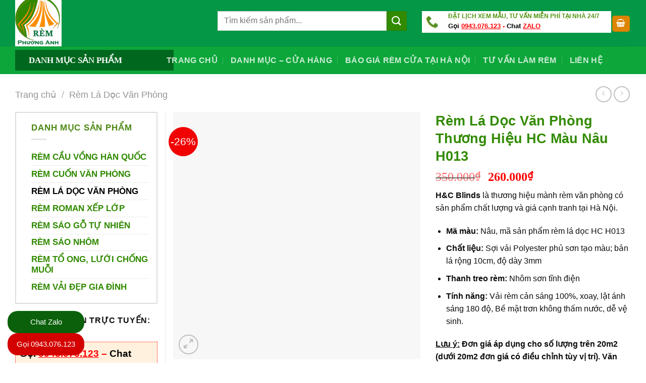

--- FILE ---
content_type: text/html; charset=UTF-8
request_url: https://remcuaphuonganh.com/cua-hang/rem-la-doc-van-phong-thuong-hieu-hc-mau-nau-h013/
body_size: 37075
content:
<!DOCTYPE html>
<!--[if IE 9 ]><html lang="vi" class="ie9 loading-site no-js"> <![endif]-->
<!--[if IE 8 ]><html lang="vi" class="ie8 loading-site no-js"> <![endif]-->
<!--[if (gte IE 9)|!(IE)]><!--><html lang="vi" class="loading-site no-js"> <!--<![endif]--><head><script data-no-optimize="1">var litespeed_docref=sessionStorage.getItem("litespeed_docref");litespeed_docref&&(Object.defineProperty(document,"referrer",{get:function(){return litespeed_docref}}),sessionStorage.removeItem("litespeed_docref"));</script> <meta charset="UTF-8" /><meta name="viewport" content="width=device-width, initial-scale=1.0, maximum-scale=1.0, user-scalable=no" /><link rel="profile" href="http://gmpg.org/xfn/11" /><link rel="pingback" href="https://remcuaphuonganh.com/xmlrpc.php" /> <script type="litespeed/javascript">(function(html){html.className=html.className.replace(/\bno-js\b/,'js')})(document.documentElement)</script> <title>Rèm Lá Dọc Văn Phòng Thương Hiệu HC Màu Nâu H013</title><meta name='robots' content='max-image-preview:large' /><meta name="viewport" content="width=device-width, initial-scale=1, maximum-scale=1" /><meta name="description" content="Rèm lá dọc văn phòng hiện nay trên thị trường có nhiều loại và thương hiệu nhưng H&amp;C là thương hiệu rèm văn phòng có mức giá cạnh tranh và chất lượng tốt."/><meta name="robots" content="max-snippet:-1, max-image-preview:large, max-video-preview:-1"/><link rel="canonical" href="https://remcuaphuonganh.com/cua-hang/rem-la-doc-van-phong-thuong-hieu-hc-mau-nau-h013/" /><meta property="og:locale" content="vi_VN" /><meta property="og:type" content="article" /><meta property="og:title" content="Rèm Lá Dọc Văn Phòng Thương Hiệu HC Màu Nâu H013" /><meta property="og:description" content="Rèm lá dọc văn phòng hiện nay trên thị trường có nhiều loại và thương hiệu nhưng H&amp;C là thương hiệu rèm văn phòng có mức giá cạnh tranh và chất lượng tốt." /><meta property="og:url" content="https://remcuaphuonganh.com/cua-hang/rem-la-doc-van-phong-thuong-hieu-hc-mau-nau-h013/" /><meta property="og:site_name" content="Remcuaphuonganh.com" /><meta property="og:image" content="https://remcuaphuonganh.com/wp-content/uploads/2023/02/rem-la-doc-van-phong-HC-mau-nau-H013.jpg" /><meta property="og:image:secure_url" content="https://remcuaphuonganh.com/wp-content/uploads/2023/02/rem-la-doc-van-phong-HC-mau-nau-H013.jpg" /><meta property="og:image:width" content="694" /><meta property="og:image:height" content="694" /><meta name="twitter:card" content="summary_large_image" /><meta name="twitter:description" content="Rèm lá dọc văn phòng hiện nay trên thị trường có nhiều loại và thương hiệu nhưng H&amp;C là thương hiệu rèm văn phòng có mức giá cạnh tranh và chất lượng tốt." /><meta name="twitter:title" content="Rèm Lá Dọc Văn Phòng Thương Hiệu HC Màu Nâu H013" /><meta name="twitter:image" content="https://remcuaphuonganh.com/wp-content/uploads/2023/02/rem-la-doc-van-phong-HC-mau-nau-H013.jpg" /> <script type='application/ld+json' class='yoast-schema-graph yoast-schema-graph--main'>{"@context":"https://schema.org","@graph":[{"@type":"Organization","@id":"https://remcuaphuonganh.com/#organization","name":"R\u00e8m C\u1eeda Ph\u01b0\u01a1ng Anh","url":"https://remcuaphuonganh.com/","sameAs":[],"logo":{"@type":"ImageObject","@id":"https://remcuaphuonganh.com/#logo","url":"https://remcuaphuonganh.com/wp-content/uploads/2023/02/logo-rem-cua-phuong-anh.png","width":903,"height":989,"caption":"R\u00e8m C\u1eeda Ph\u01b0\u01a1ng Anh"},"image":{"@id":"https://remcuaphuonganh.com/#logo"}},{"@type":"WebSite","@id":"https://remcuaphuonganh.com/#website","url":"https://remcuaphuonganh.com/","name":"Remcuaphuonganh.com","publisher":{"@id":"https://remcuaphuonganh.com/#organization"},"potentialAction":{"@type":"SearchAction","target":"https://remcuaphuonganh.com/?s={search_term_string}","query-input":"required name=search_term_string"}},{"@type":"ImageObject","@id":"https://remcuaphuonganh.com/cua-hang/rem-la-doc-van-phong-thuong-hieu-hc-mau-nau-h013/#primaryimage","url":"https://remcuaphuonganh.com/wp-content/uploads/2023/02/rem-la-doc-van-phong-HC-mau-nau-H013.jpg","width":694,"height":694,"caption":"Rem La Doc Van Phong Thuong Hieu HC Mau Nau H013"},{"@type":"WebPage","@id":"https://remcuaphuonganh.com/cua-hang/rem-la-doc-van-phong-thuong-hieu-hc-mau-nau-h013/#webpage","url":"https://remcuaphuonganh.com/cua-hang/rem-la-doc-van-phong-thuong-hieu-hc-mau-nau-h013/","inLanguage":"vi","name":"R\u00e8m L\u00e1 D\u1ecdc V\u0103n Ph\u00f2ng Th\u01b0\u01a1ng Hi\u1ec7u HC M\u00e0u N\u00e2u H013","isPartOf":{"@id":"https://remcuaphuonganh.com/#website"},"primaryImageOfPage":{"@id":"https://remcuaphuonganh.com/cua-hang/rem-la-doc-van-phong-thuong-hieu-hc-mau-nau-h013/#primaryimage"},"datePublished":"2023-02-06T06:55:19+07:00","dateModified":"2024-06-20T03:52:47+07:00","description":"R\u00e8m l\u00e1 d\u1ecdc v\u0103n ph\u00f2ng hi\u1ec7n nay tr\u00ean th\u1ecb tr\u01b0\u1eddng c\u00f3 nhi\u1ec1u lo\u1ea1i v\u00e0 th\u01b0\u01a1ng hi\u1ec7u nh\u01b0ng H&C l\u00e0 th\u01b0\u01a1ng hi\u1ec7u r\u00e8m v\u0103n ph\u00f2ng c\u00f3 m\u1ee9c gi\u00e1 c\u1ea1nh tranh v\u00e0 ch\u1ea5t l\u01b0\u1ee3ng t\u1ed1t."}]}</script> <link rel='dns-prefetch' href='//ajax.googleapis.com' /><link rel='dns-prefetch' href='//cdn.jsdelivr.net' /><link rel='dns-prefetch' href='//fonts.googleapis.com' /><link rel='dns-prefetch' href='//fonts.gstatic.com' /><link rel='dns-prefetch' href='//www.youtube.com' /><link rel='prefetch' href='https://remcuaphuonganh.com/wp-content/themes/flatsome/assets/js/chunk.countup.js?ver=3.16.2' /><link rel='prefetch' href='https://remcuaphuonganh.com/wp-content/themes/flatsome/assets/js/chunk.sticky-sidebar.js?ver=3.16.2' /><link rel='prefetch' href='https://remcuaphuonganh.com/wp-content/themes/flatsome/assets/js/chunk.tooltips.js?ver=3.16.2' /><link rel='prefetch' href='https://remcuaphuonganh.com/wp-content/themes/flatsome/assets/js/chunk.vendors-popups.js?ver=3.16.2' /><link rel='prefetch' href='https://remcuaphuonganh.com/wp-content/themes/flatsome/assets/js/chunk.vendors-slider.js?ver=3.16.2' /><style id="litespeed-ucss">@-webkit-keyframes spin{0%{transform:rotate(0deg)}to{transform:rotate(1turn)}}@keyframes spin{0%{transform:rotate(0deg)}to{transform:rotate(1turn)}}img:is([sizes^="auto,"i]){contain-intrinsic-size:3000px 1500px}:root{--wp-admin-theme-color:#007cba;--wp-admin-theme-color--rgb:0,124,186;--wp-admin-theme-color-darker-10:#006ba1;--wp-admin-theme-color-darker-10--rgb:0,107,161;--wp-admin-theme-color-darker-20:#005a87;--wp-admin-theme-color-darker-20--rgb:0,90,135;--wp-admin-border-width-focus:2px;--wp-block-synced-color:#7a00df;--wp-block-synced-color--rgb:122,0,223;--wp-bound-block-color:var(--wp-block-synced-color)}@media (min-resolution:192dpi){:root{--wp-admin-border-width-focus:1.5px}}:root{--wp--preset--font-size--normal:16px;--wp--preset--font-size--huge:42px}.aligncenter{clear:both}html :where(img[class*=wp-image-]){height:auto;max-width:100%}:where(figure){margin:0 0 1em}button.pswp__button{box-shadow:none!important;background-image:url(/wp-content/plugins/woocommerce/assets/css/photoswipe/default-skin/default-skin.png)!important}button.pswp__button,button.pswp__button--arrow--left::before,button.pswp__button--arrow--right::before,button.pswp__button:hover{background-color:transparent!important}button.pswp__button--arrow--left,button.pswp__button--arrow--left:hover,button.pswp__button--arrow--right,button.pswp__button--arrow--right:hover{background-image:none!important}button.pswp__button--close:hover{background-position:0-44px}button.pswp__button--zoom:hover{background-position:-88px 0}.pswp{display:none;position:absolute;width:100%;height:100%;left:0;top:0;overflow:hidden;-ms-touch-action:none;touch-action:none;z-index:1500;-webkit-text-size-adjust:100%;-webkit-backface-visibility:hidden;outline:0}.pswp *{-webkit-box-sizing:border-box;box-sizing:border-box}.pswp__bg,.pswp__scroll-wrap{position:absolute;left:0;top:0;width:100%;height:100%}.pswp__bg{background:#000;opacity:0;-webkit-transform:translateZ(0);transform:translateZ(0);-webkit-backface-visibility:hidden}.pswp__scroll-wrap{overflow:hidden}.pswp__container{-ms-touch-action:none;touch-action:none;position:absolute;left:0;right:0;top:0;bottom:0;-webkit-user-select:none;-moz-user-select:none;-ms-user-select:none;user-select:none;-webkit-tap-highlight-color:transparent;-webkit-touch-callout:none}.pswp__bg{will-change:opacity;-webkit-transition:opacity 333ms cubic-bezier(.4,0,.22,1);transition:opacity 333ms cubic-bezier(.4,0,.22,1)}.pswp__container{-webkit-backface-visibility:hidden}.pswp__item{position:absolute;left:0;right:0;top:0;bottom:0;overflow:hidden}.pswp__button{position:relative;background:0 0;cursor:pointer;overflow:visible;-webkit-appearance:none;display:block;border:0;padding:0;margin:0;float:left;opacity:.75;-webkit-transition:opacity .2s;transition:opacity .2s;-webkit-box-shadow:none;box-shadow:none}.pswp__button:focus,.pswp__button:hover{opacity:1}.pswp__button:active{outline:0;opacity:.9}.pswp__button::-moz-focus-inner{padding:0;border:0}.pswp__button,.pswp__button--arrow--left:before,.pswp__button--arrow--right:before{background:url(/wp-content/plugins/woocommerce/assets/css/photoswipe/default-skin/default-skin.png)0 0 no-repeat;background-size:264px 88px;width:44px;height:44px}.pswp__button--arrow--left:before,.pswp__button--arrow--right:before{content:"";top:35px;background-color:rgba(0,0,0,.3);height:30px;width:32px;position:absolute}.pswp__button--close{background-position:0-44px}.pswp__button--zoom{display:none;background-position:-88px 0}.pswp__button--arrow--left,.pswp__button--arrow--right{background:0 0;top:50%;margin-top:-50px;width:70px;height:100px;position:absolute}.pswp__button--arrow--left{left:0}.pswp__button--arrow--right{right:0}.pswp__button--arrow--left:before{left:6px;background-position:-138px -44px}.pswp__button--arrow--right:before{right:6px;background-position:-94px -44px}.pswp__counter,.pswp__share-modal{-webkit-user-select:none;-moz-user-select:none;-ms-user-select:none;user-select:none}.pswp__share-modal{display:block;background:rgba(0,0,0,.5);width:100%;height:100%;top:0;left:0;padding:10px;position:absolute;z-index:1600;opacity:0;-webkit-transition:opacity .25s ease-out;transition:opacity .25s ease-out;-webkit-backface-visibility:hidden;will-change:opacity}.pswp__share-modal--hidden{display:none}.pswp__share-tooltip{z-index:1620;position:absolute;background:#fff;top:56px;border-radius:2px;display:block;width:auto;right:44px;-webkit-box-shadow:0 2px 5px rgba(0,0,0,.25);box-shadow:0 2px 5px rgba(0,0,0,.25);-webkit-transform:translateY(6px);-ms-transform:translateY(6px);transform:translateY(6px);-webkit-transition:-webkit-transform .25s;transition:transform .25s;-webkit-backface-visibility:hidden;will-change:transform}.pswp__counter{position:relative;left:0;top:0;height:44px;font-size:13px;line-height:44px;color:#fff;opacity:.75;padding:0 10px;margin-inline-end:auto}.pswp__caption{position:absolute;left:0;bottom:0;width:100%;min-height:44px}.pswp__caption__center{max-width:420px;margin:0 auto;font-size:13px;padding:10px;line-height:20px;color:#ccc}.pswp__preloader{width:44px;height:44px;position:absolute;top:0;left:50%;margin-left:-22px;opacity:0;-webkit-transition:opacity .25s ease-out;transition:opacity .25s ease-out;will-change:opacity;direction:ltr}@media screen and (max-width:1024px){.pswp__preloader{position:relative;left:auto;top:auto;margin:0;float:right}}.pswp__ui{-webkit-font-smoothing:auto;visibility:visible;opacity:1;z-index:1550}.pswp__top-bar{position:absolute;left:0;top:0;height:44px;width:100%;display:flex;justify-content:flex-end}.pswp__caption,.pswp__top-bar{-webkit-backface-visibility:hidden;will-change:opacity;-webkit-transition:opacity 333ms cubic-bezier(.4,0,.22,1);transition:opacity 333ms cubic-bezier(.4,0,.22,1);background-color:rgba(0,0,0,.5)}.pswp__ui--hidden .pswp__button--arrow--left,.pswp__ui--hidden .pswp__button--arrow--right,.pswp__ui--hidden .pswp__caption,.pswp__ui--hidden .pswp__top-bar{opacity:.001}.woocommerce form .form-row .required{visibility:visible}.woocommerce div.product form.cart .button{min-width:130px!important;max-width:200px!important;margin:0 5px}html{-ms-text-size-adjust:100%;-webkit-text-size-adjust:100%;font-family:sans-serif}body{margin:0;-webkit-font-smoothing:antialiased;-moz-osx-font-smoothing:grayscale;color:#777;scroll-behavior:smooth}aside,figcaption,figure,footer,header,main,nav,section{display:block}a{background-color:#fff0}a:active,a:hover{outline-width:0}b,strong{font-weight:bolder}img{border-style:none;display:inline-block;height:auto;max-width:100%;vertical-align:middle;opacity:1;transition:opacity 1s}button,input{font:inherit;overflow:visible}[type=button],[type=submit]{cursor:pointer}[type=submit],button,html [type=button]{-webkit-appearance:button}button::-moz-focus-inner,input::-moz-focus-inner{border:0;padding:0}button:-moz-focusring,input:-moz-focusring{outline:1px dotted ButtonText}[type=checkbox]{box-sizing:border-box;padding:0}[type=number]::-webkit-inner-spin-button,[type=number]::-webkit-outer-spin-button{height:auto}[type=search]{-webkit-appearance:textfield}[type=search]::-webkit-search-cancel-button,[type=search]::-webkit-search-decoration{-webkit-appearance:none}*,:after,:before,html{box-sizing:border-box}html{-webkit-tap-highlight-color:#fff0;background-attachment:fixed;overflow-x:hidden}.col,figure,li.html form,li.html input{margin:0}a,button,input{touch-action:manipulation}ins{text-decoration:none}.col{padding:0 15px 30px;position:relative;width:100%}.col-fit{flex:1}.col-first{order:-1}.col-inner{background-position:50% 50%;background-repeat:no-repeat;background-size:cover;flex:1 0 auto;margin-left:auto;margin-right:auto;position:relative;width:100%}@media screen and (min-width:850px){.col:first-child .col-inner{margin-left:auto;margin-right:0}.col+.col .col-inner{margin-left:0;margin-right:auto}}@media screen and (max-width:849px){.col{padding-bottom:30px}}@media screen and (min-width:850px){.row-divided>.col+.col:not(.large-12){border-left:1px solid #ececec}.col-divided{border-right:1px solid #ececec;padding-right:30px}}.small-12{flex-basis:100%;max-width:100%}.small-columns-2>.col{flex-basis:50%;max-width:50%}@media screen and (min-width:550px){.medium-3{flex-basis:25%;max-width:25%}.medium-6{flex-basis:50%;max-width:50%}.medium-columns-3>.col{flex-basis:33.3333333333%;max-width:33.3333333333%}}@media screen and (min-width:850px){.large-3{flex-basis:25%;max-width:25%}.large-5{flex-basis:41.6666666667%;max-width:41.6666666667%}.large-6,.large-columns-2>.col{flex-basis:50%;max-width:50%}.large-columns-6>.col{flex-basis:16.6666666667%;max-width:16.6666666667%}}.container,.container-width{width:100%}.container,.container-width,.row,body{margin-left:auto;margin-right:auto}body{width:100%}.container{padding-left:15px;padding-right:15px}.container,.container-width,.row{max-width:1080px}.row.row-small{max-width:1065px}.row.row-large{max-width:1110px}body.boxed,body.boxed .header-wrapper,body.boxed header{max-width:1170px}.flex-row{align-items:center;display:flex;flex-flow:row nowrap;justify-content:space-between;width:100%}.header .flex-row{height:100%}.flex-col{max-height:100%}.flex-grow{-ms-flex-negative:1;-ms-flex-preferred-size:auto!important;flex:1}.flex-center{margin:0 auto}.flex-left{margin-right:auto}.flex-right{margin-left:auto}.flex-has-center>.flex-row>.flex-col:not(.flex-center){flex:1}@media (max-width:849px){.medium-flex-wrap{flex-flow:column wrap}.medium-flex-wrap .flex-col{flex-grow:0;padding-bottom:5px;padding-top:5px;width:100%}}@media (min-width:850px){.col2-set{display:flex}.col2-set>div+div{padding-left:30px}}.row{display:flex;flex-flow:row wrap;width:100%}.container .row:not(.row-collapse),.lightbox-content .row:not(.row-collapse),.row .row:not(.row-collapse){margin-left:-15px;margin-right:-15px;padding-left:0;padding-right:0;width:auto}.row .container{padding-left:0;padding-right:0}.row-full-width{max-width:100%!important}.container .row-small:not(.row-collapse){margin-bottom:0;margin-left:-10px;margin-right:-10px}.row-small>.col{margin-bottom:0;padding:0 9.8px 19.6px}.row .row-xsmall:not(.row-collapse){margin-bottom:0;margin-left:-2px;margin-right:-2px}.row-xsmall>.col{margin-bottom:0;padding:0 2px 3px}@media screen and (min-width:850px){.row-large{padding-left:0;padding-right:0}.row-large>.col{margin-bottom:0;padding:0 30px 30px}}.section{align-items:center;display:flex;flex-flow:row;min-height:auto;padding:30px 0;position:relative;width:100%}.section.dark{background-color:#666}.section-bg{overflow:hidden;width:100%}.section-content{width:100%;z-index:1}.nav-dropdown{background-color:#fff;color:#777;display:table;left:-99999px;margin:0;max-height:0;min-width:260px;opacity:0;padding:20px 0;position:absolute;text-align:left;transition:opacity .25s,visibility .25s;visibility:hidden;z-index:9}.nav-dropdown:after{clear:both;content:"";display:block;height:0;visibility:hidden}.next-prev-thumbs li.has-dropdown:hover>.nav-dropdown,.no-js li.has-dropdown:hover>.nav-dropdown{left:-15px;max-height:inherit;opacity:1;visibility:visible}.nav-dropdown-has-arrow li.has-dropdown:after{z-index:10}.nav-dropdown-has-arrow li.has-dropdown:after,.nav-dropdown-has-arrow li.has-dropdown:before{border:solid #fff0;bottom:-2px;content:"";height:0;left:50%;opacity:0;pointer-events:none;position:absolute;width:0}.nav-dropdown-has-arrow li.has-dropdown:after{border-color:#fff0 #fff0 #fff;border-width:8px;margin-left:-8px}.nav-dropdown-has-arrow li.has-dropdown:before{border-width:11px;margin-left:-11px;z-index:-999}.nav-dropdown-has-shadow .nav-dropdown{box-shadow:1px 1px 15px rgb(0 0 0/.15)}.nav-dropdown-has-arrow.nav-dropdown-has-border li.has-dropdown:before{border-bottom-color:#ddd}.nav-dropdown-has-border .nav-dropdown{border:2px solid #ddd}.nav p{margin:0;padding-bottom:0}.nav,.nav ul:not(.nav-dropdown){margin:0;padding:0}.nav,.nav>li{position:relative}.nav{display:flex;flex-flow:row wrap;width:100%}.nav>li{list-style:none;margin:0 7px;padding:0;transition:background-color .3s}.box a,.nav,.nav>li,.nav>li>a{display:inline-block}.nav,.nav>li>a{align-items:center}.nav>li>a{display:inline-flex;flex-wrap:wrap;padding:10px 0;color:hsl(0 0% 40%/.85);transition:all .2s}.nav-center{justify-content:center}.nav-left{justify-content:flex-start}.nav-right{justify-content:flex-end}.nav>li.active>a,.nav>li>a:hover{color:hsl(0 0% 7%/.85)}.nav li:first-child{margin-left:0!important}.nav li:last-child{margin-right:0!important}.nav-uppercase>li>a{font-weight:bolder;letter-spacing:.02em;text-transform:uppercase}@media (min-width:850px){.nav-divided>li{margin:0 .7em}.nav-divided>li+li>a:after{border-left:1px solid rgb(0 0 0/.1);content:"";height:15px;left:-1em;margin-top:-7px;position:absolute;top:50%;width:1px}}.nav:hover>li:not(:hover)>a:before{opacity:0}.nav-pills>li.active>a{background-color:#446084;color:#fff;opacity:1}.tabbed-content{display:flex;flex-flow:row wrap}.nav-vertical>li ul,.tabbed-content .nav,.tabbed-content .tab-panels{width:100%}.tab-panels{padding-top:1em}.tab-panels .entry-content{padding:0}.tab-panels .panel:not(.active){display:block;height:0;opacity:0;overflow:hidden;padding:0;visibility:hidden}.tab-panels .panel.active{display:block!important}.nav-pills>li{margin:0}.nav-pills>li>a{line-height:2.5em;padding:0 .75em;border-radius:99px}@media (max-width:549px){.small-nav-collapse>li{margin:0!important;width:100%}.small-nav-collapse>li a{display:block;width:100%}}.nav.nav-vertical{flex-flow:column}.nav.nav-vertical li{list-style:none;margin:0;width:100%}.nav-vertical li li{font-size:1em;padding-left:.5em}.nav-vertical>li{align-items:center;display:flex;flex-flow:row wrap}.nav-vertical>li>a,.nav-vertical>li>ul>li a{align-items:center;display:flex;flex-grow:1;width:auto}.nav-vertical>li.html{padding-bottom:1em;padding-top:1em}.nav-vertical>li>ul li a{color:#666;transition:color .2s}.nav-vertical>li>ul li a:hover{color:#111;opacity:1}.nav-vertical>li>ul{margin:0 0 2em;padding-left:1em}.nav .children{left:-99999px;opacity:0;position:fixed;transform:translateX(-10px);transition:background-color .6s,transform .3s,opacity .3s}@media (prefers-reduced-motion){.nav .children{opacity:1;transform:none}}.nav-sidebar.nav-vertical>li.menu-item:hover{background-color:rgb(0 0 0/.05)}.nav-sidebar.nav-vertical>li+li,.nav-vertical>li+li{border-top:1px solid #ececec}.badge-container{margin:30px 0 0}.badge{-webkit-backface-visibility:hidden;backface-visibility:hidden;display:table;height:2.8em;pointer-events:none;width:2.8em;z-index:20}.badge-inner{background-color:#446084;color:#fff;display:table-cell;font-weight:bolder;height:100%;line-height:.85;padding:2px;text-align:center;transition:background-color .3s,color .3s,border .3s;vertical-align:middle;white-space:nowrap;width:100%}.badge-circle{margin-left:-.4em}.badge-circle .badge-inner{border-radius:999px}.box{margin:0 auto;position:relative;width:100%}.box,.box-image,.box-text{transition:opacity .3s,transform .3s,background-color .3s}.box-image>div>a{display:block}.box-image>div>a:focus-visible{outline-offset:-2px}.box-text{font-size:.9em;padding-bottom:1.4em;padding-top:.7em;position:relative;width:100%}@media (max-width:549px){.box-text{font-size:85%}}.box-image{height:auto;margin:0 auto;overflow:hidden;position:relative}.box-image[style*=-radius]{-webkit-mask-image:-webkit-radial-gradient(#fff,#000)}.box-text.text-center{padding-left:10px;padding-right:10px}.box-image img{margin:0 auto;max-width:100%;width:100%}.button,button,input[type=button]{text-rendering:optimizeLegibility;border:1px solid #fff0;border-radius:0;box-sizing:border-box;cursor:pointer;display:inline-block;font-size:.97em;font-weight:bolder;letter-spacing:.03em;line-height:2.4em;margin-right:1em;margin-top:0;max-width:100%;min-height:2.5em;padding:0 1.2em;position:relative;text-align:center;text-decoration:none;text-shadow:none;text-transform:uppercase;transition:transform .3s,border .3s,background .3s,box-shadow .3s,opacity .3s,color .3s;vertical-align:middle}button,input[type=button]{background-color:#fff0;color:currentColor}.button.is-outline{line-height:2.19em;background-color:#fff0;border:2px solid}.button,input[type=button].button{background-color:#446084;background-color:var(--primary-color);border-color:rgb(0 0 0/.05);color:#fff}.button:hover,input[type=button]:hover{box-shadow:inset 0 0 0 100px rgb(0 0 0/.2);color:#fff;opacity:1;outline:0}.is-form,input[type=button].is-form{background-color:#f9f9f9;border:1px solid #ddd;color:#666;font-weight:400;overflow:hidden;position:relative;text-shadow:1px 1px 1px #fff;text-transform:none}.button.is-form:hover{background-color:#f1f1f1;color:#000}.is-outline{color:silver}.is-outline:hover{box-shadow:none!important;border-color:#446084;color:#fff}.is-outline:hover,.primary{background-color:#446084}.button.alt,.secondary{background-color:#d26e4b}.header-button{display:inline-block}.header-button .button,.widget ul{margin:0}.flex-col .button,.flex-col button,.flex-col input{margin-bottom:0}.is-divider{background-color:rgb(0 0 0/.1);display:block;height:3px;margin:1em 0;max-width:30px;width:100%}.widget .is-divider{margin-top:.66em}input[type=email],input[type=number],input[type=password],input[type=search],input[type=text]{background-color:#fff;border:1px solid #ddd;border-radius:0;box-shadow:inset 0 1px 2px rgb(0 0 0/.1);box-sizing:border-box;color:#333;font-size:.97em;height:2.507em;max-width:100%;padding:0 .75em;transition:color .3s,border .3s,background .3s,opacity .3s;vertical-align:middle;width:100%}input:hover{box-shadow:inset 0-1.8em 1em 0#fff0}input[type=email],input[type=number],input[type=search],input[type=text]{-webkit-appearance:none;-moz-appearance:none;appearance:none}input[type=email]:focus,input[type=number]:focus,input[type=password]:focus,input[type=search]:focus,input[type=text]:focus{background-color:#fff;box-shadow:0 0 5px #ccc;color:#333;opacity:1!important;outline:0}label{display:block;font-size:.9em;font-weight:700;margin-bottom:.4em;color:#222}input[type=checkbox]{display:inline;font-size:16px;margin-right:10px}.form-flat input:not([type=submit]){background-color:rgb(0 0 0/.03);border-color:rgb(0 0 0/.09);border-radius:99px;box-shadow:none;color:currentColor!important}.form-flat button,.form-flat input{border-radius:99px}.form-flat .flex-row .flex-col{padding-right:4px}.form-flat .button.icon{background-color:transparent!important;border-color:transparent!important;box-shadow:none;color:currentColor!important}.icon-box .icon-box-img{margin-bottom:1em;max-width:100%;position:relative}.icon-box-img img{padding-top:.2em;width:100%}.icon-box-left{display:flex;flex-flow:row wrap;width:100%}.icon-box-left .icon-box-img{flex:0 0 auto;margin-bottom:0;max-width:200px}.icon-box-left .icon-box-text{flex:1 1 0%}.icon-box-left .icon-box-img+.icon-box-text{padding-left:1em}i[class^=icon-]{speak:none!important;display:inline-block;font-display:block;font-family:fl-icons!important;font-style:normal!important;font-variant:normal!important;font-weight:400!important;line-height:1.2;margin:0;padding:0;position:relative;text-transform:none!important}.button i,button i{top:-1.5px;vertical-align:middle}.button.icon{display:inline-block;margin-left:.12em;margin-right:.12em;min-width:2.5em;padding-left:.6em;padding-right:.6em}.button.icon i{font-size:1.2em}.button.icon.is-small{border-width:1px}.button.icon.is-small i{top:-1px}.button.icon.circle{padding-left:0;padding-right:0}.button.icon.circle>i{margin:0 8px}.button.icon.circle>i:only-child{margin:0}[data-icon-label]{position:relative}[data-icon-label="0"]:after{display:none}[data-icon-label]:after{background-color:#d26e4b;border-radius:99px;box-shadow:1px 1px 3px 0 rgb(0 0 0/.3);color:#fff;content:attr(data-icon-label);font-family:Arial,Sans-serif!important;font-size:11px;font-style:normal;font-weight:bolder;height:17px;letter-spacing:-.5px;line-height:17px;min-width:17px;opacity:.9;padding-left:2px;padding-right:2px;position:absolute;right:-10px;text-align:center;top:-10px;transition:transform .2s;z-index:1}.button [data-icon-label]:after{right:-12px;top:-12px}.overlay{background-color:rgb(0 0 0/.15);height:100%;left:-1px;pointer-events:none;right:-1px;top:0;transition:transform .3s,opacity .6s;bottom:0;position:absolute}.lazy-load{background-color:rgb(0 0 0/.03)}.image-cover{background-position:50% 50%;background-size:cover;height:auto;overflow:hidden;position:relative}.has-equal-box-heights .box-image img,.image-cover img,img.back-image{bottom:0;font-family:"object-fit: cover;";height:100%;left:0;-o-object-fit:cover;object-fit:cover;-o-object-position:50% 50%;object-position:50% 50%;position:absolute;right:0;top:0;width:100%}.has-equal-box-heights .box-image,.image-cover{padding-top:100%}.image-tools{padding:10px;position:absolute}.image-tools a:last-child{margin-bottom:0}.image-tools a.button{display:block}.image-tools.bottom.left{padding-right:0;padding-top:0}.image-tools.top.right{padding-bottom:0;padding-left:0}@media only screen and (max-device-width:1024px){.image-tools{opacity:1!important;padding:5px}}.lightbox-content{background-color:#fff;box-shadow:3px 3px 20px 0 rgb(0 0 0/.15);margin:0 auto;max-width:875px;position:relative}.lightbox-content .lightbox-inner{padding:30px 20px}.pswp__bg{background-color:rgb(0 0 0/.6)}@media (min-width:549px){.pswp__top-bar{background-color:transparent!important}}.pswp__item{opacity:0;transition:opacity .5s}.pswp__caption__center{text-align:center}.mfp-hide{display:none!important}.loading-spin{position:relative;-webkit-animation:spin .6s linear infinite;animation:spin .6s linear infinite;border-bottom:3px solid rgb(0 0 0/.1)!important;border-left:3px solid #446084;border-right:3px solid rgb(0 0 0/.1)!important;border-top:3px solid rgb(0 0 0/.1)!important;content:"";font-size:10px;margin:0 auto;opacity:.8;pointer-events:none;text-indent:-9999em;border-radius:50%;height:30px;width:30px}.row-slider,.slider{position:relative;scrollbar-width:none}.slider:not(.flickity-enabled){-ms-overflow-style:-ms-autohiding-scrollbar;overflow-x:scroll;overflow-y:hidden;white-space:nowrap;width:auto}.row-slider::-webkit-scrollbar,.slider::-webkit-scrollbar{height:0!important;width:0!important}.row.row-slider:not(.flickity-enabled){display:block}.slider:not(.flickity-enabled)>*{display:inline-block!important;vertical-align:top;white-space:normal!important}.slider>div:not(.col){width:100%}.slider-style-shadow .flickity-slider>:before{background-image:url(/wp-content/themes/flatsome/assets/img/shadow@2x.png);background-size:100% 100%;bottom:-6px;content:"";height:100px;left:-10%;position:absolute;right:-10%;z-index:-2}a{color:#334862;text-decoration:none}.button:focus:not(:focus-visible),a:focus:not(:focus-visible),button:focus:not(:focus-visible),input:focus:not(:focus-visible){outline:0}.button:focus-visible,a:focus-visible,button:focus-visible,input:focus-visible{outline:2px solid currentColor;outline-offset:2px}a.plain{color:currentColor;transition:color .3s,opacity .3s,transform .3s}a:hover{color:#000}.primary:focus-visible,.submit-button:focus-visible,button[type=submit]:focus-visible{outline-color:#446084}.alt:focus-visible,.secondary:focus-visible{outline-color:#d26e4b}.dark a{color:currentColor}.dark a:hover{color:#fff}ul{list-style:disc;margin-top:0;padding:0}ul ul{margin:1.5em 0 1.5em 3em}li{margin-bottom:.6em}.col-inner ul li,.entry-content ul li,.entry-summary ul li{margin-left:1.3em}.button,button,input{margin-bottom:1em}figure,form,p,ul{margin-bottom:1.3em}form p,h1,h2,h5{margin-bottom:.5em}body{line-height:1.6}h1,h2,h5{text-rendering:optimizeSpeed;color:#555;margin-top:0;width:100%}h3{color:#555;font-size:1.25em}h1,h2{font-size:1.7em;line-height:1.3}h2{font-size:1.6em}h5{font-size:1em}@media (max-width:549px){h1{font-size:1.4em}h2{font-size:1.2em}h3{font-size:1em}}p{margin-top:0}h3>span{-webkit-box-decoration-break:clone;box-decoration-break:clone}.uppercase,span.widget-title{letter-spacing:.05em}span.widget-title{line-height:1.05;text-transform:uppercase;font-size:1em;font-weight:600}.is-normal{font-weight:400}.uppercase{line-height:1.2;text-transform:uppercase}.is-larger{font-size:1.3em}.is-large{font-size:1.15em}.is-small,.is-small.button,.nav>li>a{font-size:.8em}@media (max-width:549px){.is-larger{font-size:1.2em}.is-large{font-size:1em}}.box-text a:not(.button),.box-text h5{line-height:1.3;margin-bottom:.1em;margin-top:.1em}.box-text p{margin-bottom:.1em;margin-top:.1em}.nav>li.html{font-size:.85em}.nav-size-large>li>a{font-size:1em}.nav-spacing-xlarge>li{margin:0 13px}.clearfix:after,.container:after,.row:after{clear:both;content:"";display:table}@media (max-width:549px){.hide-for-small{display:none!important}}@media (min-width:850px){.show-for-medium{display:none!important}}@media (max-width:849px){.hide-for-medium{display:none!important}.medium-text-center .pull-left{float:none}.medium-text-center{float:none!important;text-align:center!important;width:100%!important}}.full-width{display:block;max-width:100%!important;padding-left:0!important;padding-right:0!important;width:100%!important}.pull-left{margin-left:0!important}.mb-0{margin-bottom:0!important}.mb-half{margin-bottom:15px}.last-reset :last-child,.mb-half:last-child{margin-bottom:0}.pb-half{padding-bottom:15px}.pt-half{padding-top:15px}.pb-0{padding-bottom:0!important}.text-left{text-align:left}.text-center{text-align:center}.text-center>div,.text-center>div>div{margin-left:auto;margin-right:auto}.text-center .pull-left{float:none}.relative{position:relative!important}.absolute{position:absolute!important}.top{top:0}.right{right:0}.left{left:0}.bottom,.fill{bottom:0}.fill{height:100%;left:0;margin:0!important;padding:0!important;position:absolute;right:0;top:0}.pull-left{float:left}.bg-fill{background-position:50% 50%;background-repeat:no-repeat!important;background-size:cover!important}.circle{border-radius:999px!important;-o-object-fit:cover;object-fit:cover}.round{border-radius:5px}.z-1{z-index:21}.z-3{z-index:23}.z-top{z-index:9995}.no-scrollbar{-ms-overflow-style:-ms-autohiding-scrollbar;scrollbar-width:none}.no-scrollbar::-webkit-scrollbar{height:0!important;width:0!important}.screen-reader-text:focus{font-size:14px}.box-shadow{box-shadow:0 3px 6px -4px rgb(0 0 0/.16),0 3px 6px rgb(0 0 0/.23)}.has-hover [class*=image-] img{transition:filter .6s,opacity .6s,transform .6s,box-shadow .3s}.has-hover:hover .image-overlay-remove-50 .overlay{opacity:.5}.hover-slide-in,.hover-zoom,.show-on-hover{filter:blur(0);opacity:0;pointer-events:none;transition:opacity .5s,transform .3s,max-height .6s,filter .6s}.hover-slide-in{transform:translateY(100%) translateZ(0)}.hover-zoom{transform:scale(1.1) translateZ(0)}.hover-bounce{opacity:1!important;transform:scale(1) translateZ(0) translateY(10px)!important;transition:transform .3s}.has-hover:hover .hover-bounce{transform:scale(1) translateZ(0) translateY(0)!important}.button.tooltip,.has-hover:hover img.show-on-hover{opacity:1}.has-hover .box-image:focus-within .show-on-hover,.has-hover:hover .hover-slide-in,.has-hover:hover .hover-zoom,.has-hover:hover .show-on-hover{opacity:1;pointer-events:inherit;transform:scale(1) translateZ(0) translateY(0)!important}@media (prefers-reduced-motion){.has-hover:hover .hover-bounce,.has-hover:hover .hover-slide-in,.has-hover:hover .hover-zoom,.has-hover:hover .show-on-hover,.hover-bounce,.hover-slide-in,.hover-zoom{transform:translateZ(0)}}.dark,.dark p{color:#f1f1f1}.dark h3,.dark h5,.nav-dark .nav>li>a:hover{color:#fff}.nav-dark .nav>li>a{color:hsl(0 0% 100%/.8)}.nav-dark .nav-divided>li+li>a:after{border-color:hsl(0 0% 100%/.2)}@media (max-width:849px){body{overflow-x:hidden}}#main,#wrapper{background-color:#fff;position:relative}.header,.header-wrapper{background-position:50%0;background-size:cover;position:relative;transition:background-color .3s,opacity .3s;width:100%;z-index:30}.header-bg-color{background-color:hsl(0 0% 100%/.9)}.header-bottom{align-items:center;display:flex;flex-wrap:no-wrap}.header-bg-color,.header-bg-image{background-position:50%0;transition:background .4s}.header-bottom,.header-main{position:relative;z-index:10}.header-bottom{min-height:35px;z-index:9}.top-divider{border-top:1px solid;margin-bottom:-1px;opacity:.1}.header-wrapper:not(.stuck) .logo img{transition:max-height .5s}.header-block{min-height:15px;width:100%}.entry-content{padding-bottom:1.5em;padding-top:1.5em}@media (min-width:850px){.aligncenter{clear:both;display:block;margin:0 auto}}.wp-caption{margin-bottom:2em;max-width:100%}.wp-caption .wp-caption-text{background:rgb(0 0 0/.05);font-size:.9em;font-style:italic;padding:.4em}.wp-caption-text{text-align:center}.widget{margin-bottom:1.5em}.widget li,.widget>ul>li li,ul.menu>li li{list-style:none}.widget>ul>li,ul.menu>li{list-style:none;margin:0;text-align:left}.widget>ul>li>a,ul.menu>li>a{display:inline-block;flex:1;padding:6px 0}.widget>ul>li:before,ul.menu>li:before{display:inline-block;font-family:fl-icons;margin-right:6px;opacity:.6}.widget>ul>li li>a,ul.menu>li li>a{display:inline-block;font-size:.9em;padding:3px 0}.widget>ul>li+li,ul.menu>li+li{border-top:1px solid #ececec}.widget>ul>li ul,ul.menu>li ul{border-left:1px solid #ddd;display:none;margin:0 0 10px 3px;padding-left:15px;width:100%}.widget>ul>li ul li,ul.menu>li ul li{border:0;margin:0}.widget .current-cat>a{color:#000;font-weight:bolder}.breadcrumbs{color:#222;font-weight:700;letter-spacing:0;padding:0}.breadcrumbs .divider{font-weight:300;margin:0 .3em;opacity:.35;position:relative;top:0}.breadcrumbs a{color:hsl(0 0% 40%/.7);font-weight:400}.breadcrumbs a:first-of-type{margin-left:0}.breadcrumbs a:hover{color:#111}.footer-wrapper{position:relative;width:100%}.absolute-footer,html{background-color:#5b5b5b}.absolute-footer{color:rgb(0 0 0/.5);font-size:.9em;padding:10px 0 15px}.logo{line-height:1;margin:0}.logo a{color:#446084;display:block;font-size:32px;font-weight:bolder;margin:0;text-decoration:none;text-transform:uppercase}.logo img{display:block;width:auto}.header-logo-dark{display:none!important}.logo-left .logo{margin-left:0;margin-right:30px}@media screen and (max-width:849px){.header-inner .nav{flex-wrap:nowrap}.medium-logo-center .flex-left{flex:1 1 0%;order:1}.medium-logo-center .logo{margin:0 15px;order:2;text-align:center}.medium-logo-center .logo img{margin:0 auto}.medium-logo-center .flex-right{flex:1 1 0%;order:3}}.next-prev-thumbs li{display:inline-block;margin:0 1px!important;position:relative}.next-prev-thumbs li .button,.searchform-wrapper form{margin-bottom:0}.next-prev-thumbs .nav-dropdown{min-width:90px;padding:2px;width:90px}.page-title{position:relative}.page-title-inner{min-height:60px;padding-top:20px;position:relative}.page-title-inner ul{margin-bottom:0;margin-top:0}.sidebar-menu .search-form{display:block!important;padding:5px 0;width:100%}.searchform-wrapper:not(.form-flat) .submit-button{border-bottom-left-radius:0!important;border-top-left-radius:0!important}.searchform{position:relative}.searchform .button.icon,.woocommerce-product-gallery figure{margin:0}.searchform .button.icon i{font-size:1.2em}.product-gallery-slider img,.searchform-wrapper{width:100%}.searchform-wrapper.form-flat .flex-col:last-of-type{margin-left:-2.9em}.col .live-search-results,.header-block .live-search-results{background-color:hsl(0 0% 100%/.95);box-shadow:0 0 10px 0 rgb(0 0 0/.1);color:#111;left:0;position:absolute;right:0;text-align:left;top:105%}.section-title-container{margin-bottom:1.5em}.section-title{align-items:center;display:flex;flex-flow:row wrap;justify-content:space-between;position:relative;width:100%}.section-title i{margin-right:.5em;opacity:.6}.section-title i.icon-angle-right{margin-left:10px;margin-right:0}.section-title span{text-transform:uppercase}.section-title b{background-color:currentColor;display:block;flex:1;height:2px;opacity:.1}.section-title a{display:block;font-size:.8em;margin-left:auto;padding-left:15px}.section-title-normal{border-bottom:2px solid #ececec}.section-title-normal span{border-bottom:2px solid rgb(0 0 0/.1);margin-bottom:-2px;margin-right:15px;padding-bottom:7.5px}.dark .section-title-normal,.dark .section-title-normal span{border-color:hsl(0 0% 100%/.2)}.section-title-normal b{display:none}.icon-menu:before{content:""}.icon-equalizer:before{content:""}.icon-shopping-basket:before{content:""}.icon-angle-left:before{content:""}.icon-angle-right:before{content:""}.icon-checkmark:before{content:""}.icon-search:before{content:""}.icon-expand:before{content:""}@font-face{font-display:swap;font-family:"fl-icons";font-display:block;src:url(https://remcuaphuonganh.com/wp-content/themes/flatsome/assets/css/icons/fl-icons.eot?v=3.16.2);src:url(https://remcuaphuonganh.com/wp-content/themes/flatsome/assets/css/icons/fl-icons.eot#iefix?v=3.16.2)format("embedded-opentype"),url(https://remcuaphuonganh.com/wp-content/themes/flatsome/assets/css/icons/fl-icons.woff2?v=3.16.2)format("woff2"),url(https://remcuaphuonganh.com/wp-content/themes/flatsome/assets/css/icons/fl-icons.ttf?v=3.16.2)format("truetype"),url(https://remcuaphuonganh.com/wp-content/themes/flatsome/assets/css/icons/fl-icons.woff?v=3.16.2)format("woff"),url(https://remcuaphuonganh.com/wp-content/themes/flatsome/assets/css/icons/fl-icons.svg?v=3.16.2#fl-icons)format("svg")}.grid-tools{-webkit-backface-visibility:hidden;backface-visibility:hidden;display:flex;margin-bottom:-1px;padding:0!important;white-space:nowrap;width:100%}.filter-button{display:inline-block;margin-top:.5em}.widget_product_categories>ul>li{align-items:center;display:flex;flex-flow:row wrap}.woocommerce-form-login .button{margin-bottom:0}.woocommerce-privacy-policy-text{font-size:85%}p.form-row-wide{clear:both}.woocommerce-form-register .woocommerce-privacy-policy-text{margin-bottom:1.5em}.woocommerce-form input[type=password]{padding:0 2em 0 .75em}.price{line-height:1}.product-info .price{font-size:1.5em;font-weight:bolder;margin:.5em 0}#mega_menu>li:hover>ul.sub-menu,.price-wrapper .price{display:block}span.amount{color:#111;font-weight:700;white-space:nowrap}del span.amount{font-weight:400;margin-right:.3em;opacity:.6}.product-main{padding:40px 0}.page-title:not(.featured-title)+main .product-main{padding-top:15px}.product-info{padding-top:10px}.product-summary .woocommerce-Price-currencySymbol{font-size:.75em;margin-top:.05em;vertical-align:top}.product-summary .quantity{margin-bottom:1em}.product-gallery{padding-bottom:0!important}.product-footer .woocommerce-tabs{border-top:1px solid #ececec;padding:30px 0}.product-section{border-top:1px solid #ececec}.quantity,.quantity input{display:inline-block;vertical-align:top}.quantity{display:inline-flex;margin-right:1em;opacity:1;white-space:nowrap}.quantity+.button{font-size:1em;margin-right:0}.quantity .button.minus{border-bottom-right-radius:0!important;border-right:0!important;border-top-right-radius:0!important}.quantity .button.plus{border-bottom-left-radius:0!important;border-left:0!important;border-top-left-radius:0!important}.quantity .minus,.quantity .plus{padding-left:.5em;padding-right:.5em}.quantity input{margin:0;padding-left:0;padding-right:0}.quantity input[type=number]{-webkit-appearance:textfield;-moz-appearance:textfield;appearance:textfield;border-radius:0!important;font-size:1em;max-width:2.5em;text-align:center;width:2.5em}@media (max-width:549px){.quantity input[type=number]{width:2em}}.quantity input[type=number]::-webkit-inner-spin-button,.quantity input[type=number]::-webkit-outer-spin-button{-webkit-appearance:none;margin:0}:root{--primary-green:#4c8812;--accent-orange:#f38000;--highlight-orange:#ff8c00;--light-gray:#f5f5f5;--border-gray:#ddd;--dark-green:#00671e;--white:#fff}h1,h2,h3,h5{font-family:"Roboto",sans-serif;font-weight:700}h3{width:100%;margin:0 0 .115em;text-rendering:optimizeSpeed;line-height:30px}.header-bottom{background:#039746}div.header-block-block-1{width:850px;padding-left:70px}.header-main .header-button>.button:not(.is-outline){background:var(--accent-orange)!important}#wide-nav>.flex-row>.flex-left{width:25%;min-width:285px;margin-right:15px}#mega-menu-wrap{width:110%;background:var(--dark-green);position:relative}#mega-menu-title{padding:12px 1px 11px 15px;font:400 16px"Roboto",sans-serif;color:var(--white);cursor:pointer}#mega-menu-title i{margin-right:12px}#mega_menu,#mega_menu>li>ul.sub-menu{position:absolute;background:var(--white)}#mega_menu{top:100%;left:0;width:105%;margin-top:48px;border:3px solid var(--border-gray);display:none}#mega_menu>li>a,.widget_product_categories{color:var(--primary-green);font:700 17px"Roboto",sans-serif;text-transform:uppercase}#mega_menu>li>a{display:block;padding:9px;position:relative}#mega_menu>li:hover>a{background:var(--light-gray);color:var(--highlight-orange)}#mega_menu>li>ul.sub-menu{top:-1px;left:100%;width:100%;min-height:334px;border:1px solid #ccc;box-shadow:0 6px 12px rgb(0 0 0/.175);margin:0;padding:0}#mega_menu ul.sub-menu>li>a{display:block;width:100%;padding:10px 15px;color:var(--primary-green);font:700 14px"Open Sans",sans-serif}#mega_menu ul.sub-menu>li:hover>a{background:#ffa54f}.widget_product_categories{border:2px solid var(--border-gray);padding:20px 15px 15px 30px;margin-bottom:20px}@media (max-width:768px){.header-cart-link{display:none!important}div.header-block-block-1{width:100%;padding-left:20px}#wide-nav>.flex-row>.flex-left{width:100%;min-width:0;margin-right:0}}.screen-reader-text{clip:rect(1px,1px,1px,1px);word-wrap:normal!important;border:0;clip-path:inset(50%);height:1px;margin:-1px;overflow:hidden;overflow-wrap:normal!important;padding:0;position:absolute!important;width:1px}.screen-reader-text:focus{clip:auto!important;background-color:#fff;border-radius:3px;box-shadow:0 0 2px 2px rgb(0 0 0/.6);clip-path:none;color:#2b2d2f;display:block;font-size:.875rem;font-weight:700;height:auto;left:5px;line-height:normal;padding:15px 23px 14px;text-decoration:none;top:5px;width:auto;z-index:100000}:root{--wp--preset--aspect-ratio--square:1;--wp--preset--aspect-ratio--4-3:4/3;--wp--preset--aspect-ratio--3-4:3/4;--wp--preset--aspect-ratio--3-2:3/2;--wp--preset--aspect-ratio--2-3:2/3;--wp--preset--aspect-ratio--16-9:16/9;--wp--preset--aspect-ratio--9-16:9/16;--wp--preset--color--black:#000000;--wp--preset--color--cyan-bluish-gray:#abb8c3;--wp--preset--color--white:#ffffff;--wp--preset--color--pale-pink:#f78da7;--wp--preset--color--vivid-red:#cf2e2e;--wp--preset--color--luminous-vivid-orange:#ff6900;--wp--preset--color--luminous-vivid-amber:#fcb900;--wp--preset--color--light-green-cyan:#7bdcb5;--wp--preset--color--vivid-green-cyan:#00d084;--wp--preset--color--pale-cyan-blue:#8ed1fc;--wp--preset--color--vivid-cyan-blue:#0693e3;--wp--preset--color--vivid-purple:#9b51e0;--wp--preset--gradient--vivid-cyan-blue-to-vivid-purple:linear-gradient(135deg,rgba(6,147,227,1) 0%,rgb(155,81,224) 100%);--wp--preset--gradient--light-green-cyan-to-vivid-green-cyan:linear-gradient(135deg,rgb(122,220,180) 0%,rgb(0,208,130) 100%);--wp--preset--gradient--luminous-vivid-amber-to-luminous-vivid-orange:linear-gradient(135deg,rgba(252,185,0,1) 0%,rgba(255,105,0,1) 100%);--wp--preset--gradient--luminous-vivid-orange-to-vivid-red:linear-gradient(135deg,rgba(255,105,0,1) 0%,rgb(207,46,46) 100%);--wp--preset--gradient--very-light-gray-to-cyan-bluish-gray:linear-gradient(135deg,rgb(238,238,238) 0%,rgb(169,184,195) 100%);--wp--preset--gradient--cool-to-warm-spectrum:linear-gradient(135deg,rgb(74,234,220) 0%,rgb(151,120,209) 20%,rgb(207,42,186) 40%,rgb(238,44,130) 60%,rgb(251,105,98) 80%,rgb(254,248,76) 100%);--wp--preset--gradient--blush-light-purple:linear-gradient(135deg,rgb(255,206,236) 0%,rgb(152,150,240) 100%);--wp--preset--gradient--blush-bordeaux:linear-gradient(135deg,rgb(254,205,165) 0%,rgb(254,45,45) 50%,rgb(107,0,62) 100%);--wp--preset--gradient--luminous-dusk:linear-gradient(135deg,rgb(255,203,112) 0%,rgb(199,81,192) 50%,rgb(65,88,208) 100%);--wp--preset--gradient--pale-ocean:linear-gradient(135deg,rgb(255,245,203) 0%,rgb(182,227,212) 50%,rgb(51,167,181) 100%);--wp--preset--gradient--electric-grass:linear-gradient(135deg,rgb(202,248,128) 0%,rgb(113,206,126) 100%);--wp--preset--gradient--midnight:linear-gradient(135deg,rgb(2,3,129) 0%,rgb(40,116,252) 100%);--wp--preset--font-size--small:13px;--wp--preset--font-size--medium:20px;--wp--preset--font-size--large:36px;--wp--preset--font-size--x-large:42px;--wp--preset--spacing--20:0.44rem;--wp--preset--spacing--30:0.67rem;--wp--preset--spacing--40:1rem;--wp--preset--spacing--50:1.5rem;--wp--preset--spacing--60:2.25rem;--wp--preset--spacing--70:3.38rem;--wp--preset--spacing--80:5.06rem;--wp--preset--shadow--natural:6px 6px 9px rgba(0, 0, 0, 0.2);--wp--preset--shadow--deep:12px 12px 50px rgba(0, 0, 0, 0.4);--wp--preset--shadow--sharp:6px 6px 0px rgba(0, 0, 0, 0.2);--wp--preset--shadow--outlined:6px 6px 0px -3px rgba(255, 255, 255, 1), 6px 6px rgba(0, 0, 0, 1);--wp--preset--shadow--crisp:6px 6px 0px rgba(0, 0, 0, 1)}.float-contact{position:fixed;bottom:15px;left:15px;z-index:9999;display:flex;flex-direction:column;gap:8px}.float-contact a{display:inline-block;padding:10px 18px;border-radius:20px;color:#fff;font-size:15px;font-weight:500;text-decoration:none;text-align:center;background-color:#0b610b;transition:background-color .3s ease}.float-contact a.hotline{background-color:#d40000}.float-contact a:hover{opacity:.85}</style> <script type="litespeed/javascript" data-src="https://ajax.googleapis.com/ajax/libs/jquery/3.6.0/jquery.min.js" id="jquery-js"></script> <script id="wc-add-to-cart-js-extra" type="litespeed/javascript">var wc_add_to_cart_params={"ajax_url":"\/wp-admin\/admin-ajax.php","wc_ajax_url":"\/?wc-ajax=%%endpoint%%","i18n_view_cart":"Xem gi\u1ecf h\u00e0ng","cart_url":"https:\/\/remcuaphuonganh.com\/cart\/","is_cart":"","cart_redirect_after_add":"no"}</script> <script id="wc-single-product-js-extra" type="litespeed/javascript">var wc_single_product_params={"i18n_required_rating_text":"Vui l\u00f2ng ch\u1ecdn m\u1ed9t m\u1ee9c \u0111\u00e1nh gi\u00e1","i18n_rating_options":["1 tr\u00ean 5 sao","2 tr\u00ean 5 sao","3 tr\u00ean 5 sao","4 tr\u00ean 5 sao","5 tr\u00ean 5 sao"],"i18n_product_gallery_trigger_text":"Xem th\u01b0 vi\u1ec7n \u1ea3nh to\u00e0n m\u00e0n h\u00ecnh","review_rating_required":"yes","flexslider":{"rtl":!1,"animation":"slide","smoothHeight":!0,"directionNav":!1,"controlNav":"thumbnails","slideshow":!1,"animationSpeed":500,"animationLoop":!1,"allowOneSlide":!1},"zoom_enabled":"","zoom_options":[],"photoswipe_enabled":"1","photoswipe_options":{"shareEl":!1,"closeOnScroll":!1,"history":!1,"hideAnimationDuration":0,"showAnimationDuration":0},"flexslider_enabled":""}</script> <script id="woocommerce-js-extra" type="litespeed/javascript">var woocommerce_params={"ajax_url":"\/wp-admin\/admin-ajax.php","wc_ajax_url":"\/?wc-ajax=%%endpoint%%","i18n_password_show":"Hi\u1ec3n th\u1ecb m\u1eadt kh\u1ea9u","i18n_password_hide":"\u1ea8n m\u1eadt kh\u1ea9u"}</script> <link rel="https://api.w.org/" href="https://remcuaphuonganh.com/wp-json/" /><link rel="alternate" title="JSON" type="application/json" href="https://remcuaphuonganh.com/wp-json/wp/v2/product/3698" /> <script type="litespeed/javascript">(function(w,d,s,l,i){w[l]=w[l]||[];w[l].push({'gtm.start':new Date().getTime(),event:'gtm.js'});var f=d.getElementsByTagName(s)[0],j=d.createElement(s),dl=l!='dataLayer'?'&l='+l:'';j.async=!0;j.src='https://www.googletagmanager.com/gtm.js?id='+i+dl;f.parentNode.insertBefore(j,f)})(window,document,'script','dataLayer','GTM-K7GCG2Q')</script> <meta name="google-site-verification" content="hfmICPMCohaiRTywUfybjqU1vWR1bTbHwwcNNElvAQM" />
<noscript><style>.woocommerce-product-gallery{ opacity: 1 !important; }</style></noscript><link rel="icon" href="https://remcuaphuonganh.com/wp-content/uploads/2023/02/cropped-logo-rem-cua-phuong-anh-32x32.png" sizes="32x32" /><link rel="icon" href="https://remcuaphuonganh.com/wp-content/uploads/2023/02/cropped-logo-rem-cua-phuong-anh-192x192.png" sizes="192x192" /><link rel="apple-touch-icon" href="https://remcuaphuonganh.com/wp-content/uploads/2023/02/cropped-logo-rem-cua-phuong-anh-180x180.png" /><meta name="msapplication-TileImage" content="https://remcuaphuonganh.com/wp-content/uploads/2023/02/cropped-logo-rem-cua-phuong-anh-270x270.png" /><style id="custom-css" type="text/css">:root {--primary-color: #00671e;}html{background-color:#FFFFFF!important;}.container-width, .full-width .ubermenu-nav, .container, .row{max-width: 1250px}.row.row-collapse{max-width: 1220px}.row.row-small{max-width: 1242.5px}.row.row-large{max-width: 1280px}body.framed, body.framed header, body.framed .header-wrapper, body.boxed, body.boxed header, body.boxed .header-wrapper, body.boxed .is-sticky-section{ max-width: 1280px}.sticky-add-to-cart--active, #wrapper,#main,#main.dark{background-color: #FFFFFF}.header-main{height: 92px}#logo img{max-height: 92px}#logo{width:700px;}.header-bottom{min-height: 55px}.header-top{min-height: 22px}.transparent .header-main{height: 265px}.transparent #logo img{max-height: 265px}.has-transparent + .page-title:first-of-type,.has-transparent + #main > .page-title,.has-transparent + #main > div > .page-title,.has-transparent + #main .page-header-wrapper:first-of-type .page-title{padding-top: 315px;}.header.show-on-scroll,.stuck .header-main{height:86px!important}.stuck #logo img{max-height: 86px!important}.search-form{ width: 69%;}.header-bg-color {background-color: #039746}.header-bottom {background-color: #0ca63a}.top-bar-nav > li > a{line-height: 16px }.header-main .nav > li > a{line-height: 20px }.header-wrapper:not(.stuck) .header-main .header-nav{margin-top: 1px }.stuck .header-main .nav > li > a{line-height: 50px }.header-bottom-nav > li > a{line-height: 24px }@media (max-width: 549px) {.header-main{height: 82px}#logo img{max-height: 82px}}.main-menu-overlay{background-color: #4c8812}.nav-dropdown-has-arrow.nav-dropdown-has-border li.has-dropdown:before{border-bottom-color: #DD9933;}.nav .nav-dropdown{border-color: #DD9933 }.nav-dropdown{border-radius:3px}.nav-dropdown{font-size:100%}.nav-dropdown-has-arrow li.has-dropdown:after{border-bottom-color: #FFFFFF;}.nav .nav-dropdown{background-color: #FFFFFF}.header-top{background-color:#00671e!important;}/* Color */.accordion-title.active, .has-icon-bg .icon .icon-inner,.logo a, .primary.is-underline, .primary.is-link, .badge-outline .badge-inner, .nav-outline > li.active> a,.nav-outline >li.active > a, .cart-icon strong,[data-color='primary'], .is-outline.primary{color: #00671e;}/* Color !important */[data-text-color="primary"]{color: #00671e!important;}/* Background Color */[data-text-bg="primary"]{background-color: #00671e;}/* Background */.scroll-to-bullets a,.featured-title, .label-new.menu-item > a:after, .nav-pagination > li > .current,.nav-pagination > li > span:hover,.nav-pagination > li > a:hover,.has-hover:hover .badge-outline .badge-inner,button[type="submit"], .button.wc-forward:not(.checkout):not(.checkout-button), .button.submit-button, .button.primary:not(.is-outline),.featured-table .title,.is-outline:hover, .has-icon:hover .icon-label,.nav-dropdown-bold .nav-column li > a:hover, .nav-dropdown.nav-dropdown-bold > li > a:hover, .nav-dropdown-bold.dark .nav-column li > a:hover, .nav-dropdown.nav-dropdown-bold.dark > li > a:hover, .header-vertical-menu__opener ,.is-outline:hover, .tagcloud a:hover,.grid-tools a, input[type='submit']:not(.is-form), .box-badge:hover .box-text, input.button.alt,.nav-box > li > a:hover,.nav-box > li.active > a,.nav-pills > li.active > a ,.current-dropdown .cart-icon strong, .cart-icon:hover strong, .nav-line-bottom > li > a:before, .nav-line-grow > li > a:before, .nav-line > li > a:before,.banner, .header-top, .slider-nav-circle .flickity-prev-next-button:hover svg, .slider-nav-circle .flickity-prev-next-button:hover .arrow, .primary.is-outline:hover, .button.primary:not(.is-outline), input[type='submit'].primary, input[type='submit'].primary, input[type='reset'].button, input[type='button'].primary, .badge-inner{background-color: #00671e;}/* Border */.nav-vertical.nav-tabs > li.active > a,.scroll-to-bullets a.active,.nav-pagination > li > .current,.nav-pagination > li > span:hover,.nav-pagination > li > a:hover,.has-hover:hover .badge-outline .badge-inner,.accordion-title.active,.featured-table,.is-outline:hover, .tagcloud a:hover,blockquote, .has-border, .cart-icon strong:after,.cart-icon strong,.blockUI:before, .processing:before,.loading-spin, .slider-nav-circle .flickity-prev-next-button:hover svg, .slider-nav-circle .flickity-prev-next-button:hover .arrow, .primary.is-outline:hover{border-color: #00671e}.nav-tabs > li.active > a{border-top-color: #00671e}.widget_shopping_cart_content .blockUI.blockOverlay:before { border-left-color: #00671e }.woocommerce-checkout-review-order .blockUI.blockOverlay:before { border-left-color: #00671e }/* Fill */.slider .flickity-prev-next-button:hover svg,.slider .flickity-prev-next-button:hover .arrow{fill: #00671e;}/* Focus */.primary:focus-visible, .submit-button:focus-visible, button[type="submit"]:focus-visible { outline-color: #00671e!important; }/* Background Color */[data-icon-label]:after, .secondary.is-underline:hover,.secondary.is-outline:hover,.icon-label,.button.secondary:not(.is-outline),.button.alt:not(.is-outline), .badge-inner.on-sale, .button.checkout, .single_add_to_cart_button, .current .breadcrumb-step{ background-color:#318A00; }[data-text-bg="secondary"]{background-color: #318A00;}/* Color */.secondary.is-underline,.secondary.is-link, .secondary.is-outline,.stars a.active, .star-rating:before, .woocommerce-page .star-rating:before,.star-rating span:before, .color-secondary{color: #318A00}/* Color !important */[data-text-color="secondary"]{color: #318A00!important;}/* Border */.secondary.is-outline:hover{border-color:#318A00}/* Focus */.secondary:focus-visible, .alt:focus-visible { outline-color: #318A00!important; }.success.is-underline:hover,.success.is-outline:hover,.success{background-color: #0a0a0a}.success-color, .success.is-link, .success.is-outline{color: #0a0a0a;}.success-border{border-color: #0a0a0a!important;}/* Color !important */[data-text-color="success"]{color: #0a0a0a!important;}/* Background Color */[data-text-bg="success"]{background-color: #0a0a0a;}.alert.is-underline:hover,.alert.is-outline:hover,.alert{background-color: #0A0A0A}.alert.is-link, .alert.is-outline, .color-alert{color: #0A0A0A;}/* Color !important */[data-text-color="alert"]{color: #0A0A0A!important;}/* Background Color */[data-text-bg="alert"]{background-color: #0A0A0A;}body{color: #0C0C0C}h1,h2,h3,h4,h5,h6,.heading-font{color: #318A00;}.section-title span{text-transform: none;}h3.widget-title,span.widget-title{text-transform: none;}.header:not(.transparent) .header-bottom-nav.nav > li > a:hover,.header:not(.transparent) .header-bottom-nav.nav > li.active > a,.header:not(.transparent) .header-bottom-nav.nav > li.current > a,.header:not(.transparent) .header-bottom-nav.nav > li > a.active,.header:not(.transparent) .header-bottom-nav.nav > li > a.current{color: #dd8500;}.header-bottom-nav.nav-line-bottom > li > a:before,.header-bottom-nav.nav-line-grow > li > a:before,.header-bottom-nav.nav-line > li > a:before,.header-bottom-nav.nav-box > li > a:hover,.header-bottom-nav.nav-box > li.active > a,.header-bottom-nav.nav-pills > li > a:hover,.header-bottom-nav.nav-pills > li.active > a{color:#FFF!important;background-color: #dd8500;}a{color: #318a00;}a:hover{color: #dd8500;}.tagcloud a:hover{border-color: #dd8500;background-color: #dd8500;}.shop-page-title.featured-title .title-overlay{background-color: #000000;}.current .breadcrumb-step, [data-icon-label]:after, .button#place_order,.button.checkout,.checkout-button,.single_add_to_cart_button.button{background-color: #318A00!important }.has-equal-box-heights .box-image {padding-top: 100%;}.badge-inner.on-sale{background-color: #f10303}.price del, .product_list_widget del, del .woocommerce-Price-amount { color: #000000; }.shop-page-title.featured-title .title-bg{ background-image: url(https://remcuaphuonganh.com/wp-content/uploads/2023/02/rem-la-doc-van-phong-HC-mau-nau-H013.jpg.webp)!important;}@media screen and (min-width: 550px){.products .box-vertical .box-image{min-width: 300px!important;width: 300px!important;}}.header-main .social-icons,.header-main .cart-icon strong,.header-main .menu-title,.header-main .header-button > .button.is-outline,.header-main .nav > li > a > i:not(.icon-angle-down){color: #dd8500!important;}.header-main .header-button > .button.is-outline,.header-main .cart-icon strong:after,.header-main .cart-icon strong{border-color: #dd8500!important;}.header-main .header-button > .button:not(.is-outline){background-color: #dd8500!important;}.header-main .current-dropdown .cart-icon strong,.header-main .header-button > .button:hover,.header-main .header-button > .button:hover i,.header-main .header-button > .button:hover span{color:#FFF!important;}.header-main .menu-title:hover,.header-main .social-icons a:hover,.header-main .header-button > .button.is-outline:hover,.header-main .nav > li > a:hover > i:not(.icon-angle-down){color: #dd9933!important;}.header-main .current-dropdown .cart-icon strong,.header-main .header-button > .button:hover{background-color: #dd9933!important;}.header-main .current-dropdown .cart-icon strong:after,.header-main .current-dropdown .cart-icon strong,.header-main .header-button > .button:hover{border-color: #dd9933!important;}.footer-2{background-image: url('http://remcua688.thienbinh.net/wp-content/uploads/2017/07/Screenshot-8.png');}.footer-2{background-color: #1E0000}.absolute-footer, html{background-color: #ffffff}.page-title-small + main .product-container > .row{padding-top:0;}.nav-vertical-fly-out > li + li {border-top-width: 1px; border-top-style: solid;}/* Custom CSS */.box-text p {margin-top: .1em;margin-bottom: .1em;}/*Co dinh khoang cach ten sp*/p.name.product-title a {overflow: hidden;text-overflow: ellipsis;display: -webkit-box;-webkit-box-orient: vertical;-webkit-line-clamp:3;height: 60px; /*tùy theo bạn muốn hiển thị bao nhiêu hàng, như ở đây là 2 hàng tiêu đề như hình*/}.col, .gallery-item, .columns {position: relative;margin: 0;padding: 0 15px 6px;width: 100%;}#section_1492982846 {padding-top: 12px;padding-bottom: 12px;}.section {padding: 12px 0 !important;}.nav-uppercase>li>a {letter-spacing: .02em;text-transform: uppercase;font-weight: bold;}#mega-menu-title {padding: 10px 0 10px 15px;font-size: 17px;font-family: "Times New Roman", sans-serif;font-weight: 700;color: #fff;cursor: pointer;font-weight: bold;text-transform: uppercase;}.uppercase, h6, th, h3.widget-title {line-height: 1.05;letter-spacing: .05em;text-transform: uppercase;font-weight: normal;}h1, h2, h3, h4, h5, h6, .heading-font {font-weight: bold;}.h4, h4 {font-size: 16px;}h1, h2, h3, h4, h5, h6 {width: 100%;margin-top: 0;margin-bottom: .115em;text-rendering: optimizeSpeed;}span.amount {white-space: nowrap;color: #ff0000;font-weight: bold;font-family:Times New Roman!important;}.button, button, input[type='submit'], input[type='reset'], input[type='button'] { font-weight: normal !important;}.badge-inner {display: table-cell;vertical-align: middle;text-align: center;width: 100%;height: 100%;background-color: #446084;line-height: .85;color: #fff;font-weight: normal;padding: 2px;transition: background-color .3s,color .3s,border .3s;}.checkout-breadcrumbs {padding: 15px 0;font-size: 15px;}.section-title-bold-center span, .section-title-bold span {border: 1px solid rgb(49, 138, 0);padding: .3em .8em;background: #fff;border-radius: 50px;}.label-new.menu-item > a:after{content:"New";}.label-hot.menu-item > a:after{content:"Hot";}.label-sale.menu-item > a:after{content:"Sale";}.label-popular.menu-item > a:after{content:"Popular";}</style><style id="kirki-inline-styles"></style></head><body class="wp-singular product-template-default single single-product postid-3698 wp-theme-flatsome wp-child-theme-flatsome-child theme-flatsome woocommerce woocommerce-page woocommerce-no-js boxed box-shadow lightbox nav-dropdown-has-arrow nav-dropdown-has-shadow nav-dropdown-has-border"><a class="skip-link screen-reader-text" href="#main">Skip to content</a><div id="wrapper"><header id="header" class="header has-sticky sticky-jump"><div class="header-wrapper"><div id="masthead" class="header-main hide-for-sticky"><div class="header-inner flex-row container logo-left medium-logo-center" role="navigation"><div id="logo" class="flex-col logo"><a href="https://remcuaphuonganh.com" title="Remcuaphuonganh.com - Rèm Cửa Đẹp Tại Hà Nội, Phương Anh Chuyên Cung Cấp, Thiết Kế Thi Công Các Loại Rèm Cửa. Cập Nhật Mẫu Rèm Cửa Hiện Đại" rel="home">
<img data-lazyloaded="1" src="[data-uri]" width="512" height="512" data-src="https://remcuaphuonganh.com/wp-content/uploads/2023/02/cropped-logo-rem-cua-phuong-anh.png.webp" class="header_logo header-logo" alt="Remcuaphuonganh.com"/><img data-lazyloaded="1" src="[data-uri]"  width="512" height="512" data-src="https://remcuaphuonganh.com/wp-content/uploads/2023/02/cropped-logo-rem-cua-phuong-anh.png.webp" class="header-logo-dark" alt="Remcuaphuonganh.com"/></a></div><div class="flex-col show-for-medium flex-left"><ul class="mobile-nav nav nav-left "><li class="nav-icon has-icon"><div class="header-button">		<a href="#" data-open="#main-menu" data-pos="left" data-bg="main-menu-overlay" data-color="" class="icon primary button round is-small" aria-label="Menu" aria-controls="main-menu" aria-expanded="false"><i class="icon-menu" ></i>
</a></div></li></ul></div><div class="flex-col hide-for-medium flex-left
flex-grow"><ul class="header-nav header-nav-main nav nav-left  nav-uppercase" ><li class="header-block"><div class="header-block-block-1"><div class="row"  id="row-196301277"><div id="col-1781712362" class="col medium-6 small-12 large-6"  ><div class="col-inner"  ><div class="searchform-wrapper ux-search-box relative is-normal"><form role="search" method="get" class="searchform" action="https://remcuaphuonganh.com/"><div class="flex-row relative"><div class="flex-col flex-grow">
<label class="screen-reader-text" for="woocommerce-product-search-field-0">Tìm kiếm:</label>
<input type="search" id="woocommerce-product-search-field-0" class="search-field mb-0" placeholder="Tìm kiếm sản phẩm..." value="" name="s" />
<input type="hidden" name="post_type" value="product" /></div><div class="flex-col">
<button type="submit" value="Tìm kiếm" class="ux-search-submit submit-button secondary button  icon mb-0" aria-label="Submit">
<i class="icon-search" ></i>			</button></div></div><div class="live-search-results text-left z-top"></div></form></div></div></div><div id="col-1361485381" class="col medium-6 small-12 large-6"  ><div class="col-inner" style="background-color:rgb(255, 255, 255);" ><div class="icon-box featured-box icon-box-left text-left is-small"  ><div class="icon-box-img" style="width: 39px"><div class="icon"><div class="icon-inner" >
<img data-lazyloaded="1" src="[data-uri]" width="49" height="51" data-src="https://remcuaphuonganh.com/wp-content/uploads/2020/03/v.jpg.webp" class="attachment-medium size-medium" alt="" decoding="async" /></div></div></div><div class="icon-box-text last-reset"><p><span style="font-size: 90%; font-family: arial, helvetica, sans-serif;"><strong><span style="color: #539414;">ĐẶT LỊCH XEM MẪU, TƯ VẤN MIỄN PHÍ TẠI NHÀ 24/7</span></strong></span><br /><span style="font-size: 100%; color: #ff0000; font-family: arial, helvetica, sans-serif;"><strong><b style="color: red;"><span style="color: #000000;">Gọi</span> <span style="color: #ff0000;"><a style="color: #ff0000;" href="tel:0943076123"><span style="text-decoration: underline;">0943.076.123</span></a> - <span style="color: #000000;">Chat</span> <span style="text-decoration: underline;"><a style="color: #ff0000; text-decoration: underline;" href="https://zalo.me/0943076123">ZALO</a></span></span></b></strong></span></p></div></div></div></div></div></div></li></ul></div><div class="flex-col hide-for-medium flex-right"><ul class="header-nav header-nav-main nav nav-right  nav-uppercase"><li class="cart-item has-icon"><div class="header-button">
<a href="https://remcuaphuonganh.com/cart/" title="Giỏ hàng" class="header-cart-link icon primary button round is-small"><i class="icon-shopping-basket"
data-icon-label="0">
</i>
</a></div></li></ul></div><div class="flex-col show-for-medium flex-right"><ul class="mobile-nav nav nav-right "><li class="cart-item has-icon"><div class="header-button">      <a href="https://remcuaphuonganh.com/cart/" title="Giỏ hàng" class="header-cart-link icon primary button round is-small">
<i class="icon-shopping-basket"
data-icon-label="0">
</i>
</a></div></li></ul></div></div><div class="container"><div class="top-divider full-width"></div></div></div><div id="wide-nav" class="header-bottom wide-nav nav-dark flex-has-center hide-for-medium"><div class="flex-row container"><div class="flex-col hide-for-medium flex-left"><ul class="nav header-nav header-bottom-nav nav-left  nav-divided nav-size-large nav-spacing-xlarge nav-uppercase"><div id="mega-menu-wrap"><div id="mega-menu-title"><i class="fa fa-bars"></i> Danh Mục Sản Phẩm</div><ul id="mega_menu" class="menu"><li id="menu-item-2822" class="menu-item menu-item-type-taxonomy menu-item-object-product_cat menu-item-2822"><a href="https://remcuaphuonganh.com/danh-muc/rem-vai-dep/">Rèm Vải Đẹp Gia Đình</a></li><li id="menu-item-2823" class="menu-item menu-item-type-taxonomy menu-item-object-product_cat menu-item-has-children menu-item-2823"><a href="https://remcuaphuonganh.com/danh-muc/rem-cau-vong-han-quoc/">Rèm Cầu Vồng Hàn Quốc</a><ul class="sub-menu"><li id="menu-item-5261" class="menu-item menu-item-type-taxonomy menu-item-object-product_cat menu-item-5261"><a href="https://remcuaphuonganh.com/danh-muc/rem-cau-vong-han-quoc/rem-cau-vong-han-quoc-ablinds/">Rèm Cầu Vồng Hàn Quốc Ablinds</a></li><li id="menu-item-5058" class="menu-item menu-item-type-taxonomy menu-item-object-product_cat menu-item-5058"><a href="https://remcuaphuonganh.com/danh-muc/rem-cau-vong-han-quoc/rem-cau-vong-han-quoc-padora/">Rèm Cầu Vồng Hàn Quốc PADORA</a></li><li id="menu-item-5056" class="menu-item menu-item-type-taxonomy menu-item-object-product_cat menu-item-5056"><a href="https://remcuaphuonganh.com/danh-muc/rem-cau-vong-han-quoc/rem-cau-vong-han-quoc-fineplus/">Rèm cầu vồng Hàn Quốc FINEPLUS</a></li><li id="menu-item-5065" class="menu-item menu-item-type-taxonomy menu-item-object-product_cat menu-item-5065"><a href="https://remcuaphuonganh.com/danh-muc/rem-cau-vong-han-quoc/rem-cau-vong-han-quoc-santech/">Rèm Cầu Vồng Hàn Quốc SANTECH</a></li><li id="menu-item-5060" class="menu-item menu-item-type-taxonomy menu-item-object-product_cat menu-item-5060"><a href="https://remcuaphuonganh.com/danh-muc/rem-cau-vong-han-quoc/rem-cau-vong-han-quoc-pilano/">Rèm Cầu Vồng Hàn Quốc PILANO</a></li><li id="menu-item-5061" class="menu-item menu-item-type-taxonomy menu-item-object-product_cat menu-item-5061"><a href="https://remcuaphuonganh.com/danh-muc/rem-cau-vong-han-quoc/rem-cau-vong-han-quoc-modero/">Rèm Cầu Vồng Hàn Quốc MODERO</a></li></ul></li><li id="menu-item-2825" class="menu-item menu-item-type-taxonomy menu-item-object-product_cat menu-item-2825"><a href="https://remcuaphuonganh.com/danh-muc/rem-cuon-van-phong/">Rèm Cuốn Văn Phòng</a></li><li id="menu-item-2826" class="menu-item menu-item-type-taxonomy menu-item-object-product_cat current-product-ancestor current-menu-parent current-product-parent menu-item-2826"><a href="https://remcuaphuonganh.com/danh-muc/rem-la-doc-van-phong/">Rèm Lá Dọc Văn Phòng</a></li><li id="menu-item-2828" class="menu-item menu-item-type-taxonomy menu-item-object-product_cat menu-item-2828"><a href="https://remcuaphuonganh.com/danh-muc/rem-roman-xep-lop/">Rèm Roman Xếp Lớp</a></li><li id="menu-item-2824" class="menu-item menu-item-type-taxonomy menu-item-object-product_cat menu-item-2824"><a href="https://remcuaphuonganh.com/danh-muc/rem-go-tu-nhien-rem-sao-go/">Rèm Sáo Gỗ Tự Nhiên</a></li><li id="menu-item-2827" class="menu-item menu-item-type-taxonomy menu-item-object-product_cat menu-item-2827"><a href="https://remcuaphuonganh.com/danh-muc/rem-nhom-van-phong/">Rèm Sáo Nhôm</a></li><li id="menu-item-4967" class="menu-item menu-item-type-taxonomy menu-item-object-product_cat menu-item-4967"><a href="https://remcuaphuonganh.com/danh-muc/luoi-chong-muoi-cua-so-cua-di/">Rèm Tổ Ong, Lưới Chống Muỗi</a></li><li id="menu-item-3774" class="menu-item menu-item-type-taxonomy menu-item-object-product_cat menu-item-has-children menu-item-3774"><a href="https://remcuaphuonganh.com/danh-muc/san-pham-noi-that-khac/">Sản Phẩm Nội Thất Khác</a><ul class="sub-menu"><li id="menu-item-2831" class="menu-item menu-item-type-taxonomy menu-item-object-product_cat menu-item-2831"><a href="https://remcuaphuonganh.com/danh-muc/san-pham-noi-that-khac/rem-in-tranh/">Rèm Cuốn In Tranh, In Logo</a></li><li id="menu-item-4934" class="menu-item menu-item-type-taxonomy menu-item-object-product_cat menu-item-4934"><a href="https://remcuaphuonganh.com/danh-muc/san-pham-noi-that-khac/gian-phoi-quan-ao-thong-minh/">Giàn Phơi Quần Áo Thông Minh</a></li><li id="menu-item-4691" class="menu-item menu-item-type-taxonomy menu-item-object-product_cat menu-item-4691"><a href="https://remcuaphuonganh.com/danh-muc/san-pham-noi-that-khac/luoi-an-toan-ban-cong-luoi-bao-ve-cua-so/">Lưới An Toàn Ban Công, Lưới Bảo Vệ Cửa Sổ</a></li><li id="menu-item-5442" class="menu-item menu-item-type-taxonomy menu-item-object-product_cat menu-item-5442"><a href="https://remcuaphuonganh.com/danh-muc/san-pham-noi-that-khac/tham-trai-san-cuon-tam-van-phong-gia-dinh/">Thảm trải sàn (cuộn, tấm) văn phòng, gia đình</a></li></ul></li></ul></div></ul></div><div class="flex-col hide-for-medium flex-center"><ul class="nav header-nav header-bottom-nav nav-center  nav-divided nav-size-large nav-spacing-xlarge nav-uppercase"><li id="menu-item-338" class="menu-item menu-item-type-post_type menu-item-object-page menu-item-home menu-item-338 menu-item-design-default"><a href="https://remcuaphuonganh.com/" class="nav-top-link">Trang Chủ</a></li><li id="menu-item-538" class="menu-item menu-item-type-post_type menu-item-object-page current_page_parent menu-item-538 menu-item-design-default"><a href="https://remcuaphuonganh.com/danh-muc/" class="nav-top-link">DANH MỤC &#8211; CỬA HÀNG</a></li><li id="menu-item-2170" class="menu-item menu-item-type-post_type menu-item-object-page menu-item-2170 menu-item-design-default"><a href="https://remcuaphuonganh.com/bang-bao-gia-rem-cua/" class="nav-top-link">BÁO GIÁ RÈM CỬA TẠI HÀ NỘI</a></li><li id="menu-item-1238" class="menu-item menu-item-type-taxonomy menu-item-object-category menu-item-1238 menu-item-design-default"><a href="https://remcuaphuonganh.com/category/tu-van-lam-rem-cua/" class="nav-top-link">TƯ VẤN LÀM RÈM</a></li><li id="menu-item-549" class="menu-item menu-item-type-post_type menu-item-object-page menu-item-549 menu-item-design-default"><a href="https://remcuaphuonganh.com/lien-he-voi-rem-phuong-anh/" class="nav-top-link">LIÊN HỆ</a></li></ul></div><div class="flex-col hide-for-medium flex-right flex-grow"><ul class="nav header-nav header-bottom-nav nav-right  nav-divided nav-size-large nav-spacing-xlarge nav-uppercase"></ul></div></div></div><div class="header-bg-container fill"><div class="header-bg-image fill"></div><div class="header-bg-color fill"></div></div></div></header><div class="page-title shop-page-title product-page-title"><div class="page-title-inner flex-row medium-flex-wrap container"><div class="flex-col flex-grow medium-text-center"><div class="is-large"><nav class="woocommerce-breadcrumb breadcrumbs "><a href="https://remcuaphuonganh.com">Trang chủ</a> <span class="divider">&#47;</span> <a href="https://remcuaphuonganh.com/danh-muc/rem-la-doc-van-phong/">Rèm Lá Dọc Văn Phòng</a></nav></div></div><div class="flex-col medium-text-center"><ul class="next-prev-thumbs is-small "><li class="prod-dropdown has-dropdown">
<a href="https://remcuaphuonganh.com/cua-hang/rem-la-doc-van-phong-thuong-hieu-hc-mau-xanh-bien-h012/"  rel="next" class="button icon is-outline circle">
<i class="icon-angle-left" ></i>              </a><div class="nav-dropdown">
<a title="Rèm Lá Dọc Văn Phòng Thương Hiệu HC Màu Xanh Biển H012" href="https://remcuaphuonganh.com/cua-hang/rem-la-doc-van-phong-thuong-hieu-hc-mau-xanh-bien-h012/">
<img width="100" height="100" src="data:image/svg+xml,%3Csvg%20viewBox%3D%220%200%20100%20100%22%20xmlns%3D%22http%3A%2F%2Fwww.w3.org%2F2000%2Fsvg%22%3E%3C%2Fsvg%3E" data-src="https://remcuaphuonganh.com/wp-content/uploads/2023/02/rem-la-doc-van-phong-HC-mau-xanh-bien-H012-100x100.jpg.webp" class="lazy-load attachment-woocommerce_gallery_thumbnail size-woocommerce_gallery_thumbnail wp-post-image" alt="Rem La Doc Van Phong Thuong Hieu HC Mau Xanh Bien H012" decoding="async" srcset="" data-srcset="https://remcuaphuonganh.com/wp-content/uploads/2023/02/rem-la-doc-van-phong-HC-mau-xanh-bien-H012-100x100.jpg.webp 100w, https://remcuaphuonganh.com/wp-content/uploads/2023/02/rem-la-doc-van-phong-HC-mau-xanh-bien-H012-280x280.jpg.webp 280w, https://remcuaphuonganh.com/wp-content/uploads/2023/02/rem-la-doc-van-phong-HC-mau-xanh-bien-H012-300x300.jpg.webp 300w" sizes="(max-width: 100px) 100vw, 100px" /></a></div></li><li class="prod-dropdown has-dropdown">
<a href="https://remcuaphuonganh.com/cua-hang/rem-la-doc-van-phong-thuong-hieu-hc-mau-ghi-xam-h006/" rel="next" class="button icon is-outline circle">
<i class="icon-angle-right" ></i>              </a><div class="nav-dropdown">
<a title="Rèm Lá Dọc Văn Phòng Thương Hiệu HC Màu Ghi Xám H006" href="https://remcuaphuonganh.com/cua-hang/rem-la-doc-van-phong-thuong-hieu-hc-mau-ghi-xam-h006/">
<img width="100" height="100" src="data:image/svg+xml,%3Csvg%20viewBox%3D%220%200%20100%20100%22%20xmlns%3D%22http%3A%2F%2Fwww.w3.org%2F2000%2Fsvg%22%3E%3C%2Fsvg%3E" data-src="https://remcuaphuonganh.com/wp-content/uploads/2023/02/rem-la-doc-van-phong-HC-mau-ghi-xam-H006-2-100x100.jpg.webp" class="lazy-load attachment-woocommerce_gallery_thumbnail size-woocommerce_gallery_thumbnail wp-post-image" alt="Rem La Doc Van Phong Thuong Hieu HC Mau Ghi Xam H006" decoding="async" srcset="" data-srcset="https://remcuaphuonganh.com/wp-content/uploads/2023/02/rem-la-doc-van-phong-HC-mau-ghi-xam-H006-2-100x100.jpg.webp 100w, https://remcuaphuonganh.com/wp-content/uploads/2023/02/rem-la-doc-van-phong-HC-mau-ghi-xam-H006-2-400x400.jpg.webp 400w, https://remcuaphuonganh.com/wp-content/uploads/2023/02/rem-la-doc-van-phong-HC-mau-ghi-xam-H006-2-280x280.jpg.webp 280w, https://remcuaphuonganh.com/wp-content/uploads/2023/02/rem-la-doc-van-phong-HC-mau-ghi-xam-H006-2-300x300.jpg.webp 300w, https://remcuaphuonganh.com/wp-content/uploads/2023/02/rem-la-doc-van-phong-HC-mau-ghi-xam-H006-2.jpg.webp 572w" sizes="(max-width: 100px) 100vw, 100px" /></a></div></li></ul></div></div></div><main id="main" class=""><div class="shop-container"><div class="container"><div class="woocommerce-notices-wrapper"></div><div class="category-filtering container text-center product-filter-row show-for-medium">
<a href="#product-sidebar"
data-open="#product-sidebar"
data-pos="left"
class="filter-button uppercase plain">
<i class="icon-equalizer"></i>
<strong>Menu Danh Mục</strong>
</a></div></div><div id="product-3698" class="product type-product post-3698 status-publish first instock product_cat-rem-la-doc-van-phong product_tag-rem-la-doc product_tag-rem-la-doc-van-phong product_tag-rem-la-doc-van-phong-hc product_tag-rem-la-doc-van-phong-thuong-hieu-hc-mau-nau has-post-thumbnail sale shipping-taxable purchasable product-type-simple"><div class="product-container"><div class="product-main"><div class="row content-row mb-0"><div class="product-gallery large-5 col"><div class="product-images relative mb-half has-hover woocommerce-product-gallery woocommerce-product-gallery--with-images woocommerce-product-gallery--columns-4 images" data-columns="4"><div class="badge-container is-larger absolute left top z-1"><div class="callout badge badge-circle"><div class="badge-inner secondary on-sale"><span class="onsale">-26%</span></div></div></div><div class="image-tools absolute top show-on-hover right z-3"></div><figure class="woocommerce-product-gallery__wrapper product-gallery-slider slider slider-nav-small mb-half has-image-zoom"
data-flickity-options='{
"cellAlign": "center",
"wrapAround": true,
"autoPlay": false,
"prevNextButtons":true,
"adaptiveHeight": true,
"imagesLoaded": true,
"lazyLoad": 1,
"dragThreshold" : 15,
"pageDots": false,
"rightToLeft": false       }'><div data-thumb="https://remcuaphuonganh.com/wp-content/uploads/2023/02/rem-la-doc-van-phong-HC-mau-nau-H013-100x100.jpg.webp" data-thumb-alt="Rem La Doc Van Phong Thuong Hieu HC Mau Nau H013" class="woocommerce-product-gallery__image slide first"><a href="https://remcuaphuonganh.com/wp-content/uploads/2023/02/rem-la-doc-van-phong-HC-mau-nau-H013.jpg"><img width="600" height="600" src="data:image/svg+xml,%3Csvg%20viewBox%3D%220%200%20694%20694%22%20xmlns%3D%22http%3A%2F%2Fwww.w3.org%2F2000%2Fsvg%22%3E%3C%2Fsvg%3E" class="lazy-load wp-post-image skip-lazy" alt="Rem La Doc Van Phong Thuong Hieu HC Mau Nau H013" title="rem-la-doc-van-phong-HC-mau-nau-H013" data-caption="Rèm Lá Dọc Văn Phòng Thương Hiệu HC Màu Nâu H013" data-src="https://remcuaphuonganh.com/wp-content/uploads/2023/02/rem-la-doc-van-phong-HC-mau-nau-H013.jpg.webp" data-large_image="https://remcuaphuonganh.com/wp-content/uploads/2023/02/rem-la-doc-van-phong-HC-mau-nau-H013.jpg" data-large_image_width="694" data-large_image_height="694" decoding="async" fetchpriority="high" srcset="" data-srcset="https://remcuaphuonganh.com/wp-content/uploads/2023/02/rem-la-doc-van-phong-HC-mau-nau-H013-600x600.jpg.webp 600w, https://remcuaphuonganh.com/wp-content/uploads/2023/02/rem-la-doc-van-phong-HC-mau-nau-H013-400x400.jpg.webp 400w, https://remcuaphuonganh.com/wp-content/uploads/2023/02/rem-la-doc-van-phong-HC-mau-nau-H013-280x280.jpg.webp 280w, https://remcuaphuonganh.com/wp-content/uploads/2023/02/rem-la-doc-van-phong-HC-mau-nau-H013-300x300.jpg.webp 300w, https://remcuaphuonganh.com/wp-content/uploads/2023/02/rem-la-doc-van-phong-HC-mau-nau-H013-100x100.jpg.webp 100w, https://remcuaphuonganh.com/wp-content/uploads/2023/02/rem-la-doc-van-phong-HC-mau-nau-H013.jpg.webp 694w" sizes="(max-width: 600px) 100vw, 600px" /></a></div></figure><div class="image-tools absolute bottom left z-3">
<a href="#product-zoom" class="zoom-button button is-outline circle icon tooltip hide-for-small" title="Zoom">
<i class="icon-expand" ></i>    </a></div></div></div><div class="product-info summary col col-fit entry-summary product-summary text-left form-flat"><h1 class="product-title product_title entry-title">
Rèm Lá Dọc Văn Phòng Thương Hiệu HC Màu Nâu H013</h1><div class="price-wrapper"><p class="price product-page-price price-on-sale">
<del aria-hidden="true"><span class="woocommerce-Price-amount amount"><bdi>350.000<span class="woocommerce-Price-currencySymbol">&#8363;</span></bdi></span></del> <span class="screen-reader-text">Giá gốc là: 350.000&#8363;.</span><ins aria-hidden="true"><span class="woocommerce-Price-amount amount"><bdi>260.000<span class="woocommerce-Price-currencySymbol">&#8363;</span></bdi></span></ins><span class="screen-reader-text">Giá hiện tại là: 260.000&#8363;.</span></p></div><div class="product-short-description"><p><strong>H&amp;C Blinds</strong> là thương hiệu mành rèm văn phòng có sản phẩm chất lượng và giá cạnh tranh tại Hà Nội.</p><ul><li><strong>Mã màu:</strong> Nâu, mã sản phẩm rèm lá dọc HC H013</li><li><strong>Chất liệu:</strong> Sợi vải Polyester phủ sơn tạo màu; bản lá rộng 10cm, độ dày 3mm</li><li><strong>Thanh treo rèm:</strong> Nhôm sơn tĩnh điện</li><li><strong>Tính năng:</strong> Vải rèm cản sáng 100%, xoay, lật ánh sáng 180 độ, Bề mặt trơn không thấm nước, dễ vệ sinh.</li></ul><p><strong><span style="text-decoration: underline;">Lưu ý:</span> Đơn giá áp dụng cho số lượng trên 20m2 (dưới 20m2 đơn giá có điều chỉnh tùy vị trí). Văn phòng có s</strong><strong>ố lượng nhiều, hàng công trình vui lòng liên hệ trực tiếp HOTLINE nhận báo giá tốt nhất.</strong></p></div><form class="cart" action="https://remcuaphuonganh.com/cua-hang/rem-la-doc-van-phong-thuong-hieu-hc-mau-nau-h013/" method="post" enctype='multipart/form-data'><div class="quantity buttons_added form-flat">
<input type="button" value="-" class="minus button is-form">				<label class="screen-reader-text" for="quantity_692d8499ba8ce">Rèm Lá Dọc Văn Phòng Thương Hiệu HC Màu Nâu H013 số lượng</label>
<input
type="number"
id="quantity_692d8499ba8ce"
class="input-text qty text"
step="1"
min="1"
max=""
name="quantity"
value="1"
title="Qty"
size="4"
placeholder=""
inputmode="numeric" />
<input type="button" value="+" class="plus button is-form"></div>
<button type="submit" name="add-to-cart" value="3698" class="single_add_to_cart_button button alt">Thêm vào giỏ hàng</button></form></div><div id="product-sidebar" class="col col-divided large-3 col-first hide-for-medium "><div class="sidebar-inner"><aside id="woocommerce_product_categories-2" class="widget woocommerce widget_product_categories"><span class="widget-title shop-sidebar">DANH MỤC SẢN PHẨM</span><div class="is-divider small"></div><ul class="product-categories"><li class="cat-item cat-item-181 cat-parent"><a href="https://remcuaphuonganh.com/danh-muc/rem-cau-vong-han-quoc/">Rèm Cầu Vồng Hàn Quốc</a><ul class='children'><li class="cat-item cat-item-350"><a href="https://remcuaphuonganh.com/danh-muc/rem-cau-vong-han-quoc/rem-cau-vong-han-quoc-ablinds/">Rèm Cầu Vồng Hàn Quốc Ablinds</a></li><li class="cat-item cat-item-327"><a href="https://remcuaphuonganh.com/danh-muc/rem-cau-vong-han-quoc/rem-cau-vong-han-quoc-fineplus/">Rèm cầu vồng Hàn Quốc FINEPLUS</a></li><li class="cat-item cat-item-331"><a href="https://remcuaphuonganh.com/danh-muc/rem-cau-vong-han-quoc/rem-cau-vong-han-quoc-modero/">Rèm Cầu Vồng Hàn Quốc MODERO</a></li><li class="cat-item cat-item-328"><a href="https://remcuaphuonganh.com/danh-muc/rem-cau-vong-han-quoc/rem-cau-vong-han-quoc-padora/">Rèm Cầu Vồng Hàn Quốc PADORA</a></li><li class="cat-item cat-item-330"><a href="https://remcuaphuonganh.com/danh-muc/rem-cau-vong-han-quoc/rem-cau-vong-han-quoc-pilano/">Rèm Cầu Vồng Hàn Quốc PILANO</a></li><li class="cat-item cat-item-329"><a href="https://remcuaphuonganh.com/danh-muc/rem-cau-vong-han-quoc/rem-cau-vong-han-quoc-santech/">Rèm Cầu Vồng Hàn Quốc SANTECH</a></li></ul></li><li class="cat-item cat-item-176"><a href="https://remcuaphuonganh.com/danh-muc/rem-cuon-van-phong/">Rèm Cuốn Văn Phòng</a></li><li class="cat-item cat-item-217 current-cat"><a href="https://remcuaphuonganh.com/danh-muc/rem-la-doc-van-phong/">Rèm Lá Dọc Văn Phòng</a></li><li class="cat-item cat-item-177"><a href="https://remcuaphuonganh.com/danh-muc/rem-roman-xep-lop/">Rèm Roman Xếp Lớp</a></li><li class="cat-item cat-item-220"><a href="https://remcuaphuonganh.com/danh-muc/rem-go-tu-nhien-rem-sao-go/">Rèm Sáo Gỗ Tự Nhiên</a></li><li class="cat-item cat-item-180"><a href="https://remcuaphuonganh.com/danh-muc/rem-nhom-van-phong/">Rèm Sáo Nhôm</a></li><li class="cat-item cat-item-320"><a href="https://remcuaphuonganh.com/danh-muc/luoi-chong-muoi-cua-so-cua-di/">Rèm Tổ Ong, Lưới Chống Muỗi</a></li><li class="cat-item cat-item-175"><a href="https://remcuaphuonganh.com/danh-muc/rem-vai-dep/">Rèm Vải Đẹp Gia Đình</a></li></ul></aside><aside id="text-13" class="widget widget_text"><span class="widget-title shop-sidebar">HỖ TRỢ TƯ VẤN TRỰC TUYẾN:</span><div class="is-divider small"></div><div class="textwidget"><div style="background-color: #fff1dd; padding: 8px; border: 1px dotted red; font-size: 19px;"><strong><span style="color: #000000;">Gọi</span><span style="color: #ff0000;"> <a style="color: #ff0000;" href="tel:0943076123"><span style="text-decoration: underline;">0943.076.123</span></a> &#8211; </span><span style="color: #ff0000;"><span style="color: #000000;">Chat </span></span><span style="text-decoration: underline;"><a href="https://zalo.me/0943076123"><span style="color: #ff0000; text-decoration: underline;">Zalo</span></a></span></strong><br />
<em><span style="font-size: 14px;"> (Tư vấn, mang catalogue mẫu vải, màu sắc đến tận nhà miễn phí)</span></em></div></div></aside></div></div></div></div><div class="product-footer"><div class="container"><div class="woocommerce-tabs wc-tabs-wrapper container tabbed-content"><ul class="tabs wc-tabs product-tabs small-nav-collapse nav nav-uppercase nav-pills nav-center" role="tablist"><li class="description_tab active" id="tab-title-description" role="presentation">
<a href="#tab-description" role="tab" aria-selected="true" aria-controls="tab-description">
Mô tả					</a></li><li class="ux_global_tab_tab " id="tab-title-ux_global_tab" role="presentation">
<a href="#tab-ux_global_tab" role="tab" aria-selected="false" aria-controls="tab-ux_global_tab" tabindex="-1">
LIÊN HỆ NGAY					</a></li></ul><div class="tab-panels"><div class="woocommerce-Tabs-panel woocommerce-Tabs-panel--description panel entry-content active" id="tab-description" role="tabpanel" aria-labelledby="tab-title-description"><h2><strong>Đôi nét về sản phẩm Rèm lá dọc, các loại rèm văn phòng H&amp;C Blinds. Sản phẩm rèm văn phòng có chất lượng tốt, giá cạnh tranh được nhiều khách hàng đánh giá cao tại Hà Nội.</strong></h2><p><a href="https://remcuaphuonganh.com/danh-muc/rem-la-doc-van-phong/"><strong><span style="color: #0000ff;">Rèm lá dọc văn phòng</span></strong></a> mang thương hiệu H&amp;C Blinds được gia công và sản xuất theo kích thước của khách hàng. Mẫu rèm được cấu tạo từ những tấm lá dọc có bản lá từ 10mm – 127mm được treo trên thanh nhôm sơn tĩnh điện thả dọc xuống. Nó được sử dụng nhiều tại các không gian làm việc vì thế còn gọi là rèm lá văn phòng (màn văn phòng).</p><figure id="attachment_3274" aria-describedby="caption-attachment-3274" style="width: 694px" class="wp-caption aligncenter"><a href="https://remcuaphuonganh.com/wp-content/uploads/2023/02/Rem-la-doc-van-phong-6.jpg"><img decoding="async" class="lazy-load size-full wp-image-3274" src="data:image/svg+xml,%3Csvg%20viewBox%3D%220%200%20694%20522%22%20xmlns%3D%22http%3A%2F%2Fwww.w3.org%2F2000%2Fsvg%22%3E%3C%2Fsvg%3E" data-src="https://remcuaphuonganh.com/wp-content/uploads/2023/02/Rem-la-doc-van-phong-6.jpg.webp" alt="Rem la doc la san pham tien ich cho van phong gia dinh" width="694" height="522" srcset="" data-srcset="https://remcuaphuonganh.com/wp-content/uploads/2023/02/Rem-la-doc-van-phong-6.jpg.webp 694w, https://remcuaphuonganh.com/wp-content/uploads/2023/02/Rem-la-doc-van-phong-6-532x400.jpg.webp 532w, https://remcuaphuonganh.com/wp-content/uploads/2023/02/Rem-la-doc-van-phong-6-600x451.jpg.webp 600w" sizes="(max-width: 694px) 100vw, 694px" /></a><figcaption id="caption-attachment-3274" class="wp-caption-text">Rèm lá dọc HC là sản phẩm tiện ích cho văn phòng gia đình.</figcaption></figure><figure id="attachment_3276" aria-describedby="caption-attachment-3276" style="width: 694px" class="wp-caption aligncenter"><a href="https://remcuaphuonganh.com/wp-content/uploads/2023/02/Rem-la-doc-van-phong-18.jpg"><img decoding="async" class="lazy-load size-full wp-image-3276" src="data:image/svg+xml,%3Csvg%20viewBox%3D%220%200%20694%20398%22%20xmlns%3D%22http%3A%2F%2Fwww.w3.org%2F2000%2Fsvg%22%3E%3C%2Fsvg%3E" data-src="https://remcuaphuonganh.com/wp-content/uploads/2023/02/Rem-la-doc-van-phong-18.jpg.webp" alt="Rem la doc lap gon gang trong long cua xoay lat tien lay anh sang" width="694" height="398" srcset="" data-srcset="https://remcuaphuonganh.com/wp-content/uploads/2023/02/Rem-la-doc-van-phong-18.jpg.webp 694w, https://remcuaphuonganh.com/wp-content/uploads/2023/02/Rem-la-doc-van-phong-18-600x344.jpg.webp 600w" sizes="(max-width: 694px) 100vw, 694px" /></a><figcaption id="caption-attachment-3276" class="wp-caption-text">Kiểu rèm văn phòng thiết kế đơn giản nhưng kéo thả xoay lật lấy ánh sáng rất thuận tiện. Chất liệu vải phủ nhựa không thấm nước, dễ dàng vệ sinh.</figcaption></figure><h2>Chất liệu, cấu tạo cơ bản của rèm lá dọc văn phòng HC</h2><p>Có thể nói trong tất cả các loại rèm cửa thông dụng, thì đây là loại rèm cửa có cấu tạo phức tạp nhất, gần 10 loại phụ kiện khác nhau. Tuy nhiên chúng tôi chỉ đề cập đến ba cụm cấu tạo cơ bản để khách hàng dễ hình dung hơn về sản phẩm:</p><ul><li><strong>Phần lá rèm:</strong> Sợi vải Polyester phủ sơn tạo màu; bản lá rộng 10cm, độ dày 3mm được gia công hoàn thiện tuỳ thuộc vào khung cửa mà lựa chọn kích thước lá rèm phù hợp.</li><li><strong>Hộp kĩ thuật, Thanh ray :</strong> Bên trong hộp kĩ thuật chứa các phụ kiện như: Trục xoay, con chạy, coan xoay, hệ dây kéo xoay lật, phụ kiện ốc vít&#8230; Hộp kĩ thuật  là thanh nhôm được sơn tĩnh điện, có công dụng chống rỉ, dễ vệ sinh, chống ồn, giúp rèm kéo êm mượt.</li><li><strong>Hệ dây rèm:</strong> Gồm hệ dây kéo đóng mở rèm, dây xoay lật 180 độ, và hệ dây chuỗi ở chân rèm liên kết các lá rèm với nhau</li></ul><figure id="attachment_3669" aria-describedby="caption-attachment-3669" style="width: 694px" class="wp-caption aligncenter"><a href="https://remcuaphuonganh.com/wp-content/uploads/2021/01/bang-mau-cau-tao-rem-la-doc-HC.jpg"><img decoding="async" class="lazy-load size-full wp-image-3669" src="data:image/svg+xml,%3Csvg%20viewBox%3D%220%200%20694%20733%22%20xmlns%3D%22http%3A%2F%2Fwww.w3.org%2F2000%2Fsvg%22%3E%3C%2Fsvg%3E" data-src="https://remcuaphuonganh.com/wp-content/uploads/2021/01/bang-mau-cau-tao-rem-la-doc-HC.jpg.webp" alt="Bang mau co ban va phu kien cua rem la doc HC" width="694" height="733" srcset="" data-srcset="https://remcuaphuonganh.com/wp-content/uploads/2021/01/bang-mau-cau-tao-rem-la-doc-HC.jpg.webp 694w, https://remcuaphuonganh.com/wp-content/uploads/2021/01/bang-mau-cau-tao-rem-la-doc-HC-379x400.jpg.webp 379w, https://remcuaphuonganh.com/wp-content/uploads/2021/01/bang-mau-cau-tao-rem-la-doc-HC-600x634.jpg.webp 600w" sizes="(max-width: 694px) 100vw, 694px" /></a><figcaption id="caption-attachment-3669" class="wp-caption-text">Bảng màu cơ bản và phụ kiện của rèm lá dọc văn phòng HC</figcaption></figure><h2>Ưu điểm nổi bật không thể bỏ qua của mẫu rèm lá dọc chống nắng, giá rẻ.</h2><ul><li>Kiểu dáng đơn giản, phong cách hiện đại. Thiết kế rèm tiện dụng với người dùng</li><li>Giá thành phải chăng, hợp lý. Là loại <strong>rèm văn phòng rẻ nhất</strong></li><li>Có thể quay các lá sang phải hoặc sang trái 180 độ để điều chỉnh ánh sáng , hướng ánh sáng theo ý mình muốn .</li><li>Cách nhiệt và chống nóng tốt.</li><li>Có nhiều loại màu sắc, hoa văn để chọn lựa .phù hợp cho nhiều không gian phòng.</li><li>Đây là loại mành được thiết kế đơn giản, dễ sử dụng, mang phong cách hiện đại, đơn giản thích hợp cho các văn phòng, phòng khách, phòng sinh hoạt.</li></ul><figure id="attachment_3277" aria-describedby="caption-attachment-3277" style="width: 694px" class="wp-caption aligncenter"><a href="https://remcuaphuonganh.com/wp-content/uploads/2023/02/Rem-la-doc-van-phong-20.jpg"><img decoding="async" class="lazy-load size-full wp-image-3277" src="data:image/svg+xml,%3Csvg%20viewBox%3D%220%200%20694%20522%22%20xmlns%3D%22http%3A%2F%2Fwww.w3.org%2F2000%2Fsvg%22%3E%3C%2Fsvg%3E" data-src="https://remcuaphuonganh.com/wp-content/uploads/2023/02/Rem-la-doc-van-phong-20.jpg.webp" alt="Rem la doc duoc nhieu van phong lua chon boi thiet ke don gian gia thanh hop ly" width="694" height="522" srcset="" data-srcset="https://remcuaphuonganh.com/wp-content/uploads/2023/02/Rem-la-doc-van-phong-20.jpg.webp 694w, https://remcuaphuonganh.com/wp-content/uploads/2023/02/Rem-la-doc-van-phong-20-532x400.jpg.webp 532w, https://remcuaphuonganh.com/wp-content/uploads/2023/02/Rem-la-doc-van-phong-20-600x451.jpg.webp 600w" sizes="(max-width: 694px) 100vw, 694px" /></a><figcaption id="caption-attachment-3277" class="wp-caption-text">Mẫu rèm văn phòng lựa chọn bởi thiết kế đơn giản,  giá thành hợp lý.</figcaption></figure><h2>Phân loại rèm lá dọc giá rẻ và cao cấp, là một trong các mẫu rèm cửa trong gia đình văn phòng được sử dụng nhiều tại Hà Nội.</h2><ul><li>Loại vải trơn: dùng cho các không gian mang phong cách văn phòng đơn giản hiện đại, rèm lá dọc trơn cũng là loai phổ biến nhất.</li><li>Loại vải hoa văn: thường ít được sử dụng và cũng ít xuất hiện trên thị trường, đôi lúc được sử dụng trong các không gian mang tính thẩm mỹ cao hơn như spa, nhà hàng, phòng tiếp khách&#8230;</li><li>Loại vải lưới: lắp đặt tại các không gian mở như quán coffee , nhà hàng, sảnh khách sạn. phòng gym , thư viện, phòng khách.</li></ul><figure id="attachment_3275" aria-describedby="caption-attachment-3275" style="width: 694px" class="wp-caption aligncenter"><a href="https://remcuaphuonganh.com/wp-content/uploads/2023/02/Rem-la-doc-van-phong-11.jpg"><img decoding="async" class="lazy-load size-full wp-image-3275" src="data:image/svg+xml,%3Csvg%20viewBox%3D%220%200%20694%20522%22%20xmlns%3D%22http%3A%2F%2Fwww.w3.org%2F2000%2Fsvg%22%3E%3C%2Fsvg%3E" data-src="https://remcuaphuonganh.com/wp-content/uploads/2023/02/Rem-la-doc-van-phong-11.jpg.webp" alt="Rem la doc van phong phu hop voi nhieu khong gian noi that ca cho gia dinh va van phong truong hoc" width="694" height="522" srcset="" data-srcset="https://remcuaphuonganh.com/wp-content/uploads/2023/02/Rem-la-doc-van-phong-11.jpg.webp 694w, https://remcuaphuonganh.com/wp-content/uploads/2023/02/Rem-la-doc-van-phong-11-532x400.jpg.webp 532w, https://remcuaphuonganh.com/wp-content/uploads/2023/02/Rem-la-doc-van-phong-11-600x451.jpg.webp 600w" sizes="(max-width: 694px) 100vw, 694px" /></a><figcaption id="caption-attachment-3275" class="wp-caption-text">Mẫu rèm phù hợp với nhiều không gian nội thất, cả cho gia đình và văn phòng, trường học.</figcaption></figure><p>Rèm lá dọc văn phòng hiện nay trên thị trường có nhiều loại và thương hiệu nhưng H&amp;C là thương hiệu có mức giá cạnh tranh và chất lượng tốt. Chúng tôi đã thi công hàng nghìn công trình các loại, lớn nhỏ tại Hà Nội tự hào là nhà phân phối hàng đầu về tất cả các loại rèm văn phòng, đặc biệt là HC.  Để biết thêm thông tin về các loại<span style="color: #0000ff;"> <strong><a style="color: #0000ff;" href="https://remcuaphuonganh.com/">rèm cửa</a></strong></span> và được tư vấn xem mẫu trực tiếp, quý khách vui lòng liên hệ HOTLINE của chúng tôi. Nhân viên tư vấn sẽ mang mẫu tới tận văn phòng, căn hộ, công trình khảo sát và tư vấn cho khách hàng lựa chọn được bộ rèm ưng ý nhất.</p></div><div class="woocommerce-Tabs-panel woocommerce-Tabs-panel--ux_global_tab panel entry-content " id="tab-ux_global_tab" role="tabpanel" aria-labelledby="tab-title-ux_global_tab">
<strong><span style="color: #ed1c24;">XEM MẪU, TƯ VẤN MIỄN PHÍ TẠI NHÀ 24/7</span>
<br>
<span style="color: #ff0000;"><span style="color: #282828;">1. Gọi ngay SĐT:</span> <span style="text-decoration: underline;"><a href="tel:0943076123">0943.076.123</a></span></span>
<br>
<span style="color: #282828;">2. </span></strong><span style="color: #ff0000;"><strong><span style="color: #282828;">Zalo 0943.076.123 tư vấn:</span> <span style="text-decoration: underline;"><a href="https://zalo.me/0943076123">ZALO</a></span></strong></span></div></div></div><div class="related related-products-wrapper product-section"><h3 class="product-section-title container-width product-section-title-related pt-half pb-half uppercase">
Sản phẩm tương tự</h3><div class="row has-equal-box-heights equalize-box large-columns-6 medium-columns-3 small-columns-2 row-small"><div class="product-small col has-hover product type-product post-3697 status-publish instock product_cat-rem-la-doc-van-phong product_tag-rem-la-doc product_tag-rem-la-doc-van-phong product_tag-rem-la-doc-van-phong-hc product_tag-rem-la-doc-van-phong-thuong-hieu-hc-mau-ghi-xam has-post-thumbnail sale shipping-taxable purchasable product-type-simple"><div class="col-inner"><div class="badge-container absolute left top z-1"><div class="callout badge badge-circle"><div class="badge-inner secondary on-sale"><span class="onsale">-26%</span></div></div></div><div class="product-small box "><div class="box-image"><div class="image-zoom_in">
<a href="https://remcuaphuonganh.com/cua-hang/rem-la-doc-van-phong-thuong-hieu-hc-mau-ghi-xam-h006/" aria-label="Rèm Lá Dọc Văn Phòng Thương Hiệu HC Màu Ghi Xám H006">
<img width="300" height="300" src="data:image/svg+xml,%3Csvg%20viewBox%3D%220%200%20300%20300%22%20xmlns%3D%22http%3A%2F%2Fwww.w3.org%2F2000%2Fsvg%22%3E%3C%2Fsvg%3E" data-src="https://remcuaphuonganh.com/wp-content/uploads/2023/02/rem-la-doc-van-phong-HC-mau-ghi-xam-H006-2-300x300.jpg.webp" class="lazy-load attachment-woocommerce_thumbnail size-woocommerce_thumbnail" alt="Rem La Doc Van Phong Thuong Hieu HC Mau Ghi Xam H006" decoding="async" srcset="" data-srcset="https://remcuaphuonganh.com/wp-content/uploads/2023/02/rem-la-doc-van-phong-HC-mau-ghi-xam-H006-2-300x300.jpg.webp 300w, https://remcuaphuonganh.com/wp-content/uploads/2023/02/rem-la-doc-van-phong-HC-mau-ghi-xam-H006-2-400x400.jpg.webp 400w, https://remcuaphuonganh.com/wp-content/uploads/2023/02/rem-la-doc-van-phong-HC-mau-ghi-xam-H006-2-280x280.jpg.webp 280w, https://remcuaphuonganh.com/wp-content/uploads/2023/02/rem-la-doc-van-phong-HC-mau-ghi-xam-H006-2-100x100.jpg.webp 100w, https://remcuaphuonganh.com/wp-content/uploads/2023/02/rem-la-doc-van-phong-HC-mau-ghi-xam-H006-2.jpg.webp 572w" sizes="(max-width: 300px) 100vw, 300px" />				</a></div><div class="image-tools is-small top right show-on-hover"></div><div class="image-tools is-small hide-for-small bottom left show-on-hover"></div><div class="image-tools grid-tools text-center hide-for-small bottom hover-slide-in show-on-hover"></div></div><div class="box-text box-text-products"><div class="title-wrapper"><p class="name product-title woocommerce-loop-product__title"><a href="https://remcuaphuonganh.com/cua-hang/rem-la-doc-van-phong-thuong-hieu-hc-mau-ghi-xam-h006/" class="woocommerce-LoopProduct-link woocommerce-loop-product__link">Rèm Lá Dọc Văn Phòng Thương Hiệu HC Màu Ghi Xám H006</a></p></div><div class="price-wrapper">
<span class="price"><del aria-hidden="true"><span class="woocommerce-Price-amount amount"><bdi>350.000<span class="woocommerce-Price-currencySymbol">&#8363;</span></bdi></span></del> <span class="screen-reader-text">Giá gốc là: 350.000&#8363;.</span><ins aria-hidden="true"><span class="woocommerce-Price-amount amount"><bdi>260.000<span class="woocommerce-Price-currencySymbol">&#8363;</span></bdi></span></ins><span class="screen-reader-text">Giá hiện tại là: 260.000&#8363;.</span></span></div></div></div></div></div><div class="product-small col has-hover product type-product post-3699 status-publish instock product_cat-rem-la-doc-van-phong product_tag-rem-la-doc product_tag-rem-la-doc-van-phong product_tag-rem-la-doc-van-phong-hc product_tag-rem-la-doc-van-phong-thuong-hieu-hc-mau-xanh-bien has-post-thumbnail sale shipping-taxable purchasable product-type-simple"><div class="col-inner"><div class="badge-container absolute left top z-1"><div class="callout badge badge-circle"><div class="badge-inner secondary on-sale"><span class="onsale">-26%</span></div></div></div><div class="product-small box "><div class="box-image"><div class="image-zoom_in">
<a href="https://remcuaphuonganh.com/cua-hang/rem-la-doc-van-phong-thuong-hieu-hc-mau-xanh-bien-h012/" aria-label="Rèm Lá Dọc Văn Phòng Thương Hiệu HC Màu Xanh Biển H012">
<img width="300" height="300" src="data:image/svg+xml,%3Csvg%20viewBox%3D%220%200%20300%20300%22%20xmlns%3D%22http%3A%2F%2Fwww.w3.org%2F2000%2Fsvg%22%3E%3C%2Fsvg%3E" data-src="https://remcuaphuonganh.com/wp-content/uploads/2023/02/rem-la-doc-van-phong-HC-mau-xanh-bien-H012-300x300.jpg.webp" class="lazy-load attachment-woocommerce_thumbnail size-woocommerce_thumbnail" alt="Rem La Doc Van Phong Thuong Hieu HC Mau Xanh Bien H012" decoding="async" srcset="" data-srcset="https://remcuaphuonganh.com/wp-content/uploads/2023/02/rem-la-doc-van-phong-HC-mau-xanh-bien-H012-300x300.jpg.webp 300w, https://remcuaphuonganh.com/wp-content/uploads/2023/02/rem-la-doc-van-phong-HC-mau-xanh-bien-H012-280x280.jpg.webp 280w, https://remcuaphuonganh.com/wp-content/uploads/2023/02/rem-la-doc-van-phong-HC-mau-xanh-bien-H012-100x100.jpg.webp 100w" sizes="(max-width: 300px) 100vw, 300px" />				</a></div><div class="image-tools is-small top right show-on-hover"></div><div class="image-tools is-small hide-for-small bottom left show-on-hover"></div><div class="image-tools grid-tools text-center hide-for-small bottom hover-slide-in show-on-hover"></div></div><div class="box-text box-text-products"><div class="title-wrapper"><p class="name product-title woocommerce-loop-product__title"><a href="https://remcuaphuonganh.com/cua-hang/rem-la-doc-van-phong-thuong-hieu-hc-mau-xanh-bien-h012/" class="woocommerce-LoopProduct-link woocommerce-loop-product__link">Rèm Lá Dọc Văn Phòng Thương Hiệu HC Màu Xanh Biển H012</a></p></div><div class="price-wrapper">
<span class="price"><del aria-hidden="true"><span class="woocommerce-Price-amount amount"><bdi>350.000<span class="woocommerce-Price-currencySymbol">&#8363;</span></bdi></span></del> <span class="screen-reader-text">Giá gốc là: 350.000&#8363;.</span><ins aria-hidden="true"><span class="woocommerce-Price-amount amount"><bdi>260.000<span class="woocommerce-Price-currencySymbol">&#8363;</span></bdi></span></ins><span class="screen-reader-text">Giá hiện tại là: 260.000&#8363;.</span></span></div></div></div></div></div><div class="product-small col has-hover product type-product post-3671 status-publish last instock product_cat-rem-la-doc-van-phong product_tag-rem-la-doc product_tag-rem-la-doc-van-phong product_tag-rem-la-doc-van-phong-hc product_tag-rem-la-doc-van-phong-thuong-hieu-hc-mau-vang-kem has-post-thumbnail sale shipping-taxable purchasable product-type-simple"><div class="col-inner"><div class="badge-container absolute left top z-1"><div class="callout badge badge-circle"><div class="badge-inner secondary on-sale"><span class="onsale">-26%</span></div></div></div><div class="product-small box "><div class="box-image"><div class="image-zoom_in">
<a href="https://remcuaphuonganh.com/cua-hang/rem-la-doc-van-phong-thuong-hieu-hc-mau-vang-kem-h002/" aria-label="Rèm Lá Dọc Văn Phòng Thương Hiệu HC Màu Vàng Kem H002">
<img width="300" height="300" src="data:image/svg+xml,%3Csvg%20viewBox%3D%220%200%20300%20300%22%20xmlns%3D%22http%3A%2F%2Fwww.w3.org%2F2000%2Fsvg%22%3E%3C%2Fsvg%3E" data-src="https://remcuaphuonganh.com/wp-content/uploads/2023/02/rem-la-doc-van-phong-HC-mau-vang-kem-H002-300x300.jpg.webp" class="lazy-load attachment-woocommerce_thumbnail size-woocommerce_thumbnail" alt="Rem La Doc Van Phong Thuong Hieu HC Mau Vang Kem H002" decoding="async" srcset="" data-srcset="https://remcuaphuonganh.com/wp-content/uploads/2023/02/rem-la-doc-van-phong-HC-mau-vang-kem-H002-300x300.jpg.webp 300w, https://remcuaphuonganh.com/wp-content/uploads/2023/02/rem-la-doc-van-phong-HC-mau-vang-kem-H002-400x400.jpg.webp 400w, https://remcuaphuonganh.com/wp-content/uploads/2023/02/rem-la-doc-van-phong-HC-mau-vang-kem-H002-280x280.jpg.webp 280w, https://remcuaphuonganh.com/wp-content/uploads/2023/02/rem-la-doc-van-phong-HC-mau-vang-kem-H002-600x600.jpg.webp 600w, https://remcuaphuonganh.com/wp-content/uploads/2023/02/rem-la-doc-van-phong-HC-mau-vang-kem-H002-100x100.jpg.webp 100w, https://remcuaphuonganh.com/wp-content/uploads/2023/02/rem-la-doc-van-phong-HC-mau-vang-kem-H002.jpg.webp 606w" sizes="(max-width: 300px) 100vw, 300px" />				</a></div><div class="image-tools is-small top right show-on-hover"></div><div class="image-tools is-small hide-for-small bottom left show-on-hover"></div><div class="image-tools grid-tools text-center hide-for-small bottom hover-slide-in show-on-hover"></div></div><div class="box-text box-text-products"><div class="title-wrapper"><p class="name product-title woocommerce-loop-product__title"><a href="https://remcuaphuonganh.com/cua-hang/rem-la-doc-van-phong-thuong-hieu-hc-mau-vang-kem-h002/" class="woocommerce-LoopProduct-link woocommerce-loop-product__link">Rèm Lá Dọc Văn Phòng Thương Hiệu HC Màu Vàng Kem H002</a></p></div><div class="price-wrapper">
<span class="price"><del aria-hidden="true"><span class="woocommerce-Price-amount amount"><bdi>350.000<span class="woocommerce-Price-currencySymbol">&#8363;</span></bdi></span></del> <span class="screen-reader-text">Giá gốc là: 350.000&#8363;.</span><ins aria-hidden="true"><span class="woocommerce-Price-amount amount"><bdi>260.000<span class="woocommerce-Price-currencySymbol">&#8363;</span></bdi></span></ins><span class="screen-reader-text">Giá hiện tại là: 260.000&#8363;.</span></span></div></div></div></div></div><div class="product-small col has-hover product type-product post-3694 status-publish first instock product_cat-rem-la-doc-van-phong product_tag-rem-la-doc product_tag-rem-la-doc-van-phong product_tag-rem-la-doc-van-phong-hc product_tag-rem-la-doc-van-phong-thuong-hieu-hc-mau-xanh-xam has-post-thumbnail sale shipping-taxable purchasable product-type-simple"><div class="col-inner"><div class="badge-container absolute left top z-1"><div class="callout badge badge-circle"><div class="badge-inner secondary on-sale"><span class="onsale">-26%</span></div></div></div><div class="product-small box "><div class="box-image"><div class="image-zoom_in">
<a href="https://remcuaphuonganh.com/cua-hang/rem-la-doc-van-phong-thuong-hieu-hc-mau-xanh-xam-h009/" aria-label="Rèm Lá Dọc Văn Phòng Thương Hiệu HC Màu Xanh Xám H009">
<img width="300" height="300" src="data:image/svg+xml,%3Csvg%20viewBox%3D%220%200%20300%20300%22%20xmlns%3D%22http%3A%2F%2Fwww.w3.org%2F2000%2Fsvg%22%3E%3C%2Fsvg%3E" data-src="https://remcuaphuonganh.com/wp-content/uploads/2023/02/rem-la-doc-van-phong-HC-mau-xanh-xam-H009-300x300.jpg.webp" class="lazy-load attachment-woocommerce_thumbnail size-woocommerce_thumbnail" alt="Rem La Doc Van Phong Thuong Hieu HC Mau Xanh Xam H009" decoding="async" srcset="" data-srcset="https://remcuaphuonganh.com/wp-content/uploads/2023/02/rem-la-doc-van-phong-HC-mau-xanh-xam-H009-300x300.jpg.webp 300w, https://remcuaphuonganh.com/wp-content/uploads/2023/02/rem-la-doc-van-phong-HC-mau-xanh-xam-H009-280x280.jpg.webp 280w, https://remcuaphuonganh.com/wp-content/uploads/2023/02/rem-la-doc-van-phong-HC-mau-xanh-xam-H009-100x100.jpg.webp 100w" sizes="(max-width: 300px) 100vw, 300px" />				</a></div><div class="image-tools is-small top right show-on-hover"></div><div class="image-tools is-small hide-for-small bottom left show-on-hover"></div><div class="image-tools grid-tools text-center hide-for-small bottom hover-slide-in show-on-hover"></div></div><div class="box-text box-text-products"><div class="title-wrapper"><p class="name product-title woocommerce-loop-product__title"><a href="https://remcuaphuonganh.com/cua-hang/rem-la-doc-van-phong-thuong-hieu-hc-mau-xanh-xam-h009/" class="woocommerce-LoopProduct-link woocommerce-loop-product__link">Rèm Lá Dọc Văn Phòng Thương Hiệu HC Màu Xanh Xám H009</a></p></div><div class="price-wrapper">
<span class="price"><del aria-hidden="true"><span class="woocommerce-Price-amount amount"><bdi>350.000<span class="woocommerce-Price-currencySymbol">&#8363;</span></bdi></span></del> <span class="screen-reader-text">Giá gốc là: 350.000&#8363;.</span><ins aria-hidden="true"><span class="woocommerce-Price-amount amount"><bdi>260.000<span class="woocommerce-Price-currencySymbol">&#8363;</span></bdi></span></ins><span class="screen-reader-text">Giá hiện tại là: 260.000&#8363;.</span></span></div></div></div></div></div><div class="product-small col has-hover product type-product post-2963 status-publish instock product_cat-rem-la-doc-van-phong product_tag-rem-la-doc product_tag-rem-la-doc-van-phong product_tag-rem-la-doc-van-phong-hc has-post-thumbnail sale shipping-taxable purchasable product-type-simple"><div class="col-inner"><div class="badge-container absolute left top z-1"><div class="callout badge badge-circle"><div class="badge-inner secondary on-sale"><span class="onsale">-26%</span></div></div></div><div class="product-small box "><div class="box-image"><div class="image-zoom_in">
<a href="https://remcuaphuonganh.com/cua-hang/rem-la-doc-van-phong-thuong-hieu-hc-mau-vang-nhat-h001/" aria-label="Rèm Lá Dọc Văn Phòng Thương Hiệu HC Màu Vàng Nhạt - H001">
<img width="300" height="300" src="data:image/svg+xml,%3Csvg%20viewBox%3D%220%200%20300%20300%22%20xmlns%3D%22http%3A%2F%2Fwww.w3.org%2F2000%2Fsvg%22%3E%3C%2Fsvg%3E" data-src="https://remcuaphuonganh.com/wp-content/uploads/2021/01/rem-la-doc-van-phong-HC-H001-300x300.jpg.webp" class="lazy-load attachment-woocommerce_thumbnail size-woocommerce_thumbnail" alt="Rem la doc van phong mau vang nhat HC H001" decoding="async" srcset="" data-srcset="https://remcuaphuonganh.com/wp-content/uploads/2021/01/rem-la-doc-van-phong-HC-H001-300x300.jpg.webp 300w, https://remcuaphuonganh.com/wp-content/uploads/2021/01/rem-la-doc-van-phong-HC-H001-400x400.jpg.webp 400w, https://remcuaphuonganh.com/wp-content/uploads/2021/01/rem-la-doc-van-phong-HC-H001-280x280.jpg.webp 280w, https://remcuaphuonganh.com/wp-content/uploads/2021/01/rem-la-doc-van-phong-HC-H001-600x600.jpg.webp 600w, https://remcuaphuonganh.com/wp-content/uploads/2021/01/rem-la-doc-van-phong-HC-H001-100x100.jpg.webp 100w, https://remcuaphuonganh.com/wp-content/uploads/2021/01/rem-la-doc-van-phong-HC-H001.jpg.webp 694w" sizes="(max-width: 300px) 100vw, 300px" />				</a></div><div class="image-tools is-small top right show-on-hover"></div><div class="image-tools is-small hide-for-small bottom left show-on-hover"></div><div class="image-tools grid-tools text-center hide-for-small bottom hover-slide-in show-on-hover"></div></div><div class="box-text box-text-products"><div class="title-wrapper"><p class="name product-title woocommerce-loop-product__title"><a href="https://remcuaphuonganh.com/cua-hang/rem-la-doc-van-phong-thuong-hieu-hc-mau-vang-nhat-h001/" class="woocommerce-LoopProduct-link woocommerce-loop-product__link">Rèm Lá Dọc Văn Phòng Thương Hiệu HC Màu Vàng Nhạt &#8211; H001</a></p></div><div class="price-wrapper">
<span class="price"><del aria-hidden="true"><span class="woocommerce-Price-amount amount"><bdi>350.000<span class="woocommerce-Price-currencySymbol">&#8363;</span></bdi></span></del> <span class="screen-reader-text">Giá gốc là: 350.000&#8363;.</span><ins aria-hidden="true"><span class="woocommerce-Price-amount amount"><bdi>260.000<span class="woocommerce-Price-currencySymbol">&#8363;</span></bdi></span></ins><span class="screen-reader-text">Giá hiện tại là: 260.000&#8363;.</span></span></div></div></div></div></div><div class="product-small col has-hover product type-product post-3969 status-publish instock product_cat-rem-la-doc-van-phong product_tag-rem-la-doc product_tag-rem-la-doc-van-phong product_tag-rem-la-doc-van-phong-hc product_tag-rem-la-doc-van-phong-thuong-hieu-hc-mau-trang has-post-thumbnail sale shipping-taxable purchasable product-type-simple"><div class="col-inner"><div class="badge-container absolute left top z-1"><div class="callout badge badge-circle"><div class="badge-inner secondary on-sale"><span class="onsale">-34%</span></div></div></div><div class="product-small box "><div class="box-image"><div class="image-zoom_in">
<a href="https://remcuaphuonganh.com/cua-hang/rem-la-doc-pilano-ma-d-cac-loai-can-sang-va-khong-can-sang/" aria-label="Rèm Lá Dọc Pilano Mã D Các Loại Cản Sáng Và Không Cản Sáng">
<img width="300" height="300" src="data:image/svg+xml,%3Csvg%20viewBox%3D%220%200%20300%20300%22%20xmlns%3D%22http%3A%2F%2Fwww.w3.org%2F2000%2Fsvg%22%3E%3C%2Fsvg%3E" data-src="https://remcuaphuonganh.com/wp-content/uploads/2023/02/rem-la-doc-van-phong-HC-mau-trang-sua-H010-2-300x300.jpg.webp" class="lazy-load attachment-woocommerce_thumbnail size-woocommerce_thumbnail" alt="Rem La Doc Van Phong Thuong Hieu HC Mau Trang H010" decoding="async" srcset="" data-srcset="https://remcuaphuonganh.com/wp-content/uploads/2023/02/rem-la-doc-van-phong-HC-mau-trang-sua-H010-2-300x300.jpg.webp 300w, https://remcuaphuonganh.com/wp-content/uploads/2023/02/rem-la-doc-van-phong-HC-mau-trang-sua-H010-2-400x400.jpg.webp 400w, https://remcuaphuonganh.com/wp-content/uploads/2023/02/rem-la-doc-van-phong-HC-mau-trang-sua-H010-2-280x280.jpg.webp 280w, https://remcuaphuonganh.com/wp-content/uploads/2023/02/rem-la-doc-van-phong-HC-mau-trang-sua-H010-2-100x100.jpg.webp 100w, https://remcuaphuonganh.com/wp-content/uploads/2023/02/rem-la-doc-van-phong-HC-mau-trang-sua-H010-2.jpg.webp 572w" sizes="(max-width: 300px) 100vw, 300px" />				</a></div><div class="image-tools is-small top right show-on-hover"></div><div class="image-tools is-small hide-for-small bottom left show-on-hover"></div><div class="image-tools grid-tools text-center hide-for-small bottom hover-slide-in show-on-hover"></div></div><div class="box-text box-text-products"><div class="title-wrapper"><p class="name product-title woocommerce-loop-product__title"><a href="https://remcuaphuonganh.com/cua-hang/rem-la-doc-pilano-ma-d-cac-loai-can-sang-va-khong-can-sang/" class="woocommerce-LoopProduct-link woocommerce-loop-product__link">Rèm Lá Dọc Pilano Mã D Các Loại Cản Sáng Và Không Cản Sáng</a></p></div><div class="price-wrapper">
<span class="price"><del aria-hidden="true"><span class="woocommerce-Price-amount amount"><bdi>295.000<span class="woocommerce-Price-currencySymbol">&#8363;</span></bdi></span></del> <span class="screen-reader-text">Giá gốc là: 295.000&#8363;.</span><ins aria-hidden="true"><span class="woocommerce-Price-amount amount"><bdi>195.000<span class="woocommerce-Price-currencySymbol">&#8363;</span></bdi></span></ins><span class="screen-reader-text">Giá hiện tại là: 195.000&#8363;.</span></span></div></div></div></div></div><div class="product-small col has-hover product type-product post-3701 status-publish last instock product_cat-rem-la-doc-van-phong product_tag-rem-la-doc product_tag-rem-la-doc-van-phong product_tag-rem-la-doc-van-phong-hc product_tag-rem-la-doc-van-phong-thuong-hieu-hc-mau-trang has-post-thumbnail sale shipping-taxable purchasable product-type-simple"><div class="col-inner"><div class="badge-container absolute left top z-1"><div class="callout badge badge-circle"><div class="badge-inner secondary on-sale"><span class="onsale">-26%</span></div></div></div><div class="product-small box "><div class="box-image"><div class="image-zoom_in">
<a href="https://remcuaphuonganh.com/cua-hang/rem-la-doc-van-phong-thuong-hieu-hc-mau-trang-h010/" aria-label="Rèm Lá Dọc Văn Phòng Thương Hiệu HC Màu Trắng H010">
<img width="300" height="300" src="data:image/svg+xml,%3Csvg%20viewBox%3D%220%200%20300%20300%22%20xmlns%3D%22http%3A%2F%2Fwww.w3.org%2F2000%2Fsvg%22%3E%3C%2Fsvg%3E" data-src="https://remcuaphuonganh.com/wp-content/uploads/2023/02/rem-la-doc-van-phong-HC-mau-trang-sua-H010-2-300x300.jpg.webp" class="lazy-load attachment-woocommerce_thumbnail size-woocommerce_thumbnail" alt="Rem La Doc Van Phong Thuong Hieu HC Mau Trang H010" decoding="async" srcset="" data-srcset="https://remcuaphuonganh.com/wp-content/uploads/2023/02/rem-la-doc-van-phong-HC-mau-trang-sua-H010-2-300x300.jpg.webp 300w, https://remcuaphuonganh.com/wp-content/uploads/2023/02/rem-la-doc-van-phong-HC-mau-trang-sua-H010-2-400x400.jpg.webp 400w, https://remcuaphuonganh.com/wp-content/uploads/2023/02/rem-la-doc-van-phong-HC-mau-trang-sua-H010-2-280x280.jpg.webp 280w, https://remcuaphuonganh.com/wp-content/uploads/2023/02/rem-la-doc-van-phong-HC-mau-trang-sua-H010-2-100x100.jpg.webp 100w, https://remcuaphuonganh.com/wp-content/uploads/2023/02/rem-la-doc-van-phong-HC-mau-trang-sua-H010-2.jpg.webp 572w" sizes="(max-width: 300px) 100vw, 300px" /><img width="300" height="300" src="data:image/svg+xml,%3Csvg%20viewBox%3D%220%200%20300%20300%22%20xmlns%3D%22http%3A%2F%2Fwww.w3.org%2F2000%2Fsvg%22%3E%3C%2Fsvg%3E" data-src="https://remcuaphuonganh.com/wp-content/uploads/2023/02/rem-la-doc-van-phong-HC-mau-trang-sua-H010-1-300x300.jpg.webp" class="lazy-load show-on-hover absolute fill hide-for-small back-imageshow-on-hover absolute fill hide-for-small back-image hover-zoom" alt="" decoding="async" srcset="" data-srcset="https://remcuaphuonganh.com/wp-content/uploads/2023/02/rem-la-doc-van-phong-HC-mau-trang-sua-H010-1-300x300.jpg.webp 300w, https://remcuaphuonganh.com/wp-content/uploads/2023/02/rem-la-doc-van-phong-HC-mau-trang-sua-H010-1-400x400.jpg.webp 400w, https://remcuaphuonganh.com/wp-content/uploads/2023/02/rem-la-doc-van-phong-HC-mau-trang-sua-H010-1-280x280.jpg.webp 280w, https://remcuaphuonganh.com/wp-content/uploads/2023/02/rem-la-doc-van-phong-HC-mau-trang-sua-H010-1-100x100.jpg.webp 100w, https://remcuaphuonganh.com/wp-content/uploads/2023/02/rem-la-doc-van-phong-HC-mau-trang-sua-H010-1.jpg.webp 572w" sizes="(max-width: 300px) 100vw, 300px" />				</a></div><div class="image-tools is-small top right show-on-hover"></div><div class="image-tools is-small hide-for-small bottom left show-on-hover"></div><div class="image-tools grid-tools text-center hide-for-small bottom hover-slide-in show-on-hover"></div></div><div class="box-text box-text-products"><div class="title-wrapper"><p class="name product-title woocommerce-loop-product__title"><a href="https://remcuaphuonganh.com/cua-hang/rem-la-doc-van-phong-thuong-hieu-hc-mau-trang-h010/" class="woocommerce-LoopProduct-link woocommerce-loop-product__link">Rèm Lá Dọc Văn Phòng Thương Hiệu HC Màu Trắng H010</a></p></div><div class="price-wrapper">
<span class="price"><del aria-hidden="true"><span class="woocommerce-Price-amount amount"><bdi>350.000<span class="woocommerce-Price-currencySymbol">&#8363;</span></bdi></span></del> <span class="screen-reader-text">Giá gốc là: 350.000&#8363;.</span><ins aria-hidden="true"><span class="woocommerce-Price-amount amount"><bdi>260.000<span class="woocommerce-Price-currencySymbol">&#8363;</span></bdi></span></ins><span class="screen-reader-text">Giá hiện tại là: 260.000&#8363;.</span></span></div></div></div></div></div><div class="product-small col has-hover product type-product post-3691 status-publish first instock product_cat-rem-la-doc-van-phong product_tag-rem-la-doc product_tag-rem-la-doc-van-phong product_tag-rem-la-doc-van-phong-hc product_tag-rem-la-doc-van-phong-thuong-hieu-hc-mau-vang-ghi has-post-thumbnail sale shipping-taxable purchasable product-type-simple"><div class="col-inner"><div class="badge-container absolute left top z-1"><div class="callout badge badge-circle"><div class="badge-inner secondary on-sale"><span class="onsale">-26%</span></div></div></div><div class="product-small box "><div class="box-image"><div class="image-zoom_in">
<a href="https://remcuaphuonganh.com/cua-hang/rem-la-doc-van-phong-thuong-hieu-hc-mau-vang-ghi-h004/" aria-label="Rèm Lá Dọc Văn Phòng Thương Hiệu HC Màu Vàng Ghi H004">
<img width="300" height="300" src="data:image/svg+xml,%3Csvg%20viewBox%3D%220%200%20300%20300%22%20xmlns%3D%22http%3A%2F%2Fwww.w3.org%2F2000%2Fsvg%22%3E%3C%2Fsvg%3E" data-src="https://remcuaphuonganh.com/wp-content/uploads/2023/02/rem-la-doc-van-phong-HC-mau-vang-ghi-H004-300x300.jpg.webp" class="lazy-load attachment-woocommerce_thumbnail size-woocommerce_thumbnail" alt="Rem La Doc Van Phong Thuong Hieu HC Mau Vang Ghi H004" decoding="async" srcset="" data-srcset="https://remcuaphuonganh.com/wp-content/uploads/2023/02/rem-la-doc-van-phong-HC-mau-vang-ghi-H004-300x300.jpg.webp 300w, https://remcuaphuonganh.com/wp-content/uploads/2023/02/rem-la-doc-van-phong-HC-mau-vang-ghi-H004-400x400.jpg.webp 400w, https://remcuaphuonganh.com/wp-content/uploads/2023/02/rem-la-doc-van-phong-HC-mau-vang-ghi-H004-280x280.jpg.webp 280w, https://remcuaphuonganh.com/wp-content/uploads/2023/02/rem-la-doc-van-phong-HC-mau-vang-ghi-H004-600x600.jpg.webp 600w, https://remcuaphuonganh.com/wp-content/uploads/2023/02/rem-la-doc-van-phong-HC-mau-vang-ghi-H004-100x100.jpg.webp 100w, https://remcuaphuonganh.com/wp-content/uploads/2023/02/rem-la-doc-van-phong-HC-mau-vang-ghi-H004.jpg.webp 656w" sizes="(max-width: 300px) 100vw, 300px" />				</a></div><div class="image-tools is-small top right show-on-hover"></div><div class="image-tools is-small hide-for-small bottom left show-on-hover"></div><div class="image-tools grid-tools text-center hide-for-small bottom hover-slide-in show-on-hover"></div></div><div class="box-text box-text-products"><div class="title-wrapper"><p class="name product-title woocommerce-loop-product__title"><a href="https://remcuaphuonganh.com/cua-hang/rem-la-doc-van-phong-thuong-hieu-hc-mau-vang-ghi-h004/" class="woocommerce-LoopProduct-link woocommerce-loop-product__link">Rèm Lá Dọc Văn Phòng Thương Hiệu HC Màu Vàng Ghi H004</a></p></div><div class="price-wrapper">
<span class="price"><del aria-hidden="true"><span class="woocommerce-Price-amount amount"><bdi>350.000<span class="woocommerce-Price-currencySymbol">&#8363;</span></bdi></span></del> <span class="screen-reader-text">Giá gốc là: 350.000&#8363;.</span><ins aria-hidden="true"><span class="woocommerce-Price-amount amount"><bdi>260.000<span class="woocommerce-Price-currencySymbol">&#8363;</span></bdi></span></ins><span class="screen-reader-text">Giá hiện tại là: 260.000&#8363;.</span></span></div></div></div></div></div><div class="product-small col has-hover product type-product post-3700 status-publish instock product_cat-rem-la-doc-van-phong product_tag-rem-la-doc product_tag-rem-la-doc-van-phong product_tag-rem-la-doc-van-phong-hc product_tag-rem-la-doc-van-phong-thuong-hieu-hc-mau-xanh-ngoc has-post-thumbnail sale shipping-taxable purchasable product-type-simple"><div class="col-inner"><div class="badge-container absolute left top z-1"><div class="callout badge badge-circle"><div class="badge-inner secondary on-sale"><span class="onsale">-26%</span></div></div></div><div class="product-small box "><div class="box-image"><div class="image-zoom_in">
<a href="https://remcuaphuonganh.com/cua-hang/rem-la-doc-van-phong-thuong-hieu-hc-mau-xanh-ngoc-h011/" aria-label="Rèm Lá Dọc Văn Phòng Thương Hiệu HC Màu Xanh Ngọc H011">
<img width="300" height="300" src="data:image/svg+xml,%3Csvg%20viewBox%3D%220%200%20300%20300%22%20xmlns%3D%22http%3A%2F%2Fwww.w3.org%2F2000%2Fsvg%22%3E%3C%2Fsvg%3E" data-src="https://remcuaphuonganh.com/wp-content/uploads/2023/02/rem-la-doc-van-phong-HC-mau-xanh-ngoc-H011-300x300.jpg.webp" class="lazy-load attachment-woocommerce_thumbnail size-woocommerce_thumbnail" alt="Rem La Doc Van Phong Thuong Hieu HC Mau Xanh Ngoc H011" decoding="async" srcset="" data-srcset="https://remcuaphuonganh.com/wp-content/uploads/2023/02/rem-la-doc-van-phong-HC-mau-xanh-ngoc-H011-300x300.jpg.webp 300w, https://remcuaphuonganh.com/wp-content/uploads/2023/02/rem-la-doc-van-phong-HC-mau-xanh-ngoc-H011-280x280.jpg.webp 280w, https://remcuaphuonganh.com/wp-content/uploads/2023/02/rem-la-doc-van-phong-HC-mau-xanh-ngoc-H011-100x100.jpg.webp 100w" sizes="(max-width: 300px) 100vw, 300px" />				</a></div><div class="image-tools is-small top right show-on-hover"></div><div class="image-tools is-small hide-for-small bottom left show-on-hover"></div><div class="image-tools grid-tools text-center hide-for-small bottom hover-slide-in show-on-hover"></div></div><div class="box-text box-text-products"><div class="title-wrapper"><p class="name product-title woocommerce-loop-product__title"><a href="https://remcuaphuonganh.com/cua-hang/rem-la-doc-van-phong-thuong-hieu-hc-mau-xanh-ngoc-h011/" class="woocommerce-LoopProduct-link woocommerce-loop-product__link">Rèm Lá Dọc Văn Phòng Thương Hiệu HC Màu Xanh Ngọc H011</a></p></div><div class="price-wrapper">
<span class="price"><del aria-hidden="true"><span class="woocommerce-Price-amount amount"><bdi>350.000<span class="woocommerce-Price-currencySymbol">&#8363;</span></bdi></span></del> <span class="screen-reader-text">Giá gốc là: 350.000&#8363;.</span><ins aria-hidden="true"><span class="woocommerce-Price-amount amount"><bdi>260.000<span class="woocommerce-Price-currencySymbol">&#8363;</span></bdi></span></ins><span class="screen-reader-text">Giá hiện tại là: 260.000&#8363;.</span></span></div></div></div></div></div><div class="product-small col has-hover product type-product post-3696 status-publish instock product_cat-rem-la-doc-van-phong product_tag-rem-la-doc product_tag-rem-la-doc-van-phong product_tag-rem-la-doc-van-phong-hc product_tag-rem-la-doc-van-phong-thuong-hieu-hc-mau-xanh-da-troi has-post-thumbnail sale shipping-taxable purchasable product-type-simple"><div class="col-inner"><div class="badge-container absolute left top z-1"><div class="callout badge badge-circle"><div class="badge-inner secondary on-sale"><span class="onsale">-26%</span></div></div></div><div class="product-small box "><div class="box-image"><div class="image-zoom_in">
<a href="https://remcuaphuonganh.com/cua-hang/rem-la-doc-van-phong-thuong-hieu-hc-mau-xanh-da-troi-h007/" aria-label="Rèm Lá Dọc Văn Phòng Thương Hiệu HC Màu Xanh Da Trời H007">
<img width="300" height="300" src="data:image/svg+xml,%3Csvg%20viewBox%3D%220%200%20300%20300%22%20xmlns%3D%22http%3A%2F%2Fwww.w3.org%2F2000%2Fsvg%22%3E%3C%2Fsvg%3E" data-src="https://remcuaphuonganh.com/wp-content/uploads/2023/02/rem-la-doc-van-phong-HC-mau-xanh-da-troi-H007-300x300.jpg.webp" class="lazy-load attachment-woocommerce_thumbnail size-woocommerce_thumbnail" alt="Rem La Doc Van Phong Thuong Hieu HC Mau Xanh Da Troi H007" decoding="async" srcset="" data-srcset="https://remcuaphuonganh.com/wp-content/uploads/2023/02/rem-la-doc-van-phong-HC-mau-xanh-da-troi-H007-300x300.jpg.webp 300w, https://remcuaphuonganh.com/wp-content/uploads/2023/02/rem-la-doc-van-phong-HC-mau-xanh-da-troi-H007-280x280.jpg.webp 280w, https://remcuaphuonganh.com/wp-content/uploads/2023/02/rem-la-doc-van-phong-HC-mau-xanh-da-troi-H007-100x100.jpg.webp 100w" sizes="(max-width: 300px) 100vw, 300px" />				</a></div><div class="image-tools is-small top right show-on-hover"></div><div class="image-tools is-small hide-for-small bottom left show-on-hover"></div><div class="image-tools grid-tools text-center hide-for-small bottom hover-slide-in show-on-hover"></div></div><div class="box-text box-text-products"><div class="title-wrapper"><p class="name product-title woocommerce-loop-product__title"><a href="https://remcuaphuonganh.com/cua-hang/rem-la-doc-van-phong-thuong-hieu-hc-mau-xanh-da-troi-h007/" class="woocommerce-LoopProduct-link woocommerce-loop-product__link">Rèm Lá Dọc Văn Phòng Thương Hiệu HC Màu Xanh Da Trời H007</a></p></div><div class="price-wrapper">
<span class="price"><del aria-hidden="true"><span class="woocommerce-Price-amount amount"><bdi>350.000<span class="woocommerce-Price-currencySymbol">&#8363;</span></bdi></span></del> <span class="screen-reader-text">Giá gốc là: 350.000&#8363;.</span><ins aria-hidden="true"><span class="woocommerce-Price-amount amount"><bdi>260.000<span class="woocommerce-Price-currencySymbol">&#8363;</span></bdi></span></ins><span class="screen-reader-text">Giá hiện tại là: 260.000&#8363;.</span></span></div></div></div></div></div><div class="product-small col has-hover product type-product post-3692 status-publish last instock product_cat-rem-la-doc-van-phong product_tag-rem-la-doc product_tag-rem-la-doc-van-phong product_tag-rem-la-doc-van-phong-hc product_tag-rem-la-doc-van-phong-thuong-hieu-hc-mau-vang-cam has-post-thumbnail sale shipping-taxable purchasable product-type-simple"><div class="col-inner"><div class="badge-container absolute left top z-1"><div class="callout badge badge-circle"><div class="badge-inner secondary on-sale"><span class="onsale">-26%</span></div></div></div><div class="product-small box "><div class="box-image"><div class="image-zoom_in">
<a href="https://remcuaphuonganh.com/cua-hang/rem-la-doc-van-phong-thuong-hieu-hc-mau-vang-cam-h005/" aria-label="Rèm Lá Dọc Văn Phòng Thương Hiệu HC Màu Vàng Cam H005">
<img width="300" height="300" src="data:image/svg+xml,%3Csvg%20viewBox%3D%220%200%20300%20300%22%20xmlns%3D%22http%3A%2F%2Fwww.w3.org%2F2000%2Fsvg%22%3E%3C%2Fsvg%3E" data-src="https://remcuaphuonganh.com/wp-content/uploads/2023/02/rem-la-doc-van-phong-HC-mau-vang-cam-H005-2-300x300.jpg.webp" class="lazy-load attachment-woocommerce_thumbnail size-woocommerce_thumbnail" alt="Rem La Doc Van Phong Thuong Hieu HC Mau Vang Cam H005" decoding="async" srcset="" data-srcset="https://remcuaphuonganh.com/wp-content/uploads/2023/02/rem-la-doc-van-phong-HC-mau-vang-cam-H005-2-300x300.jpg.webp 300w, https://remcuaphuonganh.com/wp-content/uploads/2023/02/rem-la-doc-van-phong-HC-mau-vang-cam-H005-2-400x400.jpg.webp 400w, https://remcuaphuonganh.com/wp-content/uploads/2023/02/rem-la-doc-van-phong-HC-mau-vang-cam-H005-2-280x280.jpg.webp 280w, https://remcuaphuonganh.com/wp-content/uploads/2023/02/rem-la-doc-van-phong-HC-mau-vang-cam-H005-2-600x600.jpg.webp 600w, https://remcuaphuonganh.com/wp-content/uploads/2023/02/rem-la-doc-van-phong-HC-mau-vang-cam-H005-2-100x100.jpg.webp 100w, https://remcuaphuonganh.com/wp-content/uploads/2023/02/rem-la-doc-van-phong-HC-mau-vang-cam-H005-2.jpg.webp 656w" sizes="(max-width: 300px) 100vw, 300px" /><img width="300" height="300" src="data:image/svg+xml,%3Csvg%20viewBox%3D%220%200%20300%20300%22%20xmlns%3D%22http%3A%2F%2Fwww.w3.org%2F2000%2Fsvg%22%3E%3C%2Fsvg%3E" data-src="https://remcuaphuonganh.com/wp-content/uploads/2023/02/rem-la-doc-van-phong-HC-mau-vang-cam-H005-1-300x300.jpg.webp" class="lazy-load show-on-hover absolute fill hide-for-small back-imageshow-on-hover absolute fill hide-for-small back-image hover-zoom" alt="" decoding="async" srcset="" data-srcset="https://remcuaphuonganh.com/wp-content/uploads/2023/02/rem-la-doc-van-phong-HC-mau-vang-cam-H005-1-300x300.jpg.webp 300w, https://remcuaphuonganh.com/wp-content/uploads/2023/02/rem-la-doc-van-phong-HC-mau-vang-cam-H005-1-400x400.jpg.webp 400w, https://remcuaphuonganh.com/wp-content/uploads/2023/02/rem-la-doc-van-phong-HC-mau-vang-cam-H005-1-280x280.jpg.webp 280w, https://remcuaphuonganh.com/wp-content/uploads/2023/02/rem-la-doc-van-phong-HC-mau-vang-cam-H005-1-600x600.jpg.webp 600w, https://remcuaphuonganh.com/wp-content/uploads/2023/02/rem-la-doc-van-phong-HC-mau-vang-cam-H005-1-100x100.jpg.webp 100w, https://remcuaphuonganh.com/wp-content/uploads/2023/02/rem-la-doc-van-phong-HC-mau-vang-cam-H005-1.jpg.webp 694w" sizes="(max-width: 300px) 100vw, 300px" />				</a></div><div class="image-tools is-small top right show-on-hover"></div><div class="image-tools is-small hide-for-small bottom left show-on-hover"></div><div class="image-tools grid-tools text-center hide-for-small bottom hover-slide-in show-on-hover"></div></div><div class="box-text box-text-products"><div class="title-wrapper"><p class="name product-title woocommerce-loop-product__title"><a href="https://remcuaphuonganh.com/cua-hang/rem-la-doc-van-phong-thuong-hieu-hc-mau-vang-cam-h005/" class="woocommerce-LoopProduct-link woocommerce-loop-product__link">Rèm Lá Dọc Văn Phòng Thương Hiệu HC Màu Vàng Cam H005</a></p></div><div class="price-wrapper">
<span class="price"><del aria-hidden="true"><span class="woocommerce-Price-amount amount"><bdi>350.000<span class="woocommerce-Price-currencySymbol">&#8363;</span></bdi></span></del> <span class="screen-reader-text">Giá gốc là: 350.000&#8363;.</span><ins aria-hidden="true"><span class="woocommerce-Price-amount amount"><bdi>260.000<span class="woocommerce-Price-currencySymbol">&#8363;</span></bdi></span></ins><span class="screen-reader-text">Giá hiện tại là: 260.000&#8363;.</span></span></div></div></div></div></div><div class="product-small col has-hover product type-product post-3695 status-publish first instock product_cat-rem-la-doc-van-phong product_tag-rem-la-doc product_tag-rem-la-doc-van-phong product_tag-rem-la-doc-van-phong-hc product_tag-rem-la-doc-van-phong-thuong-hieu-hc-mau-xanh-luc has-post-thumbnail sale shipping-taxable purchasable product-type-simple"><div class="col-inner"><div class="badge-container absolute left top z-1"><div class="callout badge badge-circle"><div class="badge-inner secondary on-sale"><span class="onsale">-26%</span></div></div></div><div class="product-small box "><div class="box-image"><div class="image-zoom_in">
<a href="https://remcuaphuonganh.com/cua-hang/rem-la-doc-van-phong-thuong-hieu-hc-mau-xanh-luc-h008/" aria-label="Rèm Lá Dọc Văn Phòng Thương Hiệu HC Màu Xanh Lục H008">
<img width="300" height="300" src="data:image/svg+xml,%3Csvg%20viewBox%3D%220%200%20300%20300%22%20xmlns%3D%22http%3A%2F%2Fwww.w3.org%2F2000%2Fsvg%22%3E%3C%2Fsvg%3E" data-src="https://remcuaphuonganh.com/wp-content/uploads/2023/02/rem-la-doc-van-phong-HC-mau-xanh-luc-H008-300x300.jpg.webp" class="lazy-load attachment-woocommerce_thumbnail size-woocommerce_thumbnail" alt="Rem La Doc Van Phong Thuong Hieu HC Mau Xanh Luc H008" decoding="async" srcset="" data-srcset="https://remcuaphuonganh.com/wp-content/uploads/2023/02/rem-la-doc-van-phong-HC-mau-xanh-luc-H008-300x300.jpg.webp 300w, https://remcuaphuonganh.com/wp-content/uploads/2023/02/rem-la-doc-van-phong-HC-mau-xanh-luc-H008-400x400.jpg.webp 400w, https://remcuaphuonganh.com/wp-content/uploads/2023/02/rem-la-doc-van-phong-HC-mau-xanh-luc-H008-280x280.jpg.webp 280w, https://remcuaphuonganh.com/wp-content/uploads/2023/02/rem-la-doc-van-phong-HC-mau-xanh-luc-H008-100x100.jpg.webp 100w, https://remcuaphuonganh.com/wp-content/uploads/2023/02/rem-la-doc-van-phong-HC-mau-xanh-luc-H008.jpg.webp 406w" sizes="(max-width: 300px) 100vw, 300px" />				</a></div><div class="image-tools is-small top right show-on-hover"></div><div class="image-tools is-small hide-for-small bottom left show-on-hover"></div><div class="image-tools grid-tools text-center hide-for-small bottom hover-slide-in show-on-hover"></div></div><div class="box-text box-text-products"><div class="title-wrapper"><p class="name product-title woocommerce-loop-product__title"><a href="https://remcuaphuonganh.com/cua-hang/rem-la-doc-van-phong-thuong-hieu-hc-mau-xanh-luc-h008/" class="woocommerce-LoopProduct-link woocommerce-loop-product__link">Rèm Lá Dọc Văn Phòng Thương Hiệu HC Màu Xanh Lục H008</a></p></div><div class="price-wrapper">
<span class="price"><del aria-hidden="true"><span class="woocommerce-Price-amount amount"><bdi>350.000<span class="woocommerce-Price-currencySymbol">&#8363;</span></bdi></span></del> <span class="screen-reader-text">Giá gốc là: 350.000&#8363;.</span><ins aria-hidden="true"><span class="woocommerce-Price-amount amount"><bdi>260.000<span class="woocommerce-Price-currencySymbol">&#8363;</span></bdi></span></ins><span class="screen-reader-text">Giá hiện tại là: 260.000&#8363;.</span></span></div></div></div></div></div></div></div></div></div></div></div></div></main><footer id="footer" class="footer-wrapper"><section class="section dark" id="section_429878441"><div class="bg section-bg fill bg-fill bg-loaded bg-loaded" ></div><div class="section-content relative"><div class="row"  id="row-161023793"><div id="col-419183274" class="col medium-3 small-12 large-3"  ><div class="col-inner"  ><div class="container section-title-container" ><h3 class="section-title section-title-normal"><b></b><span class="section-title-main" ><i class="icon-checkmark" ></i>DANH MỤC BÁN CHẠY</span><b></b><a href="https://remcuaphuonganh.com/danh-muc/" target=""><i class="icon-angle-right" ></i></a></h3></div><div class="row large-columns-2 medium-columns- small-columns- row-xsmall row-full-width slider row-slider slider-nav-circle slider-nav-outside slider-nav-light slider-nav-push"  data-flickity-options='{"imagesLoaded": true, "groupCells": "100%", "dragThreshold" : 5, "cellAlign": "left","wrapAround": false,"prevNextButtons": true,"percentPosition": true,"pageDots": false, "rightToLeft": false, "autoPlay" : 2000}'><div class="product-category col" ><div class="col-inner">
<a aria-label="Truy cập danh mục sản phẩm Rèm Vải Đẹp Gia Đình" href="https://remcuaphuonganh.com/danh-muc/rem-vai-dep/"><div class="box box-category has-hover box-default "><div class="box-image" style="border-radius:100%;width:62%;"><div class="image-overlay-remove-50 image-cover" style="padding-top:100%;">
<img data-lazyloaded="1" src="[data-uri]" data-src="https://remcuaphuonganh.com/wp-content/uploads/2020/03/rem-vai-1-300x300.jpg.webp" alt="Rèm Vải Đẹp Gia Đình" width="300" height="300" /><div class="overlay" style="background-color: rgba(0, 0, 0, 0.19)"></div></div></div><div class="box-text show-on-hover hover-bounce text-center dark" ><div class="box-text-inner"><h5 class="uppercase header-title">
Rèm Vải Đẹp Gia Đình</h5></div></div></div>
</a></div></div><div class="product-category col" ><div class="col-inner">
<a aria-label="Truy cập danh mục sản phẩm Rèm Cầu Vồng Hàn Quốc" href="https://remcuaphuonganh.com/danh-muc/rem-cau-vong-han-quoc/"><div class="box box-category has-hover box-default "><div class="box-image" style="border-radius:100%;width:62%;"><div class="image-overlay-remove-50 image-cover" style="padding-top:100%;">
<img data-lazyloaded="1" src="[data-uri]" data-src="https://remcuaphuonganh.com/wp-content/uploads/2023/02/Rem-cau-vong-han-quoc-33-300x300.jpg.webp" alt="Rèm Cầu Vồng Hàn Quốc" width="300" height="300" /><div class="overlay" style="background-color: rgba(0, 0, 0, 0.19)"></div></div></div><div class="box-text show-on-hover hover-bounce text-center dark" ><div class="box-text-inner"><h5 class="uppercase header-title">
Rèm Cầu Vồng Hàn Quốc</h5></div></div></div>
</a></div></div><div class="product-category col" ><div class="col-inner">
<a aria-label="Truy cập danh mục sản phẩm Rèm Cuốn Văn Phòng" href="https://remcuaphuonganh.com/danh-muc/rem-cuon-van-phong/"><div class="box box-category has-hover box-default "><div class="box-image" style="border-radius:100%;width:62%;"><div class="image-overlay-remove-50 image-cover" style="padding-top:100%;">
<img data-lazyloaded="1" src="[data-uri]" data-src="https://remcuaphuonganh.com/wp-content/uploads/2023/02/Rem-cuon-8-300x300.jpg.webp" alt="Rèm Cuốn Văn Phòng" width="300" height="300" /><div class="overlay" style="background-color: rgba(0, 0, 0, 0.19)"></div></div></div><div class="box-text show-on-hover hover-bounce text-center dark" ><div class="box-text-inner"><h5 class="uppercase header-title">
Rèm Cuốn Văn Phòng</h5></div></div></div>
</a></div></div><div class="product-category col" ><div class="col-inner">
<a aria-label="Truy cập danh mục sản phẩm Rèm Lá Dọc Văn Phòng" href="https://remcuaphuonganh.com/danh-muc/rem-la-doc-van-phong/"><div class="box box-category has-hover box-default "><div class="box-image" style="border-radius:100%;width:62%;"><div class="image-overlay-remove-50 image-cover" style="padding-top:100%;">
<img data-lazyloaded="1" src="[data-uri]" data-src="https://remcuaphuonganh.com/wp-content/uploads/2023/02/rem-la-doc-300x300.jpg.webp" alt="Rèm Lá Dọc Văn Phòng" width="300" height="300" /><div class="overlay" style="background-color: rgba(0, 0, 0, 0.19)"></div></div></div><div class="box-text show-on-hover hover-bounce text-center dark" ><div class="box-text-inner"><h5 class="uppercase header-title">
Rèm Lá Dọc Văn Phòng</h5></div></div></div>
</a></div></div><div class="product-category col" ><div class="col-inner">
<a aria-label="Truy cập danh mục sản phẩm Rèm Roman Xếp Lớp" href="https://remcuaphuonganh.com/danh-muc/rem-roman-xep-lop/"><div class="box box-category has-hover box-default "><div class="box-image" style="border-radius:100%;width:62%;"><div class="image-overlay-remove-50 image-cover" style="padding-top:100%;">
<img data-lazyloaded="1" src="[data-uri]" data-src="https://remcuaphuonganh.com/wp-content/uploads/2023/02/rem-roman-xep-lop-27-300x300.jpg.webp" alt="Rèm Roman Xếp Lớp" width="300" height="300" /><div class="overlay" style="background-color: rgba(0, 0, 0, 0.19)"></div></div></div><div class="box-text show-on-hover hover-bounce text-center dark" ><div class="box-text-inner"><h5 class="uppercase header-title">
Rèm Roman Xếp Lớp</h5></div></div></div>
</a></div></div><div class="product-category col" ><div class="col-inner">
<a aria-label="Truy cập danh mục sản phẩm Rèm Sáo Gỗ Tự Nhiên" href="https://remcuaphuonganh.com/danh-muc/rem-go-tu-nhien-rem-sao-go/"><div class="box box-category has-hover box-default "><div class="box-image" style="border-radius:100%;width:62%;"><div class="image-overlay-remove-50 image-cover" style="padding-top:100%;">
<img data-lazyloaded="1" src="[data-uri]" data-src="https://remcuaphuonganh.com/wp-content/uploads/2023/02/Rem-sao-go-36-300x300.jpg.webp" alt="Rèm Sáo Gỗ Tự Nhiên" width="300" height="300" /><div class="overlay" style="background-color: rgba(0, 0, 0, 0.19)"></div></div></div><div class="box-text show-on-hover hover-bounce text-center dark" ><div class="box-text-inner"><h5 class="uppercase header-title">
Rèm Sáo Gỗ Tự Nhiên</h5></div></div></div>
</a></div></div><div class="product-category col" ><div class="col-inner">
<a aria-label="Truy cập danh mục sản phẩm Rèm Tổ Ong, Lưới Chống Muỗi" href="https://remcuaphuonganh.com/danh-muc/luoi-chong-muoi-cua-so-cua-di/"><div class="box box-category has-hover box-default "><div class="box-image" style="border-radius:100%;width:62%;"><div class="image-overlay-remove-50 image-cover" style="padding-top:100%;">
<img data-lazyloaded="1" src="[data-uri]" data-src="https://remcuaphuonganh.com/wp-content/uploads/2024/05/icon-luoi-chong-muoi.jpg.webp" alt="Rèm Tổ Ong, Lưới Chống Muỗi" width="300" height="300" /><div class="overlay" style="background-color: rgba(0, 0, 0, 0.19)"></div></div></div><div class="box-text show-on-hover hover-bounce text-center dark" ><div class="box-text-inner"><h5 class="uppercase header-title">
Rèm Tổ Ong, Lưới Chống Muỗi</h5></div></div></div>
</a></div></div><div class="product-category col" ><div class="col-inner">
<a aria-label="Truy cập danh mục sản phẩm Rèm Sáo Nhôm" href="https://remcuaphuonganh.com/danh-muc/rem-nhom-van-phong/"><div class="box box-category has-hover box-default "><div class="box-image" style="border-radius:100%;width:62%;"><div class="image-overlay-remove-50 image-cover" style="padding-top:100%;">
<img data-lazyloaded="1" src="[data-uri]" data-src="https://remcuaphuonganh.com/wp-content/uploads/2023/02/rem-sao-nhom-4-300x300.jpg.webp" alt="Rèm Sáo Nhôm" width="300" height="300" /><div class="overlay" style="background-color: rgba(0, 0, 0, 0.19)"></div></div></div><div class="box-text show-on-hover hover-bounce text-center dark" ><div class="box-text-inner"><h5 class="uppercase header-title">
Rèm Sáo Nhôm</h5></div></div></div>
</a></div></div></div></div></div><div id="col-13806352" class="col medium-3 small-12 large-3"  ><div class="col-inner"  ><div class="container section-title-container" ><h3 class="section-title section-title-normal"><b></b><span class="section-title-main" style="font-size:92%;color:rgb(252, 252, 252);"><i class="icon-checkmark" ></i>HỖ TRỢ KHÁCH HÀNG</span><b></b></h3></div><p><a href="https://remcuaphuonganh.com/category/tu-van-lam-rem-cua/">  1. </a><span style="text-decoration: underline;"><a href="https://remcuaphuonganh.com/category/tu-van-lam-rem-cua/">Tin Tức- Các Bài Viết Tư Vấn Rèm Cửa.</a></span></p><p><a href="https://remcuaphuonganh.com/chinh-sach-bao-hanh-rem-phuong-anh/">  2. </a><span style="text-decoration: underline;"><a href="https://remcuaphuonganh.com/chinh-sach-bao-hanh-rem-phuong-anh/">Chính Sách Bảo Hành.</a></span></p><p><a href="https://remcuaphuonganh.com/chinh-sach-doi-tra-hang-hoan-tien-rem-phuong-anh/">  3. </a><span style="text-decoration: underline;"><a href="https://remcuaphuonganh.com/chinh-sach-doi-tra-hang-hoan-tien-rem-phuong-anh/">Chính Sách Đổi Trả Hàng - Hoàn Tiền.</a></span></p><p><a href="https://remcuaphuonganh.com/chinh-sach-ve-quyen-rieng-tu-rem-phuong-anh/">  4. </a><span style="text-decoration: underline;"><a href="https://remcuaphuonganh.com/chinh-sach-ve-quyen-rieng-tu-rem-phuong-anh/">Chính Sách Về Quyền Riêng Tư.</a></span></p><p><a href="https://remcuaphuonganh.com/huong-dan-thanh-toan-rem-phuong-anh/">  5. </a><span style="text-decoration: underline;"><a href="https://remcuaphuonganh.com/huong-dan-thanh-toan-rem-phuong-anh/">Hướng Dẫn Thanh Toán.</a></span></p></div></div><div id="col-1502098035" class="col medium-3 small-12 large-3"  ><div class="col-inner"  ><div class="container section-title-container" ><h3 class="section-title section-title-normal"><b></b><span class="section-title-main" ><i class="icon-checkmark" ></i>QUY TRÌNH MUA HÀNG</span><b></b></h3></div><ul><li><strong>Bước 1:</strong> Tư vấn trực tuyến (Qua SĐT, Zalo, Chát trực tuyến). Sắp xếp lịch hẹn nhân viên kinh doanh, mang mẫu qua nhà khảo sát, tư vấn, báo giá miễn phí.</li><li><strong>Bước 2:</strong> Tư vấn, xem mẫu rèm tại nhà. Chốt đơn hàng, hẹn thời gian lắp đặt.</li><li><strong>Bước 3:</strong> Lắp đặt đúng theo lịch hẹn, vệ sinh, nghiệm thu và bàn giao. </li></ul></div></div><div id="col-2111973598" class="col medium-3 small-12 large-3"  ><div class="col-inner"  ><div class="container section-title-container" ><h3 class="section-title section-title-normal"><b></b><span class="section-title-main" ><i class="icon-checkmark" ></i>LIÊN HỆ VỚI CHÚNG TÔI</span><b></b></h3></div><p><strong>RÈM CỬA PHƯƠNG ANH - CHẤT LƯỢNG TẠO NÊN THƯƠNG HIỆU</strong></p><ul><li><strong>Địa chỉ</strong>: LK05-5C, KĐT Vạn Phúc, Hà Đông, Hà Nội.</li><li><strong>Email</strong> : remphuonganhhn@gmail.com</li><li><strong>Gọi ngay Hotline/Zalo: <span style="font-size: 100%; color: #ffff00; font-family: arial, helvetica, sans-serif;"><b><a style="color: #ffff00;" href="tel:0943076123"><span style="text-decoration: underline;">0943.076.123</span></a> </b></span></strong></li></ul> <script type="litespeed/javascript">var _Hasync=_Hasync||[];_Hasync.push(['Histats.start','1,4824090,4,6,200,40,00010000']);_Hasync.push(['Histats.fasi','1']);_Hasync.push(['Histats.track_hits','']);(function(){var hs=document.createElement('script');hs.type='text/javascript';hs.async=!0;hs.src=('//s10.histats.com/js15_as.js');(document.getElementsByTagName('head')[0]||document.getElementsByTagName('body')[0]).appendChild(hs)})()</script> <noscript><a href="/" target="_blank" rel="noopener"><img  src="//sstatic1.histats.com/0.gif?4824090&101" alt="" border="0"></a></noscript></div></div></div></div><style>#section_429878441 {
  padding-top: 30px;
  padding-bottom: 30px;
  background-color: rgb(3, 151, 70);
}
#section_429878441 .ux-shape-divider--top svg {
  height: 150px;
  --divider-top-width: 100%;
}
#section_429878441 .ux-shape-divider--bottom svg {
  height: 150px;
  --divider-width: 100%;
}</style></section><div class="absolute-footer light medium-text-center text-center"><div class="container clearfix"><div class="footer-primary pull-left"><div class="copyright-footer">
Rèm Phương Anh - Đơn Vị Cung Cấp Và Lắp Đặt Các Loại Mành Rèm Cửa Tại Hà Nội</div></div></div></div></footer></div><div id="main-menu" class="mobile-sidebar no-scrollbar mfp-hide"><div class="sidebar-menu no-scrollbar "><div class="sidebar-menu-top-content">DANH MỤC SẢN PHẨM</div><ul class="nav nav-sidebar nav-vertical nav-uppercase" data-tab="1"><li class="header-search-form search-form html relative has-icon"><div class="header-search-form-wrapper"><div class="searchform-wrapper ux-search-box relative form-flat is-normal"><form role="search" method="get" class="searchform" action="https://remcuaphuonganh.com/"><div class="flex-row relative"><div class="flex-col flex-grow">
<label class="screen-reader-text" for="woocommerce-product-search-field-1">Tìm kiếm:</label>
<input type="search" id="woocommerce-product-search-field-1" class="search-field mb-0" placeholder="Tìm kiếm sản phẩm..." value="" name="s" />
<input type="hidden" name="post_type" value="product" /></div><div class="flex-col">
<button type="submit" value="Tìm kiếm" class="ux-search-submit submit-button secondary button  icon mb-0" aria-label="Submit">
<i class="icon-search" ></i>			</button></div></div><div class="live-search-results text-left z-top"></div></form></div></div></li><li class="menu-item menu-item-type-taxonomy menu-item-object-product_cat menu-item-2822"><a href="https://remcuaphuonganh.com/danh-muc/rem-vai-dep/">Rèm Vải Đẹp Gia Đình</a></li><li class="menu-item menu-item-type-taxonomy menu-item-object-product_cat menu-item-has-children menu-item-2823"><a href="https://remcuaphuonganh.com/danh-muc/rem-cau-vong-han-quoc/">Rèm Cầu Vồng Hàn Quốc</a><ul class="sub-menu nav-sidebar-ul children"><li class="menu-item menu-item-type-taxonomy menu-item-object-product_cat menu-item-5261"><a href="https://remcuaphuonganh.com/danh-muc/rem-cau-vong-han-quoc/rem-cau-vong-han-quoc-ablinds/">Rèm Cầu Vồng Hàn Quốc Ablinds</a></li><li class="menu-item menu-item-type-taxonomy menu-item-object-product_cat menu-item-5058"><a href="https://remcuaphuonganh.com/danh-muc/rem-cau-vong-han-quoc/rem-cau-vong-han-quoc-padora/">Rèm Cầu Vồng Hàn Quốc PADORA</a></li><li class="menu-item menu-item-type-taxonomy menu-item-object-product_cat menu-item-5056"><a href="https://remcuaphuonganh.com/danh-muc/rem-cau-vong-han-quoc/rem-cau-vong-han-quoc-fineplus/">Rèm cầu vồng Hàn Quốc FINEPLUS</a></li><li class="menu-item menu-item-type-taxonomy menu-item-object-product_cat menu-item-5065"><a href="https://remcuaphuonganh.com/danh-muc/rem-cau-vong-han-quoc/rem-cau-vong-han-quoc-santech/">Rèm Cầu Vồng Hàn Quốc SANTECH</a></li><li class="menu-item menu-item-type-taxonomy menu-item-object-product_cat menu-item-5060"><a href="https://remcuaphuonganh.com/danh-muc/rem-cau-vong-han-quoc/rem-cau-vong-han-quoc-pilano/">Rèm Cầu Vồng Hàn Quốc PILANO</a></li><li class="menu-item menu-item-type-taxonomy menu-item-object-product_cat menu-item-5061"><a href="https://remcuaphuonganh.com/danh-muc/rem-cau-vong-han-quoc/rem-cau-vong-han-quoc-modero/">Rèm Cầu Vồng Hàn Quốc MODERO</a></li></ul></li><li class="menu-item menu-item-type-taxonomy menu-item-object-product_cat menu-item-2825"><a href="https://remcuaphuonganh.com/danh-muc/rem-cuon-van-phong/">Rèm Cuốn Văn Phòng</a></li><li class="menu-item menu-item-type-taxonomy menu-item-object-product_cat current-product-ancestor current-menu-parent current-product-parent menu-item-2826"><a href="https://remcuaphuonganh.com/danh-muc/rem-la-doc-van-phong/">Rèm Lá Dọc Văn Phòng</a></li><li class="menu-item menu-item-type-taxonomy menu-item-object-product_cat menu-item-2828"><a href="https://remcuaphuonganh.com/danh-muc/rem-roman-xep-lop/">Rèm Roman Xếp Lớp</a></li><li class="menu-item menu-item-type-taxonomy menu-item-object-product_cat menu-item-2824"><a href="https://remcuaphuonganh.com/danh-muc/rem-go-tu-nhien-rem-sao-go/">Rèm Sáo Gỗ Tự Nhiên</a></li><li class="menu-item menu-item-type-taxonomy menu-item-object-product_cat menu-item-2827"><a href="https://remcuaphuonganh.com/danh-muc/rem-nhom-van-phong/">Rèm Sáo Nhôm</a></li><li class="menu-item menu-item-type-taxonomy menu-item-object-product_cat menu-item-4967"><a href="https://remcuaphuonganh.com/danh-muc/luoi-chong-muoi-cua-so-cua-di/">Rèm Tổ Ong, Lưới Chống Muỗi</a></li><li class="menu-item menu-item-type-taxonomy menu-item-object-product_cat menu-item-has-children menu-item-3774"><a href="https://remcuaphuonganh.com/danh-muc/san-pham-noi-that-khac/">Sản Phẩm Nội Thất Khác</a><ul class="sub-menu nav-sidebar-ul children"><li class="menu-item menu-item-type-taxonomy menu-item-object-product_cat menu-item-2831"><a href="https://remcuaphuonganh.com/danh-muc/san-pham-noi-that-khac/rem-in-tranh/">Rèm Cuốn In Tranh, In Logo</a></li><li class="menu-item menu-item-type-taxonomy menu-item-object-product_cat menu-item-4934"><a href="https://remcuaphuonganh.com/danh-muc/san-pham-noi-that-khac/gian-phoi-quan-ao-thong-minh/">Giàn Phơi Quần Áo Thông Minh</a></li><li class="menu-item menu-item-type-taxonomy menu-item-object-product_cat menu-item-4691"><a href="https://remcuaphuonganh.com/danh-muc/san-pham-noi-that-khac/luoi-an-toan-ban-cong-luoi-bao-ve-cua-so/">Lưới An Toàn Ban Công, Lưới Bảo Vệ Cửa Sổ</a></li><li class="menu-item menu-item-type-taxonomy menu-item-object-product_cat menu-item-5442"><a href="https://remcuaphuonganh.com/danh-muc/san-pham-noi-that-khac/tham-trai-san-cuon-tam-van-phong-gia-dinh/">Thảm trải sàn (cuộn, tấm) văn phòng, gia đình</a></li></ul></li></ul></div></div> <script type="speculationrules">{"prefetch":[{"source":"document","where":{"and":[{"href_matches":"\/*"},{"not":{"href_matches":["\/wp-*.php","\/wp-admin\/*","\/wp-content\/uploads\/*","\/wp-content\/*","\/wp-content\/plugins\/*","\/wp-content\/themes\/flatsome-child\/*","\/wp-content\/themes\/flatsome\/*","\/*\\?(.+)"]}},{"not":{"selector_matches":"a[rel~=\"nofollow\"]"}},{"not":{"selector_matches":".no-prefetch, .no-prefetch a"}}]},"eagerness":"conservative"}]}</script> <div id="login-form-popup" class="lightbox-content mfp-hide"><div class="woocommerce"><div class="woocommerce-notices-wrapper"></div><div class="account-container lightbox-inner"><div class="col2-set row row-divided row-large" id="customer_login"><div class="col-1 large-6 col pb-0"><div class="account-login-inner"><h3 class="uppercase">Đăng nhập</h3><form class="woocommerce-form woocommerce-form-login login" method="post"><p class="woocommerce-form-row woocommerce-form-row--wide form-row form-row-wide">
<label for="username">Tên tài khoản hoặc địa chỉ email&nbsp;<span class="required">*</span></label>
<input type="text" class="woocommerce-Input woocommerce-Input--text input-text" name="username" id="username" autocomplete="username" value="" /></p><p class="woocommerce-form-row woocommerce-form-row--wide form-row form-row-wide">
<label for="password">Mật khẩu&nbsp;<span class="required">*</span></label>
<input class="woocommerce-Input woocommerce-Input--text input-text" type="password" name="password" id="password" autocomplete="current-password" /></p><p class="form-row">
<label class="woocommerce-form__label woocommerce-form__label-for-checkbox woocommerce-form-login__rememberme">
<input class="woocommerce-form__input woocommerce-form__input-checkbox" name="rememberme" type="checkbox" id="rememberme" value="forever" /> <span>Ghi nhớ mật khẩu</span>
</label>
<input type="hidden" id="woocommerce-login-nonce" name="woocommerce-login-nonce" value="fee203583c" /><input type="hidden" name="_wp_http_referer" value="/cua-hang/rem-la-doc-van-phong-thuong-hieu-hc-mau-nau-h013/" />						<button type="submit" class="woocommerce-button button woocommerce-form-login__submit" name="login" value="Đăng nhập">Đăng nhập</button></p><p class="woocommerce-LostPassword lost_password">
<a href="https://remcuaphuonganh.com/my-account/lost-password/">Quên mật khẩu?</a></p></form></div></div><div class="col-2 large-6 col pb-0"><div class="account-register-inner"><h3 class="uppercase">Đăng ký</h3><form method="post" class="woocommerce-form woocommerce-form-register register"  ><p class="woocommerce-form-row woocommerce-form-row--wide form-row form-row-wide">
<label for="reg_email">Địa chỉ email&nbsp;<span class="required">*</span></label>
<input type="email" class="woocommerce-Input woocommerce-Input--text input-text" name="email" id="reg_email" autocomplete="email" value="" /></p><p>Một liên kết để đặt mật khẩu mới sẽ được gửi đến địa chỉ email của bạn.</p>
<wc-order-attribution-inputs></wc-order-attribution-inputs><div class="woocommerce-privacy-policy-text"></div><p class="woocommerce-form-row form-row">
<input type="hidden" id="woocommerce-register-nonce" name="woocommerce-register-nonce" value="1b59a52ddc" /><input type="hidden" name="_wp_http_referer" value="/cua-hang/rem-la-doc-van-phong-thuong-hieu-hc-mau-nau-h013/" />						<button type="submit" class="woocommerce-Button woocommerce-button button woocommerce-form-register__submit" name="register" value="Đăng ký">Đăng ký</button></p></form></div></div></div></div></div></div> <script type="application/ld+json">{"@context":"https:\/\/schema.org\/","@graph":[{"@context":"https:\/\/schema.org\/","@type":"BreadcrumbList","itemListElement":[{"@type":"ListItem","position":1,"item":{"name":"Trang ch\u1ee7","@id":"https:\/\/remcuaphuonganh.com"}},{"@type":"ListItem","position":2,"item":{"name":"R\u00e8m L\u00e1 D\u1ecdc V\u0103n Ph\u00f2ng","@id":"https:\/\/remcuaphuonganh.com\/danh-muc\/rem-la-doc-van-phong\/"}},{"@type":"ListItem","position":3,"item":{"name":"R\u00e8m L\u00e1 D\u1ecdc V\u0103n Ph\u00f2ng Th\u01b0\u01a1ng Hi\u1ec7u HC M\u00e0u N\u00e2u H013","@id":"https:\/\/remcuaphuonganh.com\/cua-hang\/rem-la-doc-van-phong-thuong-hieu-hc-mau-nau-h013\/"}}]},{"@context":"https:\/\/schema.org\/","@type":"Product","@id":"https:\/\/remcuaphuonganh.com\/cua-hang\/rem-la-doc-van-phong-thuong-hieu-hc-mau-nau-h013\/#product","name":"R\u00e8m L\u00e1 D\u1ecdc V\u0103n Ph\u00f2ng Th\u01b0\u01a1ng Hi\u1ec7u HC M\u00e0u N\u00e2u H013","url":"https:\/\/remcuaphuonganh.com\/cua-hang\/rem-la-doc-van-phong-thuong-hieu-hc-mau-nau-h013\/","description":"H&amp;amp;C Blinds l\u00e0 th\u01b0\u01a1ng hi\u1ec7u m\u00e0nh r\u00e8m v\u0103n ph\u00f2ng c\u00f3 s\u1ea3n ph\u1ea9m ch\u1ea5t l\u01b0\u1ee3ng v\u00e0 gi\u00e1 c\u1ea1nh tranh t\u1ea1i H\u00e0 N\u1ed9i.\r\n\r\n \tM\u00e3 m\u00e0u: N\u00e2u, m\u00e3 s\u1ea3n ph\u1ea9m r\u00e8m l\u00e1 d\u1ecdc HC H013\r\n \tCh\u1ea5t li\u1ec7u: S\u1ee3i v\u1ea3i Polyester ph\u1ee7 s\u01a1n t\u1ea1o m\u00e0u; b\u1ea3n l\u00e1 r\u1ed9ng 10cm, \u0111\u1ed9 d\u00e0y 3mm\r\n \tThanh treo r\u00e8m: Nh\u00f4m s\u01a1n t\u0129nh \u0111i\u1ec7n\r\n \tT\u00ednh n\u0103ng: V\u1ea3i r\u00e8m c\u1ea3n s\u00e1ng 100%, xoay, l\u1eadt \u00e1nh s\u00e1ng 180 \u0111\u1ed9, B\u1ec1 m\u1eb7t tr\u01a1n kh\u00f4ng th\u1ea5m n\u01b0\u1edbc, d\u1ec5 v\u1ec7 sinh.\r\n\r\nL\u01b0u \u00fd: \u0110\u01a1n gi\u00e1 \u00e1p d\u1ee5ng cho s\u1ed1 l\u01b0\u1ee3ng tr\u00ean 20m2 (d\u01b0\u1edbi 20m2 \u0111\u01a1n gi\u00e1 c\u00f3 \u0111i\u1ec1u ch\u1ec9nh t\u00f9y v\u1ecb tr\u00ed). V\u0103n ph\u00f2ng c\u00f3 s\u1ed1 l\u01b0\u1ee3ng nhi\u1ec1u, h\u00e0ng c\u00f4ng tr\u00ecnh vui l\u00f2ng li\u00ean h\u1ec7 tr\u1ef1c ti\u1ebfp HOTLINE nh\u1eadn b\u00e1o gi\u00e1 t\u1ed1t nh\u1ea5t.","image":"https:\/\/remcuaphuonganh.com\/wp-content\/uploads\/2023\/02\/rem-la-doc-van-phong-HC-mau-nau-H013.jpg","sku":"HC-H013","offers":[{"@type":"Offer","priceSpecification":[{"@type":"UnitPriceSpecification","price":"260000","priceCurrency":"VND","valueAddedTaxIncluded":false,"validThrough":"2026-12-31"},{"@type":"UnitPriceSpecification","price":"350000","priceCurrency":"VND","valueAddedTaxIncluded":false,"validThrough":"2026-12-31","priceType":"https:\/\/schema.org\/ListPrice"}],"priceValidUntil":"2026-12-31","availability":"https:\/\/schema.org\/InStock","url":"https:\/\/remcuaphuonganh.com\/cua-hang\/rem-la-doc-van-phong-thuong-hieu-hc-mau-nau-h013\/","seller":{"@type":"Organization","name":"Remcuaphuonganh.com","url":"https:\/\/remcuaphuonganh.com"}}]}]}</script> <div class="pswp" tabindex="-1" role="dialog" aria-hidden="true"><div class="pswp__bg"></div><div class="pswp__scroll-wrap"><div class="pswp__container"><div class="pswp__item"></div><div class="pswp__item"></div><div class="pswp__item"></div></div><div class="pswp__ui pswp__ui--hidden"><div class="pswp__top-bar"><div class="pswp__counter"></div><button class="pswp__button pswp__button--close" aria-label="Đóng (Esc)"></button><button class="pswp__button pswp__button--zoom" aria-label="Phóng to/ thu nhỏ"></button><div class="pswp__preloader"><div class="loading-spin"></div></div></div><div class="pswp__share-modal pswp__share-modal--hidden pswp__single-tap"><div class="pswp__share-tooltip"></div></div><button class="pswp__button--arrow--left" aria-label="Ảnh trước (mũi tên trái)"></button><button class="pswp__button--arrow--right" aria-label="Ảnh tiếp (mũi tên phải)"></button><div class="pswp__caption"><div class="pswp__caption__center"></div></div></div></div></div> <script type="litespeed/javascript">(function(){var c=document.body.className;c=c.replace(/woocommerce-no-js/,'woocommerce-js');document.body.className=c})()</script> <script id="wc-order-attribution-js-extra" type="litespeed/javascript">var wc_order_attribution={"params":{"lifetime":1.0e-5,"session":30,"base64":!1,"ajaxurl":"https:\/\/remcuaphuonganh.com\/wp-admin\/admin-ajax.php","prefix":"wc_order_attribution_","allowTracking":!0},"fields":{"source_type":"current.typ","referrer":"current_add.rf","utm_campaign":"current.cmp","utm_source":"current.src","utm_medium":"current.mdm","utm_content":"current.cnt","utm_id":"current.id","utm_term":"current.trm","utm_source_platform":"current.plt","utm_creative_format":"current.fmt","utm_marketing_tactic":"current.tct","session_entry":"current_add.ep","session_start_time":"current_add.fd","session_pages":"session.pgs","session_count":"udata.vst","user_agent":"udata.uag"}}</script> <script id="flatsome-js-js-extra" type="litespeed/javascript">var flatsomeVars={"theme":{"version":"3.16.2"},"ajaxurl":"https:\/\/remcuaphuonganh.com\/wp-admin\/admin-ajax.php","rtl":"","sticky_height":"86","assets_url":"https:\/\/remcuaphuonganh.com\/wp-content\/themes\/flatsome\/assets\/js\/","lightbox":{"close_markup":"<button title=\"%title%\" type=\"button\" class=\"mfp-close\"><svg xmlns=\"http:\/\/www.w3.org\/2000\/svg\" width=\"28\" height=\"28\" viewBox=\"0 0 24 24\" fill=\"none\" stroke=\"currentColor\" stroke-width=\"2\" stroke-linecap=\"round\" stroke-linejoin=\"round\" class=\"feather feather-x\"><line x1=\"18\" y1=\"6\" x2=\"6\" y2=\"18\"><\/line><line x1=\"6\" y1=\"6\" x2=\"18\" y2=\"18\"><\/line><\/svg><\/button>","close_btn_inside":!1},"user":{"can_edit_pages":!1},"i18n":{"mainMenu":"Main Menu","toggleButton":"Toggle"},"options":{"cookie_notice_version":"1","swatches_layout":!1,"swatches_box_select_event":!1,"swatches_box_behavior_selected":!1,"swatches_box_update_urls":"1","swatches_box_reset":!1,"swatches_box_reset_extent":!1,"swatches_box_reset_time":300,"search_result_latency":"0"},"is_mini_cart_reveal":""}</script> <!--[if IE]> <script type="text/javascript" src="https://cdn.jsdelivr.net/npm/intersection-observer-polyfill@0.1.0/dist/IntersectionObserver.js" id="intersection-observer-polyfill-js"></script> <![endif]--><div class="float-contact">
<a class="zalo" href="https://zalo.me/0943076123" target="_blank" rel="noopener noreferrer">Chat Zalo</a>
<a class="hotline" href="tel:0943076123">Gọi 0943.076.123</a></div> <script data-no-optimize="1">window.lazyLoadOptions=Object.assign({},{threshold:300},window.lazyLoadOptions||{});!function(t,e){"object"==typeof exports&&"undefined"!=typeof module?module.exports=e():"function"==typeof define&&define.amd?define(e):(t="undefined"!=typeof globalThis?globalThis:t||self).LazyLoad=e()}(this,function(){"use strict";function e(){return(e=Object.assign||function(t){for(var e=1;e<arguments.length;e++){var n,a=arguments[e];for(n in a)Object.prototype.hasOwnProperty.call(a,n)&&(t[n]=a[n])}return t}).apply(this,arguments)}function o(t){return e({},at,t)}function l(t,e){return t.getAttribute(gt+e)}function c(t){return l(t,vt)}function s(t,e){return function(t,e,n){e=gt+e;null!==n?t.setAttribute(e,n):t.removeAttribute(e)}(t,vt,e)}function i(t){return s(t,null),0}function r(t){return null===c(t)}function u(t){return c(t)===_t}function d(t,e,n,a){t&&(void 0===a?void 0===n?t(e):t(e,n):t(e,n,a))}function f(t,e){et?t.classList.add(e):t.className+=(t.className?" ":"")+e}function _(t,e){et?t.classList.remove(e):t.className=t.className.replace(new RegExp("(^|\\s+)"+e+"(\\s+|$)")," ").replace(/^\s+/,"").replace(/\s+$/,"")}function g(t){return t.llTempImage}function v(t,e){!e||(e=e._observer)&&e.unobserve(t)}function b(t,e){t&&(t.loadingCount+=e)}function p(t,e){t&&(t.toLoadCount=e)}function n(t){for(var e,n=[],a=0;e=t.children[a];a+=1)"SOURCE"===e.tagName&&n.push(e);return n}function h(t,e){(t=t.parentNode)&&"PICTURE"===t.tagName&&n(t).forEach(e)}function a(t,e){n(t).forEach(e)}function m(t){return!!t[lt]}function E(t){return t[lt]}function I(t){return delete t[lt]}function y(e,t){var n;m(e)||(n={},t.forEach(function(t){n[t]=e.getAttribute(t)}),e[lt]=n)}function L(a,t){var o;m(a)&&(o=E(a),t.forEach(function(t){var e,n;e=a,(t=o[n=t])?e.setAttribute(n,t):e.removeAttribute(n)}))}function k(t,e,n){f(t,e.class_loading),s(t,st),n&&(b(n,1),d(e.callback_loading,t,n))}function A(t,e,n){n&&t.setAttribute(e,n)}function O(t,e){A(t,rt,l(t,e.data_sizes)),A(t,it,l(t,e.data_srcset)),A(t,ot,l(t,e.data_src))}function w(t,e,n){var a=l(t,e.data_bg_multi),o=l(t,e.data_bg_multi_hidpi);(a=nt&&o?o:a)&&(t.style.backgroundImage=a,n=n,f(t=t,(e=e).class_applied),s(t,dt),n&&(e.unobserve_completed&&v(t,e),d(e.callback_applied,t,n)))}function x(t,e){!e||0<e.loadingCount||0<e.toLoadCount||d(t.callback_finish,e)}function M(t,e,n){t.addEventListener(e,n),t.llEvLisnrs[e]=n}function N(t){return!!t.llEvLisnrs}function z(t){if(N(t)){var e,n,a=t.llEvLisnrs;for(e in a){var o=a[e];n=e,o=o,t.removeEventListener(n,o)}delete t.llEvLisnrs}}function C(t,e,n){var a;delete t.llTempImage,b(n,-1),(a=n)&&--a.toLoadCount,_(t,e.class_loading),e.unobserve_completed&&v(t,n)}function R(i,r,c){var l=g(i)||i;N(l)||function(t,e,n){N(t)||(t.llEvLisnrs={});var a="VIDEO"===t.tagName?"loadeddata":"load";M(t,a,e),M(t,"error",n)}(l,function(t){var e,n,a,o;n=r,a=c,o=u(e=i),C(e,n,a),f(e,n.class_loaded),s(e,ut),d(n.callback_loaded,e,a),o||x(n,a),z(l)},function(t){var e,n,a,o;n=r,a=c,o=u(e=i),C(e,n,a),f(e,n.class_error),s(e,ft),d(n.callback_error,e,a),o||x(n,a),z(l)})}function T(t,e,n){var a,o,i,r,c;t.llTempImage=document.createElement("IMG"),R(t,e,n),m(c=t)||(c[lt]={backgroundImage:c.style.backgroundImage}),i=n,r=l(a=t,(o=e).data_bg),c=l(a,o.data_bg_hidpi),(r=nt&&c?c:r)&&(a.style.backgroundImage='url("'.concat(r,'")'),g(a).setAttribute(ot,r),k(a,o,i)),w(t,e,n)}function G(t,e,n){var a;R(t,e,n),a=e,e=n,(t=Et[(n=t).tagName])&&(t(n,a),k(n,a,e))}function D(t,e,n){var a;a=t,(-1<It.indexOf(a.tagName)?G:T)(t,e,n)}function S(t,e,n){var a;t.setAttribute("loading","lazy"),R(t,e,n),a=e,(e=Et[(n=t).tagName])&&e(n,a),s(t,_t)}function V(t){t.removeAttribute(ot),t.removeAttribute(it),t.removeAttribute(rt)}function j(t){h(t,function(t){L(t,mt)}),L(t,mt)}function F(t){var e;(e=yt[t.tagName])?e(t):m(e=t)&&(t=E(e),e.style.backgroundImage=t.backgroundImage)}function P(t,e){var n;F(t),n=e,r(e=t)||u(e)||(_(e,n.class_entered),_(e,n.class_exited),_(e,n.class_applied),_(e,n.class_loading),_(e,n.class_loaded),_(e,n.class_error)),i(t),I(t)}function U(t,e,n,a){var o;n.cancel_on_exit&&(c(t)!==st||"IMG"===t.tagName&&(z(t),h(o=t,function(t){V(t)}),V(o),j(t),_(t,n.class_loading),b(a,-1),i(t),d(n.callback_cancel,t,e,a)))}function $(t,e,n,a){var o,i,r=(i=t,0<=bt.indexOf(c(i)));s(t,"entered"),f(t,n.class_entered),_(t,n.class_exited),o=t,i=a,n.unobserve_entered&&v(o,i),d(n.callback_enter,t,e,a),r||D(t,n,a)}function q(t){return t.use_native&&"loading"in HTMLImageElement.prototype}function H(t,o,i){t.forEach(function(t){return(a=t).isIntersecting||0<a.intersectionRatio?$(t.target,t,o,i):(e=t.target,n=t,a=o,t=i,void(r(e)||(f(e,a.class_exited),U(e,n,a,t),d(a.callback_exit,e,n,t))));var e,n,a})}function B(e,n){var t;tt&&!q(e)&&(n._observer=new IntersectionObserver(function(t){H(t,e,n)},{root:(t=e).container===document?null:t.container,rootMargin:t.thresholds||t.threshold+"px"}))}function J(t){return Array.prototype.slice.call(t)}function K(t){return t.container.querySelectorAll(t.elements_selector)}function Q(t){return c(t)===ft}function W(t,e){return e=t||K(e),J(e).filter(r)}function X(e,t){var n;(n=K(e),J(n).filter(Q)).forEach(function(t){_(t,e.class_error),i(t)}),t.update()}function t(t,e){var n,a,t=o(t);this._settings=t,this.loadingCount=0,B(t,this),n=t,a=this,Y&&window.addEventListener("online",function(){X(n,a)}),this.update(e)}var Y="undefined"!=typeof window,Z=Y&&!("onscroll"in window)||"undefined"!=typeof navigator&&/(gle|ing|ro)bot|crawl|spider/i.test(navigator.userAgent),tt=Y&&"IntersectionObserver"in window,et=Y&&"classList"in document.createElement("p"),nt=Y&&1<window.devicePixelRatio,at={elements_selector:".lazy",container:Z||Y?document:null,threshold:300,thresholds:null,data_src:"src",data_srcset:"srcset",data_sizes:"sizes",data_bg:"bg",data_bg_hidpi:"bg-hidpi",data_bg_multi:"bg-multi",data_bg_multi_hidpi:"bg-multi-hidpi",data_poster:"poster",class_applied:"applied",class_loading:"litespeed-loading",class_loaded:"litespeed-loaded",class_error:"error",class_entered:"entered",class_exited:"exited",unobserve_completed:!0,unobserve_entered:!1,cancel_on_exit:!0,callback_enter:null,callback_exit:null,callback_applied:null,callback_loading:null,callback_loaded:null,callback_error:null,callback_finish:null,callback_cancel:null,use_native:!1},ot="src",it="srcset",rt="sizes",ct="poster",lt="llOriginalAttrs",st="loading",ut="loaded",dt="applied",ft="error",_t="native",gt="data-",vt="ll-status",bt=[st,ut,dt,ft],pt=[ot],ht=[ot,ct],mt=[ot,it,rt],Et={IMG:function(t,e){h(t,function(t){y(t,mt),O(t,e)}),y(t,mt),O(t,e)},IFRAME:function(t,e){y(t,pt),A(t,ot,l(t,e.data_src))},VIDEO:function(t,e){a(t,function(t){y(t,pt),A(t,ot,l(t,e.data_src))}),y(t,ht),A(t,ct,l(t,e.data_poster)),A(t,ot,l(t,e.data_src)),t.load()}},It=["IMG","IFRAME","VIDEO"],yt={IMG:j,IFRAME:function(t){L(t,pt)},VIDEO:function(t){a(t,function(t){L(t,pt)}),L(t,ht),t.load()}},Lt=["IMG","IFRAME","VIDEO"];return t.prototype={update:function(t){var e,n,a,o=this._settings,i=W(t,o);{if(p(this,i.length),!Z&&tt)return q(o)?(e=o,n=this,i.forEach(function(t){-1!==Lt.indexOf(t.tagName)&&S(t,e,n)}),void p(n,0)):(t=this._observer,o=i,t.disconnect(),a=t,void o.forEach(function(t){a.observe(t)}));this.loadAll(i)}},destroy:function(){this._observer&&this._observer.disconnect(),K(this._settings).forEach(function(t){I(t)}),delete this._observer,delete this._settings,delete this.loadingCount,delete this.toLoadCount},loadAll:function(t){var e=this,n=this._settings;W(t,n).forEach(function(t){v(t,e),D(t,n,e)})},restoreAll:function(){var e=this._settings;K(e).forEach(function(t){P(t,e)})}},t.load=function(t,e){e=o(e);D(t,e)},t.resetStatus=function(t){i(t)},t}),function(t,e){"use strict";function n(){e.body.classList.add("litespeed_lazyloaded")}function a(){console.log("[LiteSpeed] Start Lazy Load"),o=new LazyLoad(Object.assign({},t.lazyLoadOptions||{},{elements_selector:"[data-lazyloaded]",callback_finish:n})),i=function(){o.update()},t.MutationObserver&&new MutationObserver(i).observe(e.documentElement,{childList:!0,subtree:!0,attributes:!0})}var o,i;t.addEventListener?t.addEventListener("load",a,!1):t.attachEvent("onload",a)}(window,document);</script><script data-no-optimize="1">window.litespeed_ui_events=window.litespeed_ui_events||["mouseover","click","keydown","wheel","touchmove","touchstart"];var urlCreator=window.URL||window.webkitURL;function litespeed_load_delayed_js_force(){console.log("[LiteSpeed] Start Load JS Delayed"),litespeed_ui_events.forEach(e=>{window.removeEventListener(e,litespeed_load_delayed_js_force,{passive:!0})}),document.querySelectorAll("iframe[data-litespeed-src]").forEach(e=>{e.setAttribute("src",e.getAttribute("data-litespeed-src"))}),"loading"==document.readyState?window.addEventListener("DOMContentLoaded",litespeed_load_delayed_js):litespeed_load_delayed_js()}litespeed_ui_events.forEach(e=>{window.addEventListener(e,litespeed_load_delayed_js_force,{passive:!0})});async function litespeed_load_delayed_js(){let t=[];for(var d in document.querySelectorAll('script[type="litespeed/javascript"]').forEach(e=>{t.push(e)}),t)await new Promise(e=>litespeed_load_one(t[d],e));document.dispatchEvent(new Event("DOMContentLiteSpeedLoaded")),window.dispatchEvent(new Event("DOMContentLiteSpeedLoaded"))}function litespeed_load_one(t,e){console.log("[LiteSpeed] Load ",t);var d=document.createElement("script");d.addEventListener("load",e),d.addEventListener("error",e),t.getAttributeNames().forEach(e=>{"type"!=e&&d.setAttribute("data-src"==e?"src":e,t.getAttribute(e))});let a=!(d.type="text/javascript");!d.src&&t.textContent&&(d.src=litespeed_inline2src(t.textContent),a=!0),t.after(d),t.remove(),a&&e()}function litespeed_inline2src(t){try{var d=urlCreator.createObjectURL(new Blob([t.replace(/^(?:<!--)?(.*?)(?:-->)?$/gm,"$1")],{type:"text/javascript"}))}catch(e){d="data:text/javascript;base64,"+btoa(t.replace(/^(?:<!--)?(.*?)(?:-->)?$/gm,"$1"))}return d}</script><script data-no-optimize="1">var litespeed_vary=document.cookie.replace(/(?:(?:^|.*;\s*)_lscache_vary\s*\=\s*([^;]*).*$)|^.*$/,"");litespeed_vary||fetch("/wp-content/plugins/litespeed-cache/guest.vary.php",{method:"POST",cache:"no-cache",redirect:"follow"}).then(e=>e.json()).then(e=>{console.log(e),e.hasOwnProperty("reload")&&"yes"==e.reload&&(sessionStorage.setItem("litespeed_docref",document.referrer),window.location.reload(!0))});</script><script data-optimized="1" type="litespeed/javascript" data-src="https://remcuaphuonganh.com/wp-content/litespeed/js/090b9300d14a689ca0bf9889f8e6bfd6.js?ver=c8c0e"></script></body></html>
<!-- Page optimized by LiteSpeed Cache @2025-12-01 19:05:46 -->

<!-- Page cached by LiteSpeed Cache 7.6.2 on 2025-12-01 19:05:46 -->
<!-- Guest Mode -->
<!-- QUIC.cloud UCSS loaded ✅ /ucss/3682aa10087e29a4bd49af9f22304a40.css -->